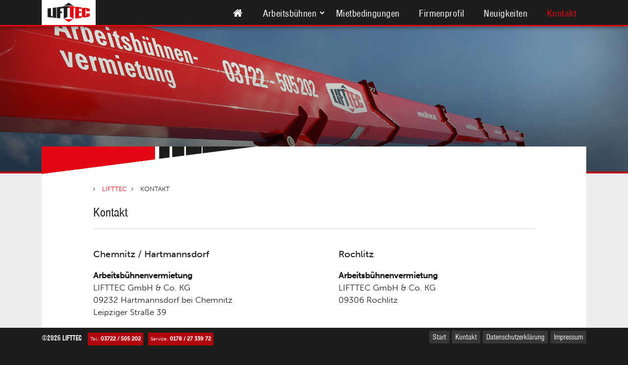

--- FILE ---
content_type: text/html; charset=utf-8
request_url: https://lift-tec.de/kontakt.html
body_size: 4466
content:
<!DOCTYPE html>
<html lang="de">
<head>

  <meta charset="utf-8">
  <title>Kontakt LIFTTEC | Arbeitsbühnenvermietung in Sachsen - LIFTTEC</title>
  <base href="https://lift-tec.de/">
  <meta content="width=device-width, initial-scale=1.0" name="viewport">
  <meta name="robots" content="index,follow">
  <meta name="description" content="LIFTTEC Arbeitsbühnenvermietung | Arbeitsbühnen Hebebühnen Steiger mieten in Sachsen | Vermietung von Arbeitsbühnen? Kontakt HIER!">
  <meta name="keywords" content="">
   <link rel="icon" href="files/theme/favicon.ico">



   

      <link rel="stylesheet" href="system/modules/simple_columns/assets/styles/simple_columns.css?v=867e97a0"><link rel="stylesheet" href="assets/css/form.min.css-1909c6c3.css"> 
	

	

 	<link  rel="stylesheet" type="text/css" href="files/theme/bootstrap/css/bootstrap.min.css" media="all" />
  	<link  rel="stylesheet" type="text/css" href="files/theme/css/main.css?v=2020-01-15" media="all" />





 <script type="text/javascript" src="//use.typekit.net/mok8gtv.js"></script>
	<script type="text/javascript">try{Typekit.load();}catch(e){}</script> 


 
	


<script src="assets/js/jquery.min.js,mootools.min.js-55143998.js"></script><!-- Start Cookie Plugin --><script type="text/javascript">window.cookieconsent_options={message: 'Diese Website nutzt Cookies,um bestmögliche Funktionalität bieten zu können.' + '<br /><a href="https://www.lift-tec.de/impressum.html" style="margin-right:10px;">Impressum</a>',dismiss: 'Ok,verstanden',learnMore: 'Datenschutz',link: 'https://www.lift-tec.de/datenschutzerkl%C3%A4rung.html',theme: 'dark-bottom'};</script><script type="text/javascript" src="//s3.amazonaws.com/valao-cloud/cookie-hinweis/script.js"></script><!-- Ende Cookie Plugin -->




	
  
  
  <!--[if lt IE 9]><script src="assets/html5shiv/HTML5SHIV/html5shiv.js"></script><![endif]-->

</head>
<body id="top" class="page mac chrome blink ch131">

 <!-- <div class="loading-layer">
<div class="loading-bar"></div>
</div> -->


		
		
		
		
		<header id="masthead"  class="header  clearfix" role="banner" >
			<div class="navbar">
				<div class="container">
					<div class="row">
							
						<div class="col-xs-12 col-sm-3 col-md-3">

<figure id="logo">
<a href="lifttec.html"><img class="max-width" src="files/theme/img/logo.png" alt="Logo"></a></figure>


<h1 class="slogan">Arbeitsbühnenvermietung</h1>
</div>
<!-- indexer::stop -->



<nav class="mod_navigation col-xs-12 col-md-9 block" id="mainnav">

<a href="kontakt.html#skipNavigation24" class="invisible">Navigation überspringen</a>

<div class="nav-toggle" data-target=".nav"></div><ul  class="nav pull-right  level_1">

	



<li class="start sibling first page2">
<a href="arbeitsbuehnen-vermietung.html" 
title="Arbeitsbühne mieten » Arbeitsbühnenvermietung"
 class="
	 

start sibling first" >

<span class="fa fa-home"></span>

</a></li>

	

<li class="submenu sibling page19">
<a href="arbeitsbuehnenvermietung.html" 
title="Hebebühne mieten - Arbeitsbühne mieten"
 class="
	pjax-nav 

submenu sibling" >

Arbeitsbühnen
</a><ul  class=" level_2">

	

<li class="first page10">
<a href="arbeitsbuehnen/geraete/lkw-arbeitsbuehnen.html" 
title="LKW-Arbeitsbühnen mieten » LKW-Bühnen"
 class="
	pjax-nav 

first" >

LKW-Arbeitsbühnen
</a></li>

	

<li>
<a href="arbeitsbuehnen/geraete/teleskopstapler.html" 
title="Teleskopstapler mieten » Merlo » Manitou ▲"
 >

Teleskopstapler
</a></li>

	

<li>
<a href="arbeitsbuehnenvermietung/anbaugeraete.html" 
title="Anbaugeräte mieten ▲ Lastgabel Schaufel"
 >

→ Anbaugeräte
</a></li>

	

<li>
<a href="arbeitsbuehnen/geraete/anhaengerarbeitsbuehnen.html" 
title="Anhänger-Arbeitsbühnen mieten ▲ Anhängerbühnen"
 >

Anhänger-Arbeitsbühnen
</a></li>

	

<li>
<a href="arbeitsbuehnen/geraete/selbstfahrende-arbeitsbuehnen.html" 
title="Selbstfahrer mieten ▲ selbstfahrende Arbeitsbühnen mieten"
 >

Selbstfahrende Arbeitsbühnen
</a></li>

	

<li>
<a href="arbeitsbuehnen/geraete/scheren-arbeitsbuehne.html" 
title="Scherenarbeitsbühnen mieten ▲ Scherenbühne"
 >

Scheren-Arbeitsbühnen
</a></li>

	

<li>
<a href="arbeitsbuehnen/geraete/raupenarbeitsbuehnen.html" 
title="Raupenarbeitsbühne mieten ▲ Raupenarbeitsbühnen"
 >

Raupenarbeitsbühnen
</a></li>

	

<li>
<a href="arbeitsbuehnen/geraete/spezialgeraete/multifunktionsraupen.html" 
title="Multifunktionsraupen mieten ▲ Multifunktionsraupe"
 >

Multifunktionsraupen
</a></li>

	

<li>
<a href="arbeitsbuehnenvermietung/krane.html" 
title="Krane mieten ▲ Autokrane mieten Sachsen"
 >

Krane
</a></li>

	

<li class="last page26">
<a href="arbeitsbuehnenvermietung/sicherheitsausruestung.html" 
title="Sicherheitsausrüstung ▲ Arbeitsbühnenbediener"
 class="
	pjax-nav 

last" >

Sicherheitsausrüstung
</a></li>

</ul>
</li>

	

<li class="sibling page4">
<a href="mietbedingungen.html" 
title="zu fairen Bedingungen | Arbeitsbühnen mieten"
 class="
	pjax-nav 

sibling" >

Mietbedingungen
</a></li>

	

<li class="sibling page5">
<a href="lifttec-arbeitbuehnen-firmenprofil.html" 
title="» Arbeitsbühnen » Hebebühnen | mieten Sachsen"
 class="
	pjax-nav 

sibling" >

Firmenprofil
</a></li>

	

<li class="sibling page21">
<a href="neuigkeiten.html" 
title="NEWS | Neuigkeiten rund um LIFTTEC-Arbeitsbühnen"
 class="
	pjax-nav 

sibling" >

Neuigkeiten
</a></li>

	

<li class="active active last page6">

<a  class="pjax-nav active active last" href="kontakt.html" title="Kontakt LIFTTEC | Arbeitsbühnenvermietung in Sachsen"  >

Kontakt</a>





</li>



</ul>

<a id="skipNavigation24" class="invisible">&nbsp;</a>

</nav>



<!-- indexer::continue -->
					</div>
					
				</div>
			</nav>
			
		</header>
<div class="pjax-container" data-title="Kontakt LIFTTEC | Arbeitsbühnenvermietung in Sachsen - LIFTTEC">
		



				
				

				<section class="top-stage">
				
				<header>
			
												<h2 class="page-title">


													Kontakt
						



						
						</h2>
						
					
				
					
				</header>


										
<!-- indexer::stop -->
<div class="mod_randomImage block">

        
  
  <figure class="image_container">
    
    

<img src="files/bilder/09180655.JPG" width="2000" height="1331" alt="" title="Arbeitsbühne im Himmel" itemprop="image">


    
      </figure>


</div>
<!-- indexer::continue -->
						<div class="layer"></div>
						
		
		</section>	
				
		
		
				<section id="main" class="main-stage"> 
			<div  class="container">
			
				<main  class="page mac chrome blink ch131  whitespaced ">	
				<div class="row">
				
					
					

					<div class="col-md-12 content">				
							

								<!--[if lt IE 9]>

									<p class="warning alert message ie8 panel" style="color:#ff0000;">
																			</p>

								<![endif]-->





								
								 


<!-- indexer::stop -->
<div class="mod_breadcrumb clearfix block">

  
  <ul class="contao-breadcrumb">

      
              <li class="first"><a href="arbeitsbuehnen-vermietung.html" title="LIFTTEC">

                       LIFTTEC
            
       



        </a></li>
      
        
              <li class="active last">



          

       

         


                          
            



            

 


             Kontakt
 


        </li>
      
          </ul>

</div>
<!-- indexer::continue -->

<h2 class="ce_headline first">
  Kontakt</h2>

<div class="ce_text block sc sc2 sc-count0 sc-first sc2-first">

<h3>Chemnitz / Hartmannsdorf</h3>

<p><strong>Arbeitsbühnenvermietung</strong><br>LIFTTEC GmbH &amp; Co. KG<br>09232 Hartmannsdorf bei Chemnitz<br>Leipziger Straße 39</p>
<p><strong>Bürozeit: Mo.-Fr. 7:00-17:00</strong><br><br><strong>Telefon:</strong> 03722 / 505 202<br><br><strong>Telefax:</strong> 03722 / 505 200<br><strong>Service:</strong> 0178 / 27 339 72<br><br><strong>Web:</strong> <a href="http://www.lift-tec.de/">www.lift-tec.de</a>&nbsp; <br><strong>Mail:</strong> <a href="&#109;&#97;&#105;&#108;&#116;&#111;&#58;&#99;&#x68;&#101;&#x6D;&#110;&#x69;&#116;&#x7A;&#64;&#x6C;&#105;&#x66;&#116;&#x2D;&#116;&#x65;&#99;&#x2E;&#100;&#x65;">&#99;&#x68;&#101;&#x6D;&#110;&#x69;&#116;&#x7A;&#64;&#x6C;&#105;&#x66;&#116;&#x2D;&#116;&#x65;&#99;&#x2E;&#100;&#x65;</a></p>
</div>

<div class="ce_text block sc sc2 sc-count1 sc-last sc2-last sc-close">

<h3>Rochlitz</h3>

<p><strong>Arbeitsbühnenvermietung</strong><br>LIFTTEC GmbH &amp; Co. KG<br>09306 Rochlitz<br><br></p>
<p><strong>Bürozeit: Mo.-Fr. 7:00-18:00</strong></p>
<p><strong>Telefon:</strong> 03737 / 44 906 90</p>
<p><strong>Telefax:</strong> 03722 / 505 200<br><strong>Service:</strong> 0178 / 27 339 72</p>
<p><strong><br>Web:</strong> <a href="http://www.lift-tec.de/">www.lift-tec.de</a><br><strong>Mail:</strong> <a href="&#109;&#97;&#105;&#108;&#116;&#111;&#58;&#99;&#x68;&#101;&#x6D;&#110;&#x69;&#116;&#x7A;&#64;&#x6C;&#105;&#x66;&#116;&#x2D;&#116;&#x65;&#99;&#x2E;&#100;&#x65;">&#99;&#x68;&#101;&#x6D;&#110;&#x69;&#116;&#x7A;&#64;&#x6C;&#105;&#x66;&#116;&#x2D;&#116;&#x65;&#99;&#x2E;&#100;&#x65;<br><br></a></p>
</div>
<div class="sc-clear"></div>
<h3>Hier finden Sie uns</h3><iframe src="https://www.google.com/maps/embed?pb=!1m14!1m8!1m3!1d2516.8245252646943!2d12.793107999999998!3d50.889958!3m2!1i1024!2i768!4f13.1!3m3!1m2!1s0x47a7392e11166ed5%3A0xe51f52ed7251d273!2sLIFTTEC+-+Arbeitsb%C3%BChnenvermietung!5e0!3m2!1sde!2sde!4v1411300555491" width="100%" height="350" frameborder="0" style="border:0"></iframe>
<!-- indexer::stop -->
<div class="ce_form last block">

      <h3>Kontaktformular</h3>
  
  <form method="post" enctype="application/x-www-form-urlencoded">
    <div class="formbody">
              <input type="hidden" name="FORM_SUBMIT" value="auto_form_3">
        <input type="hidden" name="REQUEST_TOKEN" value="">
                          
<div class="widget widget-text mandatory">
        <label for="ctrl_17" class="mandatory">
              <span class="invisible">Pflichtfeld </span>Ihr Name<span class="mandatory">*</span>
          </label>
  
    
  <input type="text" name="name" id="ctrl_17" class="text mandatory" value="" required placeholder="Ihr Name">
</div>

<div class="widget widget-text mandatory">
        <label for="ctrl_19" class="mandatory">
              <span class="invisible">Pflichtfeld </span>Ihre E-Mail Adresse<span class="mandatory">*</span>
          </label>
  
    
  <input type="email" name="email" id="ctrl_19" class="text mandatory" value="" required placeholder="Ihre E-Mail Adresse">
</div>

<div class="widget widget-text">
        <label for="ctrl_18">
              Betreff          </label>
  
    
  <input type="text" name="subject" id="ctrl_18" class="text" value="" placeholder="Anliegen">
</div>

<div class="widget widget-textarea">
        <label for="ctrl_24">
              Sonstige Anmerkungen          </label>
  
    
  <textarea name="anmerkungen" id="ctrl_24" class="textarea" rows="4" cols="40"></textarea>
</div>

<div class="widget widget-explanation explanation">
  <div style="border: 0px solid gray; padding: 5px; margin-bottom: 5px;">
<p><small>Nur mit einem Sternchen (*) markierte Felder sind Pflichtangaben.</small></p>
<p><small>Mit dem Absenden des Kontaktformulars erklären Sie sich damit einverstanden, dass Ihre Daten zur Bearbeitung Ihres Anliegens verwendet werden (Weitere Informationen und Widerrufshinweise finden Sie in der <a href="datenschutzerklaerung.html" target="_blank" rel="noopener">Datenschutzerklärung</a>).</small></p>
</div></div>

<div class="widget widget-captcha mandatory">
    <!-- <label for="ctrl_28">
          <span class="invisible">Pflichtfeld</span> Sicherheitsfrage<span class="mandatory">*</span>
      </label> -->

    <span class="alert message captcha_text">&#87;&#x61;&#115;&#x20;&#105;&#x73;&#116;&#x20;&#100;&#x69;&#101;&#x20;&#83;&#x75;&#109;&#x6D;&#101;&#x20;&#97;&#x75;&#115;&#x20;&#53;&#x20;&#117;&#x6E;&#100;&#x20;&#51;&#x3F;</span>
  <input type="text" name="captcha_28" id="ctrl_28" class="captcha mandatory" value=""  placeholder="Lösung der Sicherheitsfrage eingeben" >
  

  </div>

<div class="widget widget-submit">
    
        <button type="submit" id="ctrl_25" class="submit">Senden</button>
  </div>
    </div>
  </form>

</div>
<!-- indexer::continue -->
							
								
								
							
						
					</div>


					

					
				
				
				</div>
			</main>		
		
		
			</div><!-- /container -->
			
		</section>
	

		
		
		
		
		
</div><!-- /pjax-container -->	

		
		
		<footer id="footer" class=" footer full-width clearfix" role="contentinfo">
			<div class="container">
				<div class="row">
			
					<div class="col-xs-12 col-sm-6 col-md-6">
<strong class="copyright">©2026 LIFTTEC</strong>  <figure class="tel">Tel.: <a href="tel:+493722505202">03722 / 505 202</a></figure><figure class="tel">Service: <a href="tel:+491782733972">0178 / 27 339 72</a></figure>
</div>
<!-- indexer::stop -->



<nav class="mod_customnav col-xs-12 col-sm-6 col-md-6 block" id="footernav">

<a href="kontakt.html#skipNavigation22" class="invisible">Navigation überspringen</a>


<ul class="level_1">
            <li class="start first"><a href="arbeitsbuehnen-vermietung.html" title="Arbeitsbühne mieten » Arbeitsbühnenvermietung" class="start first">Start</a></li>
                <li class="active"><a href="kontakt.html" title="Kontakt LIFTTEC | Arbeitsbühnenvermietung in Sachsen" class="active">Kontakt</a></li>
                <li><a href="datenschutzerklaerung.html" title="Datenschutzerklärung">Datenschutzerklärung</a></li>
                <li class="last"><a href="impressum.html" title="Impressum" class="last">Impressum</a></li>
      </ul>

<a id="skipNavigation22" class="invisible">&nbsp;</a>

</nav>



<!-- indexer::continue -->
				</div>	
			</div>
		
		</footer>
	

		<span id="up" class="fa fa-chevron-up absolute iconlink" href="#top" ></span>





 <script type="text/javascript" src="files/theme/js/modernizr.custom.44503.js?v=2020-01-15"></script> 



<script type="text/javascript" src="files/theme/js/scripts-dist.js?v=2020-01-15"></script>
<script type="text/javascript" src="files/theme/js/main-dist.js?v=2020-01-15"></script> 

	
</body>
</html>





--- FILE ---
content_type: text/css
request_url: https://lift-tec.de/files/theme/css/main.css?v=2020-01-15
body_size: 15574
content:
@charset "UTF-8";
/*!
 *  Font Awesome 4.2.0 by @davegandy - http://fontawesome.io - @fontawesome
 *  License - http://fontawesome.io/license (Font: SIL OFL 1.1, CSS: MIT License)
 */@font-face{font-family:'FontAwesome';src:url("../fonts/fontawesome-webfont.eot?v=4.2.0");src:url("../fonts/fontawesome-webfont.eot?#iefix&v=4.2.0") format("embedded-opentype"), url("../fonts/fontawesome-webfont.woff?v=4.2.0") format("woff"), url("../fonts/fontawesome-webfont.ttf?v=4.2.0") format("truetype"), url("../fonts/fontawesome-webfont.svg?v=4.2.0#fontawesomeregular") format("svg");font-weight:normal;font-style:normal}.fa{display:inline-block;font:normal normal normal 14px/1 FontAwesome;font-size:inherit;text-rendering:auto;-webkit-font-smoothing:antialiased;-moz-osx-font-smoothing:grayscale}.fa-lg{font-size:1.33333333em;line-height:.75em;vertical-align:-15%}.fa-2x{font-size:2em}.fa-3x{font-size:3em}.fa-4x{font-size:4em}.fa-5x{font-size:5em}.fa-fw{width:1.28571429em;text-align:center}.fa-ul{padding-left:0;margin-left:2.14285714em;list-style-type:none}.fa-ul>li{position:relative}.fa-li{position:absolute;left:-2.14285714em;width:2.14285714em;top:.14285714em;text-align:center}.fa-li.fa-lg{left:-1.85714286em}.fa-border{padding:.2em .25em .15em;border:solid .08em #eee;border-radius:.1em}.pull-right{float:right}.pull-left{float:left}.fa.pull-left{margin-right:.3em}.fa.pull-right{margin-left:.3em}.fa-spin{-webkit-animation:fa-spin 2s infinite linear;animation:fa-spin 2s infinite linear}@-webkit-keyframes fa-spin{0%{-webkit-transform:rotate(0deg);transform:rotate(0deg)}to{-webkit-transform:rotate(359deg);transform:rotate(359deg)}}@keyframes fa-spin{0%{-webkit-transform:rotate(0deg);transform:rotate(0deg)}to{-webkit-transform:rotate(359deg);transform:rotate(359deg)}}.fa-rotate-90{filter:progid:DXImageTransform.Microsoft.BasicImage(rotation=1);-webkit-transform:rotate(90deg);-ms-transform:rotate(90deg);transform:rotate(90deg)}.fa-rotate-180{filter:progid:DXImageTransform.Microsoft.BasicImage(rotation=2);-webkit-transform:rotate(180deg);-ms-transform:rotate(180deg);transform:rotate(180deg)}.fa-rotate-270{filter:progid:DXImageTransform.Microsoft.BasicImage(rotation=3);-webkit-transform:rotate(270deg);-ms-transform:rotate(270deg);transform:rotate(270deg)}.fa-flip-horizontal{filter:progid:DXImageTransform.Microsoft.BasicImage(rotation=0, mirror=1);-webkit-transform:scale(-1, 1);-ms-transform:scale(-1, 1);transform:scale(-1, 1)}.fa-flip-vertical{filter:progid:DXImageTransform.Microsoft.BasicImage(rotation=2, mirror=1);-webkit-transform:scale(1, -1);-ms-transform:scale(1, -1);transform:scale(1, -1)}:root .fa-flip-horizontal,:root .fa-flip-vertical,:root .fa-rotate-90,:root .fa-rotate-180,:root .fa-rotate-270{filter:none}.fa-stack{position:relative;display:inline-block;width:2em;height:2em;line-height:2em;vertical-align:middle}.fa-stack-1x,.fa-stack-2x{position:absolute;left:0;width:100%;text-align:center}.fa-stack-1x{line-height:inherit}.fa-stack-2x{font-size:2em}.fa-inverse{color:#fff}.fa-glass:before{content:"\f000"}.fa-music:before{content:"\f001"}.fa-search:before{content:"\f002"}.fa-envelope-o:before{content:"\f003"}.fa-heart:before{content:"\f004"}.fa-star:before{content:"\f005"}.fa-star-o:before{content:"\f006"}.fa-user:before{content:"\f007"}.fa-film:before{content:"\f008"}.fa-th-large:before{content:"\f009"}.fa-th:before{content:"\f00a"}.fa-th-list:before{content:"\f00b"}.fa-check:before{content:"\f00c"}.fa-close:before,.fa-remove:before,.fa-times:before{content:"\f00d"}.fa-search-plus:before{content:"\f00e"}.fa-search-minus:before{content:"\f010"}.fa-power-off:before{content:"\f011"}.fa-signal:before{content:"\f012"}.fa-cog:before,.fa-gear:before{content:"\f013"}.fa-trash-o:before{content:"\f014"}.fa-home:before{content:"\f015"}.fa-file-o:before{content:"\f016"}.fa-clock-o:before{content:"\f017"}.fa-road:before{content:"\f018"}.fa-download:before{content:"\f019"}.fa-arrow-circle-o-down:before{content:"\f01a"}.fa-arrow-circle-o-up:before{content:"\f01b"}.fa-inbox:before{content:"\f01c"}.fa-play-circle-o:before{content:"\f01d"}.fa-repeat:before,.fa-rotate-right:before{content:"\f01e"}.fa-refresh:before{content:"\f021"}.fa-list-alt:before{content:"\f022"}.fa-lock:before{content:"\f023"}.fa-flag:before{content:"\f024"}.fa-headphones:before{content:"\f025"}.fa-volume-off:before{content:"\f026"}.fa-volume-down:before{content:"\f027"}.fa-volume-up:before{content:"\f028"}.fa-qrcode:before{content:"\f029"}.fa-barcode:before{content:"\f02a"}.fa-tag:before{content:"\f02b"}.fa-tags:before{content:"\f02c"}.fa-book:before{content:"\f02d"}.fa-bookmark:before{content:"\f02e"}.fa-print:before{content:"\f02f"}.fa-camera:before{content:"\f030"}.fa-font:before{content:"\f031"}.fa-bold:before{content:"\f032"}.fa-italic:before{content:"\f033"}.fa-text-height:before{content:"\f034"}.fa-text-width:before{content:"\f035"}.fa-align-left:before{content:"\f036"}.fa-align-center:before{content:"\f037"}.fa-align-right:before{content:"\f038"}.fa-align-justify:before{content:"\f039"}.fa-list:before{content:"\f03a"}.fa-dedent:before,.fa-outdent:before{content:"\f03b"}.fa-indent:before{content:"\f03c"}.fa-video-camera:before{content:"\f03d"}.fa-image:before,.fa-photo:before,.fa-picture-o:before{content:"\f03e"}.fa-pencil:before{content:"\f040"}.fa-map-marker:before{content:"\f041"}.fa-adjust:before{content:"\f042"}.fa-tint:before{content:"\f043"}.fa-edit:before,.fa-pencil-square-o:before{content:"\f044"}.fa-share-square-o:before{content:"\f045"}.fa-check-square-o:before{content:"\f046"}.fa-arrows:before{content:"\f047"}.fa-step-backward:before{content:"\f048"}.fa-fast-backward:before{content:"\f049"}.fa-backward:before{content:"\f04a"}.fa-play:before{content:"\f04b"}.fa-pause:before{content:"\f04c"}.fa-stop:before{content:"\f04d"}.fa-forward:before{content:"\f04e"}.fa-fast-forward:before{content:"\f050"}.fa-step-forward:before{content:"\f051"}.fa-eject:before{content:"\f052"}.fa-chevron-left:before{content:"\f053"}.fa-chevron-right:before{content:"\f054"}.fa-plus-circle:before{content:"\f055"}.fa-minus-circle:before{content:"\f056"}.fa-times-circle:before{content:"\f057"}.fa-check-circle:before{content:"\f058"}.fa-question-circle:before{content:"\f059"}.fa-info-circle:before{content:"\f05a"}.fa-crosshairs:before{content:"\f05b"}.fa-times-circle-o:before{content:"\f05c"}.fa-check-circle-o:before{content:"\f05d"}.fa-ban:before{content:"\f05e"}.fa-arrow-left:before{content:"\f060"}.fa-arrow-right:before{content:"\f061"}.fa-arrow-up:before{content:"\f062"}.fa-arrow-down:before{content:"\f063"}.fa-mail-forward:before,.fa-share:before{content:"\f064"}.fa-expand:before{content:"\f065"}.fa-compress:before{content:"\f066"}.fa-plus:before{content:"\f067"}.fa-minus:before{content:"\f068"}.fa-asterisk:before{content:"\f069"}.fa-exclamation-circle:before{content:"\f06a"}.fa-gift:before{content:"\f06b"}.fa-leaf:before{content:"\f06c"}.fa-fire:before{content:"\f06d"}.fa-eye:before{content:"\f06e"}.fa-eye-slash:before{content:"\f070"}.fa-exclamation-triangle:before,.fa-warning:before{content:"\f071"}.fa-plane:before{content:"\f072"}.fa-calendar:before{content:"\f073"}.fa-random:before{content:"\f074"}.fa-comment:before{content:"\f075"}.fa-magnet:before{content:"\f076"}.fa-chevron-up:before{content:"\f077"}.fa-chevron-down:before{content:"\f078"}.fa-retweet:before{content:"\f079"}.fa-shopping-cart:before{content:"\f07a"}.fa-folder:before{content:"\f07b"}.fa-folder-open:before{content:"\f07c"}.fa-arrows-v:before{content:"\f07d"}.fa-arrows-h:before{content:"\f07e"}.fa-bar-chart-o:before,.fa-bar-chart:before{content:"\f080"}.fa-twitter-square:before{content:"\f081"}.fa-facebook-square:before{content:"\f082"}.fa-camera-retro:before{content:"\f083"}.fa-key:before{content:"\f084"}.fa-cogs:before,.fa-gears:before{content:"\f085"}.fa-comments:before{content:"\f086"}.fa-thumbs-o-up:before{content:"\f087"}.fa-thumbs-o-down:before{content:"\f088"}.fa-star-half:before{content:"\f089"}.fa-heart-o:before{content:"\f08a"}.fa-sign-out:before{content:"\f08b"}.fa-linkedin-square:before{content:"\f08c"}.fa-thumb-tack:before{content:"\f08d"}.fa-external-link:before{content:"\f08e"}.fa-sign-in:before{content:"\f090"}.fa-trophy:before{content:"\f091"}.fa-github-square:before{content:"\f092"}.fa-upload:before{content:"\f093"}.fa-lemon-o:before{content:"\f094"}.fa-phone:before{content:"\f095"}.fa-square-o:before{content:"\f096"}.fa-bookmark-o:before{content:"\f097"}.fa-phone-square:before{content:"\f098"}.fa-twitter:before{content:"\f099"}.fa-facebook:before{content:"\f09a"}.fa-github:before{content:"\f09b"}.fa-unlock:before{content:"\f09c"}.fa-credit-card:before{content:"\f09d"}.fa-rss:before{content:"\f09e"}.fa-hdd-o:before{content:"\f0a0"}.fa-bullhorn:before{content:"\f0a1"}.fa-bell:before{content:"\f0f3"}.fa-certificate:before{content:"\f0a3"}.fa-hand-o-right:before{content:"\f0a4"}.fa-hand-o-left:before{content:"\f0a5"}.fa-hand-o-up:before{content:"\f0a6"}.fa-hand-o-down:before{content:"\f0a7"}.fa-arrow-circle-left:before{content:"\f0a8"}.fa-arrow-circle-right:before{content:"\f0a9"}.fa-arrow-circle-up:before{content:"\f0aa"}.fa-arrow-circle-down:before{content:"\f0ab"}.fa-globe:before{content:"\f0ac"}.fa-wrench:before{content:"\f0ad"}.fa-tasks:before{content:"\f0ae"}.fa-filter:before{content:"\f0b0"}.fa-briefcase:before{content:"\f0b1"}.fa-arrows-alt:before{content:"\f0b2"}.fa-group:before,.fa-users:before{content:"\f0c0"}.fa-chain:before,.fa-link:before{content:"\f0c1"}.fa-cloud:before{content:"\f0c2"}.fa-flask:before{content:"\f0c3"}.fa-cut:before,.fa-scissors:before{content:"\f0c4"}.fa-copy:before,.fa-files-o:before{content:"\f0c5"}.fa-paperclip:before{content:"\f0c6"}.fa-floppy-o:before,.fa-save:before{content:"\f0c7"}.fa-square:before{content:"\f0c8"}.fa-bars:before,.fa-navicon:before,.fa-reorder:before{content:"\f0c9"}.fa-list-ul:before{content:"\f0ca"}.fa-list-ol:before{content:"\f0cb"}.fa-strikethrough:before{content:"\f0cc"}.fa-underline:before{content:"\f0cd"}.fa-table:before{content:"\f0ce"}.fa-magic:before{content:"\f0d0"}.fa-truck:before{content:"\f0d1"}.fa-pinterest:before{content:"\f0d2"}.fa-pinterest-square:before{content:"\f0d3"}.fa-google-plus-square:before{content:"\f0d4"}.fa-google-plus:before{content:"\f0d5"}.fa-money:before{content:"\f0d6"}.fa-caret-down:before{content:"\f0d7"}.fa-caret-up:before{content:"\f0d8"}.fa-caret-left:before{content:"\f0d9"}.fa-caret-right:before{content:"\f0da"}.fa-columns:before{content:"\f0db"}.fa-sort:before,.fa-unsorted:before{content:"\f0dc"}.fa-sort-desc:before,.fa-sort-down:before{content:"\f0dd"}.fa-sort-asc:before,.fa-sort-up:before{content:"\f0de"}.fa-envelope:before{content:"\f0e0"}.fa-linkedin:before{content:"\f0e1"}.fa-rotate-left:before,.fa-undo:before{content:"\f0e2"}.fa-gavel:before,.fa-legal:before{content:"\f0e3"}.fa-dashboard:before,.fa-tachometer:before{content:"\f0e4"}.fa-comment-o:before{content:"\f0e5"}.fa-comments-o:before{content:"\f0e6"}.fa-bolt:before,.fa-flash:before{content:"\f0e7"}.fa-sitemap:before{content:"\f0e8"}.fa-umbrella:before{content:"\f0e9"}.fa-clipboard:before,.fa-paste:before{content:"\f0ea"}.fa-lightbulb-o:before{content:"\f0eb"}.fa-exchange:before{content:"\f0ec"}.fa-cloud-download:before{content:"\f0ed"}.fa-cloud-upload:before{content:"\f0ee"}.fa-user-md:before{content:"\f0f0"}.fa-stethoscope:before{content:"\f0f1"}.fa-suitcase:before{content:"\f0f2"}.fa-bell-o:before{content:"\f0a2"}.fa-coffee:before{content:"\f0f4"}.fa-cutlery:before{content:"\f0f5"}.fa-file-text-o:before{content:"\f0f6"}.fa-building-o:before{content:"\f0f7"}.fa-hospital-o:before{content:"\f0f8"}.fa-ambulance:before{content:"\f0f9"}.fa-medkit:before{content:"\f0fa"}.fa-fighter-jet:before{content:"\f0fb"}.fa-beer:before{content:"\f0fc"}.fa-h-square:before{content:"\f0fd"}.fa-plus-square:before{content:"\f0fe"}.fa-angle-double-left:before{content:"\f100"}.fa-angle-double-right:before{content:"\f101"}.fa-angle-double-up:before{content:"\f102"}.fa-angle-double-down:before{content:"\f103"}.fa-angle-left:before{content:"\f104"}.fa-angle-right:before{content:"\f105"}.fa-angle-up:before{content:"\f106"}.fa-angle-down:before{content:"\f107"}.fa-desktop:before{content:"\f108"}.fa-laptop:before{content:"\f109"}.fa-tablet:before{content:"\f10a"}.fa-mobile-phone:before,.fa-mobile:before{content:"\f10b"}.fa-circle-o:before{content:"\f10c"}.fa-quote-left:before{content:"\f10d"}.fa-quote-right:before{content:"\f10e"}.fa-spinner:before{content:"\f110"}.fa-circle:before{content:"\f111"}.fa-mail-reply:before,.fa-reply:before{content:"\f112"}.fa-github-alt:before{content:"\f113"}.fa-folder-o:before{content:"\f114"}.fa-folder-open-o:before{content:"\f115"}.fa-smile-o:before{content:"\f118"}.fa-frown-o:before{content:"\f119"}.fa-meh-o:before{content:"\f11a"}.fa-gamepad:before{content:"\f11b"}.fa-keyboard-o:before{content:"\f11c"}.fa-flag-o:before{content:"\f11d"}.fa-flag-checkered:before{content:"\f11e"}.fa-terminal:before{content:"\f120"}.fa-code:before{content:"\f121"}.fa-mail-reply-all:before,.fa-reply-all:before{content:"\f122"}.fa-star-half-empty:before,.fa-star-half-full:before,.fa-star-half-o:before{content:"\f123"}.fa-location-arrow:before{content:"\f124"}.fa-crop:before{content:"\f125"}.fa-code-fork:before{content:"\f126"}.fa-chain-broken:before,.fa-unlink:before{content:"\f127"}.fa-question:before{content:"\f128"}.fa-info:before{content:"\f129"}.fa-exclamation:before{content:"\f12a"}.fa-superscript:before{content:"\f12b"}.fa-subscript:before{content:"\f12c"}.fa-eraser:before{content:"\f12d"}.fa-puzzle-piece:before{content:"\f12e"}.fa-microphone:before{content:"\f130"}.fa-microphone-slash:before{content:"\f131"}.fa-shield:before{content:"\f132"}.fa-calendar-o:before{content:"\f133"}.fa-fire-extinguisher:before{content:"\f134"}.fa-rocket:before{content:"\f135"}.fa-maxcdn:before{content:"\f136"}.fa-chevron-circle-left:before{content:"\f137"}.fa-chevron-circle-right:before{content:"\f138"}.fa-chevron-circle-up:before{content:"\f139"}.fa-chevron-circle-down:before{content:"\f13a"}.fa-html5:before{content:"\f13b"}.fa-css3:before{content:"\f13c"}.fa-anchor:before{content:"\f13d"}.fa-unlock-alt:before{content:"\f13e"}.fa-bullseye:before{content:"\f140"}.fa-ellipsis-h:before{content:"\f141"}.fa-ellipsis-v:before{content:"\f142"}.fa-rss-square:before{content:"\f143"}.fa-play-circle:before{content:"\f144"}.fa-ticket:before{content:"\f145"}.fa-minus-square:before{content:"\f146"}.fa-minus-square-o:before{content:"\f147"}.fa-level-up:before{content:"\f148"}.fa-level-down:before{content:"\f149"}.fa-check-square:before{content:"\f14a"}.fa-pencil-square:before{content:"\f14b"}.fa-external-link-square:before{content:"\f14c"}.fa-share-square:before{content:"\f14d"}.fa-compass:before{content:"\f14e"}.fa-caret-square-o-down:before,.fa-toggle-down:before{content:"\f150"}.fa-caret-square-o-up:before,.fa-toggle-up:before{content:"\f151"}.fa-caret-square-o-right:before,.fa-toggle-right:before{content:"\f152"}.fa-eur:before,.fa-euro:before{content:"\f153"}.fa-gbp:before{content:"\f154"}.fa-dollar:before,.fa-usd:before{content:"\f155"}.fa-inr:before,.fa-rupee:before{content:"\f156"}.fa-cny:before,.fa-jpy:before,.fa-rmb:before,.fa-yen:before{content:"\f157"}.fa-rouble:before,.fa-rub:before,.fa-ruble:before{content:"\f158"}.fa-krw:before,.fa-won:before{content:"\f159"}.fa-bitcoin:before,.fa-btc:before{content:"\f15a"}.fa-file:before{content:"\f15b"}.fa-file-text:before{content:"\f15c"}.fa-sort-alpha-asc:before{content:"\f15d"}.fa-sort-alpha-desc:before{content:"\f15e"}.fa-sort-amount-asc:before{content:"\f160"}.fa-sort-amount-desc:before{content:"\f161"}.fa-sort-numeric-asc:before{content:"\f162"}.fa-sort-numeric-desc:before{content:"\f163"}.fa-thumbs-up:before{content:"\f164"}.fa-thumbs-down:before{content:"\f165"}.fa-youtube-square:before{content:"\f166"}.fa-youtube:before{content:"\f167"}.fa-xing:before{content:"\f168"}.fa-xing-square:before{content:"\f169"}.fa-youtube-play:before{content:"\f16a"}.fa-dropbox:before{content:"\f16b"}.fa-stack-overflow:before{content:"\f16c"}.fa-instagram:before{content:"\f16d"}.fa-flickr:before{content:"\f16e"}.fa-adn:before{content:"\f170"}.fa-bitbucket:before{content:"\f171"}.fa-bitbucket-square:before{content:"\f172"}.fa-tumblr:before{content:"\f173"}.fa-tumblr-square:before{content:"\f174"}.fa-long-arrow-down:before{content:"\f175"}.fa-long-arrow-up:before{content:"\f176"}.fa-long-arrow-left:before{content:"\f177"}.fa-long-arrow-right:before{content:"\f178"}.fa-apple:before{content:"\f179"}.fa-windows:before{content:"\f17a"}.fa-android:before{content:"\f17b"}.fa-linux:before{content:"\f17c"}.fa-dribbble:before{content:"\f17d"}.fa-skype:before{content:"\f17e"}.fa-foursquare:before{content:"\f180"}.fa-trello:before{content:"\f181"}.fa-female:before{content:"\f182"}.fa-male:before{content:"\f183"}.fa-gittip:before{content:"\f184"}.fa-sun-o:before{content:"\f185"}.fa-moon-o:before{content:"\f186"}.fa-archive:before{content:"\f187"}.fa-bug:before{content:"\f188"}.fa-vk:before{content:"\f189"}.fa-weibo:before{content:"\f18a"}.fa-renren:before{content:"\f18b"}.fa-pagelines:before{content:"\f18c"}.fa-stack-exchange:before{content:"\f18d"}.fa-arrow-circle-o-right:before{content:"\f18e"}.fa-arrow-circle-o-left:before{content:"\f190"}.fa-caret-square-o-left:before,.fa-toggle-left:before{content:"\f191"}.fa-dot-circle-o:before{content:"\f192"}.fa-wheelchair:before{content:"\f193"}.fa-vimeo-square:before{content:"\f194"}.fa-try:before,.fa-turkish-lira:before{content:"\f195"}.fa-plus-square-o:before{content:"\f196"}.fa-space-shuttle:before{content:"\f197"}.fa-slack:before{content:"\f198"}.fa-envelope-square:before{content:"\f199"}.fa-wordpress:before{content:"\f19a"}.fa-openid:before{content:"\f19b"}.fa-bank:before,.fa-institution:before,.fa-university:before{content:"\f19c"}.fa-graduation-cap:before,.fa-mortar-board:before{content:"\f19d"}.fa-yahoo:before{content:"\f19e"}.fa-google:before{content:"\f1a0"}.fa-reddit:before{content:"\f1a1"}.fa-reddit-square:before{content:"\f1a2"}.fa-stumbleupon-circle:before{content:"\f1a3"}.fa-stumbleupon:before{content:"\f1a4"}.fa-delicious:before{content:"\f1a5"}.fa-digg:before{content:"\f1a6"}.fa-pied-piper:before{content:"\f1a7"}.fa-pied-piper-alt:before{content:"\f1a8"}.fa-drupal:before{content:"\f1a9"}.fa-joomla:before{content:"\f1aa"}.fa-language:before{content:"\f1ab"}.fa-fax:before{content:"\f1ac"}.fa-building:before{content:"\f1ad"}.fa-child:before{content:"\f1ae"}.fa-paw:before{content:"\f1b0"}.fa-spoon:before{content:"\f1b1"}.fa-cube:before{content:"\f1b2"}.fa-cubes:before{content:"\f1b3"}.fa-behance:before{content:"\f1b4"}.fa-behance-square:before{content:"\f1b5"}.fa-steam:before{content:"\f1b6"}.fa-steam-square:before{content:"\f1b7"}.fa-recycle:before{content:"\f1b8"}.fa-automobile:before,.fa-car:before{content:"\f1b9"}.fa-cab:before,.fa-taxi:before{content:"\f1ba"}.fa-tree:before{content:"\f1bb"}.fa-spotify:before{content:"\f1bc"}.fa-deviantart:before{content:"\f1bd"}.fa-soundcloud:before{content:"\f1be"}.fa-database:before{content:"\f1c0"}.fa-file-pdf-o:before{content:"\f1c1"}.fa-file-word-o:before{content:"\f1c2"}.fa-file-excel-o:before{content:"\f1c3"}.fa-file-powerpoint-o:before{content:"\f1c4"}.fa-file-image-o:before,.fa-file-photo-o:before,.fa-file-picture-o:before{content:"\f1c5"}.fa-file-archive-o:before,.fa-file-zip-o:before{content:"\f1c6"}.fa-file-audio-o:before,.fa-file-sound-o:before{content:"\f1c7"}.fa-file-movie-o:before,.fa-file-video-o:before{content:"\f1c8"}.fa-file-code-o:before{content:"\f1c9"}.fa-vine:before{content:"\f1ca"}.fa-codepen:before{content:"\f1cb"}.fa-jsfiddle:before{content:"\f1cc"}.fa-life-bouy:before,.fa-life-buoy:before,.fa-life-ring:before,.fa-life-saver:before,.fa-support:before{content:"\f1cd"}.fa-circle-o-notch:before{content:"\f1ce"}.fa-ra:before,.fa-rebel:before{content:"\f1d0"}.fa-empire:before,.fa-ge:before{content:"\f1d1"}.fa-git-square:before{content:"\f1d2"}.fa-git:before{content:"\f1d3"}.fa-hacker-news:before{content:"\f1d4"}.fa-tencent-weibo:before{content:"\f1d5"}.fa-qq:before{content:"\f1d6"}.fa-wechat:before,.fa-weixin:before{content:"\f1d7"}.fa-paper-plane:before,.fa-send:before{content:"\f1d8"}.fa-paper-plane-o:before,.fa-send-o:before{content:"\f1d9"}.fa-history:before{content:"\f1da"}.fa-circle-thin:before{content:"\f1db"}.fa-header:before{content:"\f1dc"}.fa-paragraph:before{content:"\f1dd"}.fa-sliders:before{content:"\f1de"}.fa-share-alt:before{content:"\f1e0"}.fa-share-alt-square:before{content:"\f1e1"}.fa-bomb:before{content:"\f1e2"}.fa-futbol-o:before,.fa-soccer-ball-o:before{content:"\f1e3"}.fa-tty:before{content:"\f1e4"}.fa-binoculars:before{content:"\f1e5"}.fa-plug:before{content:"\f1e6"}.fa-slideshare:before{content:"\f1e7"}.fa-twitch:before{content:"\f1e8"}.fa-yelp:before{content:"\f1e9"}.fa-newspaper-o:before{content:"\f1ea"}.fa-wifi:before{content:"\f1eb"}.fa-calculator:before{content:"\f1ec"}.fa-paypal:before{content:"\f1ed"}.fa-google-wallet:before{content:"\f1ee"}.fa-cc-visa:before{content:"\f1f0"}.fa-cc-mastercard:before{content:"\f1f1"}.fa-cc-discover:before{content:"\f1f2"}.fa-cc-amex:before{content:"\f1f3"}.fa-cc-paypal:before{content:"\f1f4"}.fa-cc-stripe:before{content:"\f1f5"}.fa-bell-slash:before{content:"\f1f6"}.fa-bell-slash-o:before{content:"\f1f7"}.fa-trash:before{content:"\f1f8"}.fa-copyright:before{content:"\f1f9"}.fa-at:before{content:"\f1fa"}.fa-eyedropper:before{content:"\f1fb"}.fa-paint-brush:before{content:"\f1fc"}.fa-birthday-cake:before{content:"\f1fd"}.fa-area-chart:before{content:"\f1fe"}.fa-pie-chart:before{content:"\f200"}.fa-line-chart:before{content:"\f201"}.fa-lastfm:before{content:"\f202"}.fa-lastfm-square:before{content:"\f203"}.fa-toggle-off:before{content:"\f204"}.fa-toggle-on:before{content:"\f205"}.fa-bicycle:before{content:"\f206"}.fa-bus:before{content:"\f207"}.fa-ioxhost:before{content:"\f208"}.fa-angellist:before{content:"\f209"}.fa-cc:before{content:"\f20a"}.fa-ils:before,.fa-shekel:before,.fa-sheqel:before{content:"\f20b"}.fa-meanpath:before{content:"\f20c"}.container{padding-left:0px;padding-right:0px}@media (min-width:480px){.container{padding-left:15px;padding-right:15px}}@media (min-width:767px){.container{padding-left:30px;padding-right:30px}}@media (min-width:992px){.container{padding-left:30px;padding-right:30px}}.row{margin-left:0px;margin-right:0px}@media (min-width:480px){.row{margin-left:-15px;margin-right:-15px}}.col-lg-1,.col-lg-2,.col-lg-3,.col-lg-4,.col-lg-5,.col-lg-6,.col-lg-7,.col-lg-8,.col-lg-9,.col-lg-10,.col-lg-11,.col-lg-12,.col-md-1,.col-md-2,.col-md-3,.col-md-4,.col-md-5,.col-md-6,.col-md-7,.col-md-8,.col-md-9,.col-md-10,.col-md-11,.col-md-12,.col-sm-1,.col-sm-2,.col-sm-3,.col-sm-4,.col-sm-5,.col-sm-6,.col-sm-7,.col-sm-8,.col-sm-9,.col-sm-10,.col-sm-11,.col-sm-12,.col-xs-1,.col-xs-2,.col-xs-3,.col-xs-4,.col-xs-5,.col-xs-6,.col-xs-7,.col-xs-8,.col-xs-9,.col-xs-10,.col-xs-11,.col-xs-12{padding-left:15px;padding-right:15px}@media (max-width:480px){.col-xxs{display:block!important;float:none!important;width:100%!important}}body{background-color:#1d1d1b}.sc2{width:50%}.sc{padding-left:50px!important;float:left!important}@media (max-width:992px){.sc{width:100%!important;padding:0!important;display:block!important;float:none!important;box-sizing:border-box!important}}.sc-first{clear:left;padding-left:0!important}.absolute{position:absolute}.max-width{max-width:100%}.full-width{width:100%}.invisible{display:none}.fixed{position:fixed}.no-fx,.no-fx img{border:0!important;padding:0!important;box-shadow:0!important}.loading-layer{position:absolute;top:0;right:auto;bottom:auto;left:0;width:100%;height:100%;overflow:hidden;background-color:#030608;box-shadow:inset 0 -40px 100px rgba(4, 3, 5, 0.3);position:fixed;z-index:10000;background-repeat:no-repeat;background-position:center center;box-shadow:none}.loading-bar,.loading-bar-top{width:300px;height:1px;overflow:hidden;background-color:#e30613;position:absolute;top:50%;left:50%;margin-left:-150px;-ms-animation-name:loadingbar;-ms-animation-duration:0.4s;-ms-animation-timing-function:ease-in-out;-ms-animation-delay:0s;-ms-animation-iteration-count:1;-moz-animation-name:loadingbar;-moz-animation-duration:0.4s;-moz-animation-timing-function:ease-in-out;-moz-animation-delay:0s;-moz-animation-iteration-count:1;-o-animation-name:loadingbar;-o-animation-duration:0.4s;-o-animation-timing-function:ease-in-out;-o-animation-delay:0s;-o-animation-iteration-count:1;-webkit-animation-name:loadingbar;-webkit-animation-duration:0.4s;-webkit-animation-timing-function:ease-in-out;-webkit-animation-delay:0s;-webkit-animation-iteration-count:1;animation-name:loadingbar;animation-duration:0.4s;animation-timing-function:ease-in-out;animation-delay:0s;animation-iteration-count:1}@-ms-keyframes loadingbar{0%{width:0}to{width:300px}}@-moz-keyframes loadingbar{0%{width:0}to{width:300px}}@-o-keyframes loadingbar{0%{width:0}to{width:300px}}@-webkit-keyframes loadingbar{0%{width:0}to{width:300px}}@keyframes loadingbar{0%{width:0}to{width:300px}}.loading-circle{width:20px;height:20px;margin:-20px 0px 0px -20px;position:relative;text-align:center;background-color:#e30613;position:fixed;z-index:9999;left:50%;top:50%;box-shadow:0 2px 8px rgba(0, 0, 0, 0.2);-webkit-animation:rotatecircles 2.0s infinite linear;animation:rotatecircles 2.0s infinite linear}@-webkit-keyframes rotatecircles{to{-webkit-transform:rotate(360deg)}}@keyframes rotatecircles{to{transform:rotate(360deg);-webkit-transform:rotate(360deg)}}.loading-bar-top{left:0;margin-left:0;top:0;height:10px;width:100%;z-index:10000}body{font-size:14px;line-height:21px;font-weight:300}@media (min-width:992px){body{font-size:16px;line-height:25px}}@media (min-width:1200px){body{font-size:17px;line-height:25px}}.catitem h4,h1,h2,h3,h4,h5{font-family:"NIMBUS-SANS-CONDENSED", sans-serif;font-weight:normal;text-align:center}@media (min-width:767px){.catitem h4,h1,h2,h3,h4,h5{text-align:left}}h1{font-size:21px;line-height:23px}@media (min-width:767px){h1{font-size:27px;line-height:29px;margin-bottom:1.5em}}@media (min-width:992px){h1{font-size:36px;line-height:39px;margin-bottom:2em}}@media (min-width:1200px){h1{font-size:44px;line-height:47px;margin-bottom:2.5em}}h2{font-size:16px}@media (min-width:767px){h2{font-size:18px}}@media (min-width:992px){h2{font-size:27px}}h2:after{font-size:60px;font-weight:900;content:"_";display:block;clear:both;height:20px;line-height:0;text-align:left;margin-bottom:40px;text-align:left;display:none}h3{font-size:14px;font-family:"Museo-Sans", sans-serif}@media (min-width:992px){h3{font-size:19px}}h4{font-size:20px;padding:20px;margin-bottom:20px;font-family:"Museo-Sans", sans-serif}@media (max-width:480px){h4{font-size:15px}}.catitem h4,h5{font-family:"Museo-Sans", sans-serif}h6{font-family:"Museo-Sans", sans-serif}.sidebar h4{font-size:17px}#footer h4{font-size:16px;line-height:25px}.catitem h4,h5{color:#b10610}p{font-family:"Museo-Sans", sans-serif}strong{font-weight:700}.intro{font-size:23px;line-height:30px;font-weight:200}ul{padding:0}@media (min-width:767px){ul{padding-left:40px}}.sidebar ul{padding-left:0}.sidebar ul li,.widget ul li,main ul li{list-style:none;padding:5px 0}.ce_text ul li{list-style:outside disc}.stage ul{padding-left:0}.text-center{text-align:center}code{font-size:13px}.header{background-color:#1d1d1b;position:absolute;width:100%;height:50px}.header .row{position:relative}.header h3{font-size:21px;font-weight:300;margin-top:40px;font-family:"NIMBUS-SANS-CONDENSED", sans-serif;color:#a2a2a2}@media (max-width:767px){.header h3{font-size:18px}}@media (max-width:767px){.header h3{width:100%;float:none;text-align:center;padding-top:0;margin-top:0px}}.header h3:before{content:"|";display:inline;font-weight:normal;font-size:14px;margin-right:20px}@media (max-width:767px){.header h3:before{display:none}}#logo{background-color:#ffffff;width:110px;padding:5px 10px;margin:0 auto;position:absolute;left:50%;margin-left:-55px;text-align:center;background-position:left bottom;background-repeat:no-repeat;-webkit-transition:all 0.6s ease-in;-moz-transition:all 0.6s ease-in;-ms-transition:all 0.6s ease-in;-o-transition:all 0.6s ease-in;transition:all 0.6s ease-in;opacity:1}#logo.in{opacity:1;-webkit-transition:all 0.6s ease-in;-moz-transition:all 0.6s ease-in;-ms-transition:all 0.6s ease-in;-o-transition:all 0.6s ease-in;transition:all 0.6s ease-in}@media (min-width:767px){#logo{margin:0;margin-left:auto;left:auto;height:51px}}#logo img{max-width:100%;margin-left:auto;margin-right:auto;-webkit-transition:all 0.6s ease-in;-moz-transition:all 0.6s ease-in;-ms-transition:all 0.6s ease-in;-o-transition:all 0.6s ease-in;transition:all 0.6s ease-in}@media (min-width:767px){#logo img{max-height:100%}}#logo img:hover{transform:scale(1.1, 1.1);-webkit-transform:scale(1.1, 1.1);-o-transform:scale(1.1, 1.1);-moz-transform:scale(1.1, 1.1);-ms-transform:scale(1.1, 1.1);z-index:9999;-webkit-transition:all 0.6s ease-in;-moz-transition:all 0.6s ease-in;-ms-transition:all 0.6s ease-in;-o-transition:all 0.6s ease-in;transition:all 0.6s ease-in}.slogan{color:#f4f4f4;font-size:18px;display:none;font-weight:bold;position:absolute;opacity:0;-webkit-transition:all 0.6s ease-in;-moz-transition:all 0.6s ease-in;-ms-transition:all 0.6s ease-in;-o-transition:all 0.6s ease-in;transition:all 0.6s ease-in}.slogan.in{opacity:1;-webkit-transition:all 0.6s ease-in;-moz-transition:all 0.6s ease-in;-ms-transition:all 0.6s ease-in;-o-transition:all 0.6s ease-in;transition:all 0.6s ease-in}@media (min-width:480px){.slogan{display:block}}@media (min-width:767px){.slogan{display:none}}@media (min-width:992px){.slogan{border-right:1px solid #888888;display:block;font-size:15px;left:145px;top:4px;padding-right:18px}}@media (min-width:1200px){.slogan{font-size:17px;left:142px;top:2px;padding-right:20px}}.is-sticky #logo{-webkit-transition:all 0.6s ease-in;-moz-transition:all 0.6s ease-in;-ms-transition:all 0.6s ease-in;-o-transition:all 0.6s ease-in;transition:all 0.6s ease-in}@media (min-width:767px){.is-sticky #logo{margin:0;margin-left:auto;left:auto}}.header-image img{top:-220px;width:100%}@media (max-width:992px){.header-image img{top:0}}@media (max-width:767px){.header-image img{top:0}}.header-image .layer{position:absolute;top:0;right:auto;bottom:auto;left:0;width:100%;height:100%;overflow:hidden;background-color:rgba(27, 15, 16, 0.8);box-shadow:inset 0 -40px 100px rgba(4, 3, 5, 0.3);min-height:700px}.header-image.lg{height:300px}@media (max-width:767px){.header-image.lg{height:180px}}.header-image.md{height:150px}@media (max-width:767px){.header-image.md img{top:0;width:100%;height:auto}}.header-image.sm{height:75px}.page-title{margin-bottom:20px;margin-top:20px;font-weight:100;font-size:24px;font-family:"NIMBUS-SANS-CONDENSED", sans-serif;margin-top:30px;margin-bottom:20px;background-color:rgba(29, 29, 27, 0.8);color:#ffffff;display:block;padding:10px 30px;text-align:center;width:300px;position:absolute;top:25%;right:auto;bottom:auto;left:50%;margin-left:-150px;z-index:500;opacity:0}@media (min-width:767px){.page-title{margin-top:50px;margin-left:-200px;width:400px;margin-bottom:20px;font-size:29px;line-height:29px}}@media (min-width:992px){.page-title{margin-top:60px;margin-bottom:40px;font-size:40px;line-height:40px}}.page-title:after{font-size:60px;font-weight:900;content:"_";display:block;clear:both;height:20px;line-height:0;text-align:left;margin-bottom:40px;margin:0;margin-top:-10px;display:none}.page-title.in{opacity:1;-webkit-transition:all 0.6s ease-in;-moz-transition:all 0.6s ease-in;-ms-transition:all 0.6s ease-in;-o-transition:all 0.6s ease-in;transition:all 0.6s ease-in}.top-stage{margin:0;padding-top:60px;padding-bottom:40px;width:100%;position:relative;overflow:hidden;background-color:rgba(29, 29, 27, 0.9);border-bottom:4px solid #b10610}.top-stage header{min-height:110px}@media (min-width:480px){.top-stage header{min-height:160px}}@media (min-width:767px){.top-stage header{min-height:180px}}@media (min-width:992px){.top-stage header{min-height:220px}}@media (min-width:1200px){.top-stage header{min-height:250px}}.top-stage img{position:absolute;width:auto;height:100%;top:0}@media (min-width:767px){.top-stage img{top:-50px}}@media (min-width:992px){.top-stage img{top:-50px;width:100%;height:auto}}.top-stage .layer{position:absolute;top:0;right:auto;bottom:auto;left:0;width:100%;height:100%;overflow:hidden;background-color:rgba(27, 15, 16, 0.1);box-shadow:inset 0 -40px 100px rgba(4, 3, 5, 0.3);box-shadow:0 -100px 150px rgba(3, 3, 7, 0.6) inset}.top-stage .mod_breadcrumb{position:absolute;width:350px;left:50%;bottom:100px;margin-left:-175px;background-color:#ffffff}.vp-stage{height:100vh;width:100vw;overflow:hidden;background:url(https://www.lift-tec.de/files/bilder/09180655_neu.jpg) no-repeat center center fixed;background-size:cover}.vp-stage img{display:block;width:100%;margin:0;padding:0}@media (min-width:1100px){.vp-stage img{width:auto;height:100vh}}.background,.background-cover{position:fixed;top:-50%;left:-50%;width:200%;height:200%;display:block}.background-cover{width:100%;height:100%;top:0;left:0;background:url(images/bg.jpg) no-repeat center top fixed;-webkit-background-size:cover;-moz-background-size:cover;-o-background-size:cover;background-size:cover}.background-cover img,.background img{position:absolute;top:0;left:0;right:0;bottom:0;margin:auto;min-width:50%;min-height:50%}#main{background-color:#eee;padding-bottom:80px;position:relative}#main h2{border-bottom:1px solid #d5d5d5;padding-bottom:20px;margin-bottom:20px}#main main{box-shadow:0px 2px 1px rgba(0, 0, 0, 0.1);background-color:#ffffff;background-repeat:no-repeat;background-position:left top;color:#1d1d1b;font-family:"Museo-Sans", sans-serif;padding:20px;margin-top:-55px}@media (min-width:767px){#main main{padding:40px 30px}}@media (min-width:992px){#main main{padding:80px 50px;background-image:url(../img/cut.gif)}}#main main.whitespaced{padding:20px}@media (min-width:480px){#main main.whitespaced{padding:30px 30px}}@media (min-width:767px){#main main.whitespaced{padding:50px 75px}}@media (min-width:992px){#main main.whitespaced{padding:65px 90px}}@media (min-width:1200px){#main main.whitespaced{padding:75px 105px}}#main main.start.whitespaced{margin-top:40px;padding:20px}@media (min-width:767px){#main main.start.whitespaced{padding:40px 30px}}@media (min-width:992px){#main main.start.whitespaced{padding:80px 50px;background-image:url(../img/cut.gif)}}#main .start main{margin-top:60px}.sidebar{font-size:18px;color:#6c6c65;font-family:"NIMBUS-SANS-CONDENSED", sans-serif}@media (min-width:992px){.sidebar{float:right}}@media (min-width:992px){.sidebar{border-left:0px dotted #a8a8a8}}.sidebar a{color:#b10610}.sidebar p{font-family:"NIMBUS-SANS-CONDENSED", sans-serif}.sidebar h4{margin-top:0;display:block;border-bottom:1px solid #eee;font-size:13px;text-align:center}.sidebar ul li{border-bottom:1px solid #eee}.bottom-stage{font-size:14px;padding-bottom:40px;width:100%;background-color:#eee;position:relative;text-align:center}@media (min-width:767px){.bottom-stage{text-align:left}}.bottom-stage a{color:#f4f4f4}.bottom-stage a:hover{color:#eee}#footer{font-size:13px;background-color:#1d1d1b;color:#f4f4f4;line-height:19px;font-family:"NIMBUS-SANS-CONDENSED", sans-serif;padding:10px 0;clear:both;text-align:center;z-index:10000!important;position:relative;width:100%}@media (min-width:767px){#footer{font-size:16px;position:fixed;bottom:0;text-align:left}}@media (min-width:992px){#footer{z-index:auto!important}}#footer p{font-family:"NIMBUS-SANS-CONDENSED", sans-serif;margin:0px}#footer .copyright{display:none;margin-right:10px}@media (min-width:767px){#footer .copyright{display:inline}}.start #footer{position:fixed;bottom:0}.tel{background-color:#b10610;font-family:"Museo-Sans", sans-serif;color:#ffffff;display:inline-block;padding:2px 4px;border-radius:1px;margin-right:10px;margin-bottom:5px;font-size:9px}@media (min-width:767px){.tel{font-size:10px}}@media (min-width:1200px){.tel{padding:3px 5px}}.tel a{color:#ffffff!important;font-size:11px;font-weight:700}.owl-carousel .owl-wrapper:after{content:".";display:block;clear:both;visibility:hidden;line-height:0;height:0}.owl-carousel{display:none;position:relative;width:100%;-ms-touch-action:pan-y}.owl-carousel .owl-wrapper{display:none;position:relative;-webkit-transform:translate3d(0px, 0px, 0px)}.owl-carousel .owl-wrapper-outer{overflow:hidden;position:relative;width:100%}.owl-carousel .owl-wrapper-outer.autoHeight{-webkit-transition:height 500ms ease-in-out;-moz-transition:height 500ms ease-in-out;-ms-transition:height 500ms ease-in-out;-o-transition:height 500ms ease-in-out;transition:height 500ms ease-in-out}.owl-carousel .owl-item{float:left}.owl-controls .owl-buttons div,.owl-controls .owl-page{cursor:pointer}.owl-controls{-webkit-user-select:none;-khtml-user-select:none;-moz-user-select:none;-ms-user-select:none;user-select:none;-webkit-tap-highlight-color:rgba(0, 0, 0, 0)}.grabbing{cursor:url(grabbing.png) 8 8, move}.owl-carousel .owl-item,.owl-carousel .owl-wrapper{-webkit-backface-visibility:hidden;-moz-backface-visibility:hidden;-ms-backface-visibility:hidden;-webkit-transform:translate3d(0, 0, 0);-moz-transform:translate3d(0, 0, 0);-ms-transform:translate3d(0, 0, 0)}

/*!
 * bootstrap-select v1.5.4
 * http://silviomoreto.github.io/bootstrap-select/
 *
 * Copyright 2013 bootstrap-select
 * Licensed under the MIT license
 */.bootstrap-select.btn-group:not(.input-group-btn),.bootstrap-select.btn-group[class*=span]{float:none;display:inline-block;margin-bottom:10px;margin-left:0}.form-horizontal .bootstrap-select.btn-group,.form-inline .bootstrap-select.btn-group,.form-search .bootstrap-select.btn-group{margin-bottom:0}.bootstrap-select.form-control{margin-bottom:0;padding:0;border:none}.bootstrap-select.btn-group.pull-right,.bootstrap-select.btn-group[class*=span].pull-right,.row-fluid .bootstrap-select.btn-group[class*=span].pull-right{float:right}.input-append .bootstrap-select.btn-group{margin-left:-1px}.input-prepend .bootstrap-select.btn-group{margin-right:-1px}.bootstrap-select:not([class*=span]):not([class*=col-]):not([class*=form-control]):not(.input-group-btn){width:220px}.bootstrap-select{width:220px\0}.bootstrap-select.form-control:not([class*=span]){width:100%}.bootstrap-select>.btn,.bootstrap-select>.cta-btn,.bootstrap-select>.dark-btn,.bootstrap-select>.light-btn,.bootstrap-select>.primary-btn,.bootstrap-select>input[type=submit]{width:100%;padding-right:25px}.error .bootstrap-select .btn,.error .bootstrap-select .cta-btn,.error .bootstrap-select .dark-btn,.error .bootstrap-select .light-btn,.error .bootstrap-select .primary-btn,.error .bootstrap-select input[type=submit]{border:1px solid #b94a48}.bootstrap-select.show-menu-arrow.open>.btn,.bootstrap-select.show-menu-arrow.open>.cta-btn,.bootstrap-select.show-menu-arrow.open>.dark-btn,.bootstrap-select.show-menu-arrow.open>.light-btn,.bootstrap-select.show-menu-arrow.open>.primary-btn,.bootstrap-select.show-menu-arrow.open>input[type=submit]{z-index:2051}.bootstrap-select .btn:focus,.bootstrap-select .cta-btn:focus,.bootstrap-select .dark-btn:focus,.bootstrap-select .light-btn:focus,.bootstrap-select .primary-btn:focus,.bootstrap-select input:focus[type=submit]{outline:thin dotted #333!important;outline:5px auto -webkit-focus-ring-color!important;outline-offset:-2px}.bootstrap-select.btn-group .btn .filter-option,.bootstrap-select.btn-group .cta-btn .filter-option,.bootstrap-select.btn-group .dark-btn .filter-option,.bootstrap-select.btn-group .light-btn .filter-option,.bootstrap-select.btn-group .primary-btn .filter-option,.bootstrap-select.btn-group input[type=submit] .filter-option{display:inline-block;overflow:hidden;width:100%;float:left;text-align:left}.bootstrap-select.btn-group .btn .caret,.bootstrap-select.btn-group .cta-btn .caret,.bootstrap-select.btn-group .dark-btn .caret,.bootstrap-select.btn-group .light-btn .caret,.bootstrap-select.btn-group .primary-btn .caret,.bootstrap-select.btn-group input[type=submit] .caret{position:absolute;top:50%;right:12px;margin-top:-2px;vertical-align:middle}.bootstrap-select.btn-group .dropdown-menu li.disabled>a,.bootstrap-select.btn-group>.disabled{cursor:not-allowed}.bootstrap-select.btn-group>.disabled:focus{outline:0!important}.bootstrap-select.btn-group[class*=span] .btn,.bootstrap-select.btn-group[class*=span] .cta-btn,.bootstrap-select.btn-group[class*=span] .dark-btn,.bootstrap-select.btn-group[class*=span] .light-btn,.bootstrap-select.btn-group[class*=span] .primary-btn,.bootstrap-select.btn-group[class*=span] input[type=submit]{width:100%}.bootstrap-select.btn-group .dropdown-menu{min-width:100%;z-index:2000;-webkit-box-sizing:border-box;-moz-box-sizing:border-box;box-sizing:border-box}.bootstrap-select.btn-group .dropdown-menu.inner{position:static;border:0;padding:0;margin:0;-webkit-border-radius:0;-moz-border-radius:0;border-radius:0;-webkit-box-shadow:none;-moz-box-shadow:none;box-shadow:none}.bootstrap-select.btn-group .dropdown-menu dt{display:block;padding:3px 20px;cursor:default}.bootstrap-select.btn-group .div-contain{overflow:hidden}.bootstrap-select.btn-group .dropdown-menu li{position:relative}.bootstrap-select.btn-group .dropdown-menu li>a.opt{position:relative;padding-left:35px}.bootstrap-select.btn-group .dropdown-menu li>a{cursor:pointer}.bootstrap-select.btn-group.show-tick .dropdown-menu li.selected a i.check-mark{position:absolute;display:inline-block;right:15px;margin-top:2.5px}.bootstrap-select.btn-group .dropdown-menu li a i.check-mark{display:none}.bootstrap-select.btn-group .dropdown-menu li a span.text{display:inline-block}.bootstrap-select.btn-group.show-tick .dropdown-menu li a span.text{margin-right:34px}.bootstrap-select.btn-group .dropdown-menu li small{padding-left:.5em}.bootstrap-select.btn-group .dropdown-menu li.active:not(.disabled)>a small,.bootstrap-select.btn-group .dropdown-menu li:not(.disabled)>a:focus small,.bootstrap-select.btn-group .dropdown-menu li:not(.disabled)>a:hover small{color:#64b1d8;color:rgba(255, 255, 255, 0.4)}.bootstrap-select.btn-group .dropdown-menu li>dt small{font-weight:400}.bootstrap-select.show-menu-arrow .dropdown-toggle:before{content:'';border-left:7px solid transparent;border-right:7px solid transparent;border-bottom:7px solid #CCC;border-bottom-color:rgba(0, 0, 0, 0.2);position:absolute;bottom:-4px;left:9px;display:none}.bootstrap-select.show-menu-arrow .dropdown-toggle:after{content:'';border-left:6px solid transparent;border-right:6px solid transparent;border-bottom:6px solid #fff;position:absolute;bottom:-4px;left:10px;display:none}.bootstrap-select.show-menu-arrow.dropup .dropdown-toggle:before{bottom:auto;top:-3px;border-top:7px solid #ccc;border-bottom:0;border-top-color:rgba(0, 0, 0, 0.2)}.bootstrap-select.show-menu-arrow.dropup .dropdown-toggle:after{bottom:auto;top:-3px;border-top:6px solid #fff;border-bottom:0}.bootstrap-select.show-menu-arrow.pull-right .dropdown-toggle:before{right:12px;left:auto}.bootstrap-select.show-menu-arrow.pull-right .dropdown-toggle:after{right:13px;left:auto}.bootstrap-select.show-menu-arrow.open>.dropdown-toggle:after,.bootstrap-select.show-menu-arrow.open>.dropdown-toggle:before{display:block}.bootstrap-select.btn-group .no-results{padding:3px;background:#f5f5f5;margin:0 5px}.bootstrap-select.btn-group .dropdown-menu .notify{position:absolute;bottom:5px;width:96%;margin:0 2%;min-height:26px;padding:3px 5px;background:#f5f5f5;border:1px solid #e3e3e3;box-shadow:inset 0 1px 1px rgba(0, 0, 0, 0.05);pointer-events:none;opacity:.9;-webkit-box-sizing:border-box;-moz-box-sizing:border-box;box-sizing:border-box}.mobile-device{position:absolute;top:0;left:0;display:block!important;width:100%;height:100%!important;opacity:0}.bootstrap-select.fit-width{width:auto!important}.bootstrap-select.btn-group.fit-width .btn .filter-option,.bootstrap-select.btn-group.fit-width .cta-btn .filter-option,.bootstrap-select.btn-group.fit-width .dark-btn .filter-option,.bootstrap-select.btn-group.fit-width .light-btn .filter-option,.bootstrap-select.btn-group.fit-width .primary-btn .filter-option,.bootstrap-select.btn-group.fit-width input[type=submit] .filter-option{position:static}.bootstrap-select.btn-group.fit-width .btn .caret,.bootstrap-select.btn-group.fit-width .cta-btn .caret,.bootstrap-select.btn-group.fit-width .dark-btn .caret,.bootstrap-select.btn-group.fit-width .light-btn .caret,.bootstrap-select.btn-group.fit-width .primary-btn .caret,.bootstrap-select.btn-group.fit-width input[type=submit] .caret{position:static;top:auto;margin-top:-1px}.control-group.error .bootstrap-select .dropdown-toggle{border-color:#b94a48}.bootstrap-select-searchbox,.bootstrap-select .bs-actionsbox{padding:4px 8px}.bootstrap-select .bs-actionsbox{float:left;width:100%;-webkit-box-sizing:border-box;-moz-box-sizing:border-box;box-sizing:border-box}.bootstrap-select-searchbox+.bs-actionsbox{padding:0 8px 4px}.bootstrap-select-searchbox input{margin-bottom:0}.bootstrap-select .bs-actionsbox .btn-group button{width:50%}#cboxOverlay,#cboxWrapper,#colorbox{position:absolute;top:0;left:0;z-index:9999;overflow:hidden}#cboxWrapper{max-width:none}#cboxOverlay{position:fixed;width:100%;height:100%}#cboxBottomLeft,#cboxMiddleLeft{clear:left}#cboxContent{position:relative}#cboxLoadedContent{overflow:auto;-webkit-overflow-scrolling:touch}#cboxTitle{margin:0}#cboxLoadingGraphic,#cboxLoadingOverlay{position:absolute;top:0;left:0;width:100%;height:100%}#cboxClose,#cboxNext,#cboxPrevious,#cboxSlideshow{cursor:pointer}.cboxPhoto{float:left;margin:auto;border:0;display:block;max-width:none;-ms-interpolation-mode:bicubic}.cboxIframe{width:100%;height:100%;display:block;border:0;padding:0;margin:0}#cboxContent,#cboxLoadedContent,#colorbox{box-sizing:content-box;-moz-box-sizing:content-box;-webkit-box-sizing:content-box}#cboxOverlay{background:#fff;opacity:0.9;filter:alpha(opacity=90)}#colorbox{outline:0}#cboxContent{margin-top:32px;overflow:visible;background:#000}.cboxIframe{background:#fff}#cboxError{padding:50px;border:1px solid #ccc}#cboxLoadedContent{background:#000;padding:1px}#cboxLoadingGraphic{background:url(images/loading.gif) no-repeat center center}#cboxLoadingOverlay{background:#000}#cboxTitle{position:absolute;top:-22px;left:0;color:#000}#cboxCurrent{position:absolute;top:-22px;right:205px;text-indent:-9999px}#cboxClose,#cboxNext,#cboxPrevious,#cboxSlideshow{border:0;padding:0;margin:0;overflow:visible;text-indent:-9999px;width:20px;height:20px;position:absolute;top:-20px;background:url(images/controls.png) no-repeat 0 0}#cboxClose:active,#cboxNext:active,#cboxPrevious:active,#cboxSlideshow:active{outline:0}#cboxPrevious{background-position:0px 0px;right:44px}#cboxPrevious:hover{background-position:0px -25px}#cboxNext{background-position:-25px 0px;right:22px}#cboxNext:hover{background-position:-25px -25px}#cboxClose{background-position:-50px 0px;right:0}#cboxClose:hover{background-position:-50px -25px}.cboxSlideshow_off #cboxPrevious,.cboxSlideshow_on #cboxPrevious{right:66px}.cboxSlideshow_on #cboxSlideshow{background-position:-75px -25px;right:44px}.cboxSlideshow_on #cboxSlideshow:hover{background-position:-100px -25px}.cboxSlideshow_off #cboxSlideshow{background-position:-100px 0px;right:44px}.cboxSlideshow_off #cboxSlideshow:hover{background-position:-75px -25px}[class*=fa-]{margin-right:10px}.iconlink,.iconshape{height:40px;width:40px;border-radius:40px;font-family:"FontAwesome";z-index:99999;display:block;font-size:23px;text-align:center;line-height:40px;background-color:#a2a2a2;color:#1d1d1b;cursor:pointer;content:"\f054";float:left;border-radius:0;margin-right:10px}.iconlink:hover,.iconshape:hover{color:#eee}#masthead .iconlink,#masthead .iconshape{color:#ffffff}#masthead .social-links{margin-top:29px}@media (max-width:767px){#masthead .social-links{margin-left:auto;margin-right:auto;width:160px}}#masthead [class*=fa-]{margin-right:0}a{color:#e30613;outline:none;text-decoration:none;-webkit-transition:all 0.6s ease-in;-moz-transition:all 0.6s ease-in;-ms-transition:all 0.6s ease-in;-o-transition:all 0.6s ease-in;transition:all 0.6s ease-in}a:hover{color:#b10610;text-decoration:none;-webkit-transition:all 0.6s ease-in;-moz-transition:all 0.6s ease-in;-ms-transition:all 0.6s ease-in;-o-transition:all 0.6s ease-in;transition:all 0.6s ease-in}a.active{color:#b10610}a:focus{color:#b1050f;-webkit-transition:all 0.6s ease-in;-moz-transition:all 0.6s ease-in;-ms-transition:all 0.6s ease-in;-o-transition:all 0.6s ease-in;transition:all 0.6s ease-in;outline:none;text-decoration:none}.links-muted a{color:#1d1d1b}.linkteaser{position:absolute;display:block;min-width:100%;top:60px;background:rgba(1, 1, 1, 0.8);padding:0.1em;border-left:4px solid #e30613;text-align:center;text-transform:uppercase}@media (min-width:767px){.linkteaser{min-width:260px;padding:0.5em;top:20%;right:0}}@media (min-width:992px){.linkteaser{top:30%}}.linkteaser a{color:#ffffff}.linkteaser a:hover{color:#e30613}.navbar{border-bottom:3px solid #e30613;background-color:#1d1d1b;margin:0;box-shadow:0 2px 8px rgba(0, 0, 0, 0.4);-webkit-border-radius:0;-moz-border-radius:0;-ms-border-radius:0;border-radius:0;position:fixed;width:100%;z-index:999;min-height:54px;-webkit-transition:all 0.6s ease-in;-moz-transition:all 0.6s ease-in;-ms-transition:all 0.6s ease-in;-o-transition:all 0.6s ease-in;transition:all 0.6s ease-in}@media (min-width:767px){.navbar{height:54px}}.nav-toggle{text-align:right;font-size:25px;font-family:"FontAwesome"!important;display:block;z-index:99999;cursor:pointer;color:#ffffff;margin:10px 20px;position:absolute;right:0;-webkit-transition:all 0.6s ease-in;-moz-transition:all 0.6s ease-in;-ms-transition:all 0.6s ease-in;-o-transition:all 0.6s ease-in;transition:all 0.6s ease-in}@media (min-width:767px){.nav-toggle{display:none;position:static;right:auto}}.nav-toggle:before{content:"\f0c9"}.nav-toggle.active{transform:rotate(90deg);-webkit-transition:all 0.6s ease-in;-moz-transition:all 0.6s ease-in;-ms-transition:all 0.6s ease-in;-o-transition:all 0.6s ease-in;transition:all 0.6s ease-in}.nav-toggle.active:before{content:"\f00d"}.handler{height:20px;width:20px;border-radius:20px;font-family:"FontAwesome";z-index:99999;display:block;font-size:12px;text-align:center;line-height:20px;background-color:#1d1d1b;color:#ffffff;cursor:pointer;content:"\f054";position:absolute;font-family:"FontAwesome";color:#ffffff;display:block;top:9px;right:0;cursor:pointer}@media (min-width:767px){.handler{font-size:8px;width:16px;right:-2px;top:16px;background-color:transparent}}@media (min-width:1200px){.handler{font-size:10px}}@media (min-width:1200px){.handler{right:0px}}.handler:before{content:"\f078"}.handler.open:before{content:"\f077"}.nav{margin:0 auto;padding:0;float:none;padding:20px 0px 20px 0px;z-index:5000;height:100%;display:none;position:fixed;width:100%;background:#1d1d1b;left:0;top:0;text-align:center}@media (min-width:767px){.nav{width:auto;background-color:transparent;position:static;height:auto;padding:0;display:block!important;text-align:left}}.nav.pull-right{float:none!important}@media (min-width:767px){.nav.pull-right{float:right!important}}.nav li{position:relative;font-family:"NIMBUS-SANS-CONDENSED", sans-serif;padding:0;margin:0;list-style:none;border-bottom:1px solid #a2a2a2}@media (min-width:767px){.nav li{float:left;border:0;padding:0;height:100%}}.nav li:after{content:"|";color:#e30613;padding-left:20px;padding-right:20px;display:none}@media (min-width:767px){.nav li:after{display:none}}.nav li:focus,.nav li:hover{background-color:rgba(255, 255, 255, 0.1)}@media (min-width:767px){.nav li:focus ul,.nav li:hover ul{-webkit-transition:all 0.6s ease-in;-moz-transition:all 0.6s ease-in;-ms-transition:all 0.6s ease-in;-o-transition:all 0.6s ease-in;transition:all 0.6s ease-in}}.nav li a{text-decoration:none;height:auto;font-weight:300;font-size:17px;letter-spacing:0.02em;padding:10px;display:block;color:#ffffff}@media (min-width:767px){.nav li a{font-size:18px;padding:15px 5px;margin:0 5px}}@media (min-width:992px){.nav li a{font-size:19px;padding:15px 9px}}@media (min-width:1200px){.nav li a{font-size:21px;padding:15px}}.nav li a:focus,.nav li a:hover{color:#e30613;-webkit-transition:all 0.6s ease-in;-moz-transition:all 0.6s ease-in;-ms-transition:all 0.6s ease-in;-o-transition:all 0.6s ease-in;transition:all 0.6s ease-in}.nav li.active a,.nav li.current-menu-item>a,.nav li.current-page-ancestor a,.nav li.current_page_parent>a,.nav li.open>a,.nav li a.current,.nav li a.parent{color:#e30613;background-position:center bottom}.nav ul{float:none;padding:0;height:auto;display:none;-webkit-transition:all 0.6s ease-in;-moz-transition:all 0.6s ease-in;-ms-transition:all 0.6s ease-in;-o-transition:all 0.6s ease-in;transition:all 0.6s ease-in}@media (min-width:767px){.nav ul{left:0%;margin:0;padding:0;position:absolute;text-align:center;width:300px;z-index:999;padding-top:4px;box-shadow:0px 2px 1px rgba(0, 0, 0, 0.4)}}.nav ul li{padding-left:0px}@media (min-width:767px){.nav ul li{padding-left:0px;text-align:left;float:none;margin:0;display:block}}.nav ul li:after{display:none}.nav ul li a{font-size:12px;padding:3px 5px}@media (min-width:767px){.nav ul li a{background-color:#ffffff!important;display:block;color:#1d1d1b!important;font-size:15px;margin:0;margin-bottom:1px;padding:5px 13px;width:100%}}.nav ul li a:hover{background-color:#eee!important;color:#b10610}.nav ul li a:before{display:none}.nav ul li .handler{color:#1d1d1b;bottom:0}.footer ul{margin:0;padding:0}@media (min-width:767px){.footer ul{float:right}}.footer ul li{margin-top:0;padding:0;list-style:none;display:inline}@media (min-width:767px){.footer ul li{float:left;margin-right:5px}}@media (min-width:992px){.footer ul li{margin-right:0px;margin-left:5px}}.footer ul li a{color:#f4f4f4;-webkit-border-radius:2px;-moz-border-radius:2px;-ms-border-radius:2px;border-radius:2px;background-color:rgba(98, 93, 97, 0.4);padding:3px 7px}.footer ul li a:hover{color:#e30613}.mod_breadcrumb{display:none}@media (min-width:480px){.mod_breadcrumb{display:block}}.mod_breadcrumb ul{padding:0;margin:0;line-height:12px}.mod_breadcrumb li:before{content:"";font-family:"FontAwesome";font-size:11px;line-height:15px;padding-right:3px}@media (min-width:767px){.mod_breadcrumb li:before{padding-right:10px}}.mod_breadcrumb li:first-child{padding-left:0}.mod_breadcrumb li{display:inline;float:left;font-size:10px;padding-left:10px;text-transform:uppercase;list-style:none}@media (min-width:480px){.mod_breadcrumb li{font-size:11px}}@media (min-width:767px){.mod_breadcrumb li{font-size:13px}}.landingpage .mod_breadcrumb{display:none}.dropdown-filter{padding:0;margin-top:0}.dropdown-filter .handler{color:#b10610;z-index:auto;top:8px;right:20px;bottom:auto;left:auto;width:100%;text-align:right;background-color:transparent}.dropdown-filter .selector{position:relative;border:1px solid #a2a2a2;-webkit-border-radius:3px;-moz-border-radius:3px;-ms-border-radius:3px;border-radius:3px;-webkit-transition:all 0.6s ease-in;-moz-transition:all 0.6s ease-in;-ms-transition:all 0.6s ease-in;-o-transition:all 0.6s ease-in;transition:all 0.6s ease-in}.dropdown-filter .selector span{font-size:13px;padding:10px 20px}.dropdown-filter .selector ul{display:none;position:absolute;width:100%;padding:5px;z-index:1000;background-color:rgba(238, 238, 238, 0.9);border:1px solid #a2a2a2;-webkit-transition:all 0.6s ease-in;-moz-transition:all 0.6s ease-in;-ms-transition:all 0.6s ease-in;-o-transition:all 0.6s ease-in;transition:all 0.6s ease-in}.dropdown-filter .selector ul li{font-size:12px;font-family:"Museo-Sans", sans-serif;padding:3px 20px}.dropdown-filter .selector ul li a{color:#b10610;display:block}.dropdown-filter .selector ul li:before{margin-right:10px;font-family:"FontAwesome";content:"\f105";float:left}.dropdown-filter .selector ul li:focus,.dropdown-filter .selector ul li:hover{background-color:#f4f4f4}.dropdown-filter .selector ul li.active{background-color:#e30613}.dropdown-filter .selector ul li.active a{color:#ffffff}.pagination{clear:both;float:right;margin-bottom:40px;width:auto}.pagination p{float:left;font-size:0.8em;padding:3px 5px 3px 10px}.pagination ul{float:left;margin-bottom:20px}.pagination ul li{background:none repeat scroll 0 0 #f4f4f4;float:left;margin-right:2px;padding:0;width:auto}.pagination ul li a,.pagination ul li span{font-size:11px;font-weight:normal;padding:3px 8px;width:auto}@media (min-width:767px){.box-nav{margin-top:20px}}@media (min-width:1200px){.box-nav{margin-top:50px}}button:focus{color:#ffffff}.btn,.cta-btn,.dark-btn,.light-btn,.primary-btn,input[type=submit]{font-family:"NIMBUS-SANS-CONDENSED", sans-serif;font-size:11px;padding:3px 5px;border-color:#a2a2a2;-webkit-border-radius:1px;-moz-border-radius:1px;-ms-border-radius:1px;border-radius:1px;color:#ffffff;background-color:#b10610}@media (min-width:480px){.btn,.cta-btn,.dark-btn,.light-btn,.primary-btn,input[type=submit]{font-size:13px}}@media (min-width:767px){.btn,.cta-btn,.dark-btn,.light-btn,.primary-btn,input[type=submit]{font-size:14px;padding:2px 8px}}@media (min-width:992px){.btn,.cta-btn,.dark-btn,.light-btn,.primary-btn,input[type=submit]{font-size:15px}}.btn [class*=fa-],.cta-btn [class*=fa-],.dark-btn [class*=fa-],.light-btn [class*=fa-],.primary-btn [class*=fa-],input[type=submit] [class*=fa-]{font-size:12px}.btn:focus,.btn:hover,.cta-btn:focus,.cta-btn:hover,.dark-btn:focus,.dark-btn:hover,.light-btn:focus,.light-btn:hover,.primary-btn:focus,.primary-btn:hover,input:focus[type=submit],input:hover[type=submit]{color:#eee;background-color:#80040c;-webkit-transition:all 0.6s ease-in;-moz-transition:all 0.6s ease-in;-ms-transition:all 0.6s ease-in;-o-transition:all 0.6s ease-in;transition:all 0.6s ease-in}.back{margin-bottom:20px;display:inline-block;clear:both}#up{position:fixed;display:none;top:auto;right:0px;bottom:10px;left:auto}@media (min-width:767px){#up{top:auto;right:15px;bottom:15px;left:auto}}.panel{padding:10px}.func{height:20px;width:20px;border-radius:20px;font-family:"FontAwesome";z-index:99999;display:block;font-size:10px;text-align:center;line-height:20px;background-color:#b10610;color:#ffffff;cursor:pointer;content:"\f054";color:#ffffff!important;font-weight:300;float:right;font-size:12px}.func .fa{margin-right:0}.download{margin-bottom:30px;display:inline-block;clear:both;width:auto}.cta-btn{border:1px solid #ffffff;padding:5px 7px 5px 40px!important;position:relative;font-size:13px;color:#ffffff!important}@media (min-width:767px){.cta-btn{font-size:14px}}@media (min-width:992px){.cta-btn{font-size:15px}}@media (min-width:1200px){.cta-btn{font-size:16px}}.cta-btn:hover{background-color:#e30613!important;color:#ffffff}.cta-btn [class*=fa]{background-color:#e30613;color:#ffffff;text-align:center;position:absolute;vertical-align:middle;top:0;left:0;width:35px;font-size:18px;line-height:32px;height:100%}.cta-btn:hover{background-color:#e30613;color:#ffffff}.btn-lg{font-size:14px;padding:3px 7px}@media (min-width:480px){.btn-lg{font-size:17px}}@media (min-width:767px){.btn-lg{font-size:19px;padding:5px 10px}}@media (min-width:992px){.btn-lg{font-size:21px}}.btn-lg [class*=fa]{font-size:16px}.primary-btn{background-color:#e30613;color:#ffffff!important}.dark-btn{background-color:#1d1d1b;color:#eee!important;font-size:12px;font-weight:600}.light-btn{border:1px solid #e1e1e1;-webkit-border-radius:1px;-moz-border-radius:1px;-ms-border-radius:1px;border-radius:1px;color:#1d1d1b;background-color:#fefefe}.light-btn [class*=fa-]{font-size:12px;color:#b10610}audio,video{max-width:100%;width:100%}.ce_image img,.image_container img{max-width:100%;height:auto}.cc_container{background-color:rgba(1, 1, 1, 0.7)!important;font-size:15px!important;bottom:0px!important}@media (min-width:767px){.cc_container{width:70%;right:0!important;left:auto!important;bottom:50px!important;font-size:14px!important}}@media (min-width:992px){.cc_container{width:50%}}.caption{background-color:#1d1d1b;padding:5px 10px;font-size:11px;color:#f4f4f4;-webkit-transition:all 0.6s ease-in;-moz-transition:all 0.6s ease-in;-ms-transition:all 0.6s ease-in;-o-transition:all 0.6s ease-in;transition:all 0.6s ease-in}.caption:before{font-family:"FontAwesome";font-size:12px;margin-right:10px;color:#eee;content:"\f0d8";-webkit-transition:all 0.6s ease-in;-moz-transition:all 0.6s ease-in;-ms-transition:all 0.6s ease-in;-o-transition:all 0.6s ease-in;transition:all 0.6s ease-in}.ce_gallery{clear:both;min-height:50px}.ce_gallery ul{padding:0}.ce_gallery ul img{padding:4px;border:1px solid #a2a2a2;margin-bottom:20px}label{font-size:0.8em;font-weight:normal;font-family:"Museo-Sans", sans-serif;color:#a2a2a2}.sidebar label{display:none}fieldset{background-color:rgba(255, 255, 255, 0.7)}input,select,textarea{font-size:13px;padding:4px 7px;width:100%;box-shadow:0px 2px 1px rgba(0, 0, 0, 0.08);border:1px solid #f4f4f4;color:#1d1d1b;font-family:"Museo-Sans", sans-serif}input :focus,select :focus,textarea :focus{background-color:rgba(255, 255, 255, 0.2);border-color:#b10610}.sidebar input{margin-bottom:20px}textarea{height:215px;font-size:0.9em}.button,button,input[type=file],input[type=submit]{width:auto;text-transform:none;font-weight:300;padding:6px 8px;background-image:none;border:0;color:#ffffff}input[type=checkbox],input[type=radio]{padding:0;width:auto}input[type=file]{float:left;margin-bottom:30px}form .widget{display:flex;align-items:center;margin-bottom:0.8em}form .widget>label{width:30%;padding-right:3%}.privacy-check{padding:0;margin:0}.privacy-check fieldset{padding:0;margin:0;border:0}.privacy-check-text{padding:0;margin:0;border:0}.privacy-check-text p{margin:0;padding:0}.header-search{position:absolute;color:#ffffff;right:50px}@media (min-width:767px){.header-search{right:0px}}.header-search .handler:before{display:block!important;font-family:"FontAwesome";content:"\f002";cursor:pointer;font-size:16px}.header-search .searchsubmit{border:0;background-color:transparent;box-shadow:0 2px 8px rgba(0, 0, 0, 0)}.header-search .search-fields{display:none;position:fixed;width:100%;background:none repeat scroll 0 0 #111;left:0;padding:20px 50px;top:59px}.header-search [type=text],.header-search input.text{border:0;background-color:rgba(255, 255, 255, 0.2);box-shadow:0 2px 8px rgba(0, 0, 0, 0);color:#f4f4f4;width:80%}.header-search input[type=submit]{font-family:"NIMBUS-SANS-CONDENSED", sans-serif}.table-small{font-size:14px;border-top:1px solid #f4f4f4}.table-small tr:nth-child(odd)>td{background-color:#f4f4f4}table{background-color:transparent}.table{margin-bottom:20px;max-width:100%;width:100%}.table>tbody>tr>td,.table>tbody>tr>th,.table>tfoot>tr>td,.table>tfoot>tr>th,.table>thead>tr>td,.table>thead>tr>th{border-top:1px solid #ddd;line-height:1.42857;padding:8px;vertical-align:top}.table-striped>tbody>tr:nth-child(odd)>td,.table-striped>tbody>tr:nth-child(odd)>th{background-color:#f9f9f9}#cboxOverlay{background:#010101;opacity:0.9;filter:alpha(opacity=90)}#colorbox{outline:0}#cboxContent{margin-top:32px;overflow:visible;background:#000}.cboxIframe{background:#fff}#cboxError{padding:50px;border:1px solid #ccc}#cboxLoadedContent{background:#000;padding:1px}#cboxLoadingGraphic{background:url(images/loading.gif) no-repeat center center}#cboxLoadingOverlay{background:#000}#cboxTitle{position:absolute;top:-22px;left:0;color:#000}#cboxCurrent{position:absolute;top:-22px;right:205px;text-indent:-9999px}#cboxClose,#cboxNext,#cboxPrevious,#cboxSlideshow{border:0;padding:0;margin:0;overflow:visible;text-indent:0;width:20px;height:20px;position:absolute;top:-20px;background:url(images/controls.png) no-repeat 0 0}#cboxClose:active,#cboxNext:active,#cboxPrevious:active,#cboxSlideshow:active{outline:0}#cboxPrevious{background-position:0px 0px;right:44px}#cboxPrevious:hover{background-position:0px -25px}#cboxNext{background-position:-25px 0px;right:22px}#cboxNext:hover{background-position:-25px -25px}#cboxClose{background-position:-50px 0px;right:0}#cboxClose:hover{background-position:-50px -25px}.cboxSlideshow_off #cboxPrevious,.cboxSlideshow_on #cboxPrevious{right:66px}.cboxSlideshow_on #cboxSlideshow{background-position:-75px -25px;right:44px}.cboxSlideshow_on #cboxSlideshow:hover{background-position:-100px -25px}.cboxSlideshow_off #cboxSlideshow{background-position:-100px 0px;right:44px}.cboxSlideshow_off #cboxSlideshow:hover{background-position:-75px -25px}#Choco_overlay{background:none repeat scroll 0 0 #000000;display:none;height:100%;left:0;margin:0;padding:0;position:fixed;top:0;width:100%;z-index:10000}#Choco_content{border-top:1px solid rgba(0, 0, 0, 0);display:none;height:600px;left:50%;margin-left:-400px;margin-top:-300px;position:fixed;top:50%;width:800px;z-index:10001}#Choco_left_arrow{float:left;left:-10%;text-align:left}#Choco_right_arrow{float:right;right:-10%;text-align:right}.Choco_arrows{background-repeat:no-repeat;cursor:pointer;display:none;font-size:40px;height:100%;margin-top:-30px;position:relative;top:-50%;width:49%}#Choco_container_photo{height:600px;text-align:center;width:800px}#Choco_container_description{clear:both;font-size:12px;height:26px;margin-top:-10px;overflow:hidden;padding:0% 1% 5px 1%;position:relative;visibility:hidden;text-transform:uppercase;letter-spacing:0.1em;width:98%}#Choco_container_title{float:left;padding:5px}#Choco_container_via{float:right;padding:5px}#Choco_container_via a{color:#808080}#Choco_container_via a:hover{background:none repeat scroll 0 0 #808080;color:#FFFFFF}#Choco_close{color:#FFFFFF;cursor:pointer;display:none;font-size:24px;height:40px;margin-top:-13px;position:absolute;right:0;text-align:center;top:-20px;width:24px;z-index:10002}#Choco_loading{background-image:url("../img/loader.gif");background-repeat:no-repeat;cursor:pointer;display:none;float:right;height:64px;margin-top:-32px;left:50%;top:50%;position:absolute;margin-left:-32px;width:64px;z-index:10002;opacity:0.75}#Choco_bigImage{display:none;height:100%;margin-top:-5px;position:relative;width:100%}#cboxPrevious:before,#Choco_left_arrow:before,.carousel .owl-buttons .owl-next:before,.flex-prev:before,.iconshape,.navbar-toggle,.owl-next:before,.owl-prev:before,.prev:before,.searchsubmit,.sidebar ul li:before{content:"\f104";font-family:"FontAwesome"}#cboxNext:before,#Choco_right_arrow:before,.flex-next:before,.next:before,.owl-next:before,ul.nav li ul li a:before{content:"\f105";font-family:"FontAwesome"}#cboxClose:before,#Choco_close:before{font-family:"FontAwesome";content:"\f00d"}#cboxClose,#cboxNext,#cboxPrevious{color:transparent}#cboxClose:before,#cboxNext:before,#cboxPrevious:before{color:#ffffff}#cboxLoadedContent{background-color:#ffffff}.top-gallery>h2{display:none}.widecontent{padding:0 20px}@media (min-width:767px){.widecontent{padding:0 70px}}@media (min-width:992px){.widecontent{padding:0 90px}}@media (min-width:1200px){.widecontent{padding:0 125px}}#spezialgeraete .widecontent{padding:0 140px}@media (min-width:767px){#spezialgeraete .widecontent{padding:0 180px}}@media (min-width:992px){#spezialgeraete .widecontent{padding:0 270px}}@media (min-width:1200px){#spezialgeraete .widecontent{padding:0 340px}}#scheren-arbeitsbuehnen .widecontent{padding:0 50px}@media (min-width:767px){#scheren-arbeitsbuehnen .widecontent{padding:0 110px}}@media (min-width:992px){#scheren-arbeitsbuehnen .widecontent{padding:0 170px}}@media (min-width:1200px){#scheren-arbeitsbuehnen .widecontent{padding:0 220px}}#selbstfahrende-arbeitsbuehnen .widecontent{padding:0 30px}@media (min-width:767px){#selbstfahrende-arbeitsbuehnen .widecontent{padding:0 35px}}@media (min-width:992px){#selbstfahrende-arbeitsbuehnen .widecontent{padding:0 55px}}@media (min-width:1200px){#selbstfahrende-arbeitsbuehnen .widecontent{padding:0 80px}}#lkw-arbeitsbuehnen .widecontent{padding:0 15px}@media (min-width:767px){#lkw-arbeitsbuehnen .widecontent{padding:0 25px}}@media (min-width:992px){#lkw-arbeitsbuehnen .widecontent{padding:0 45px}}@media (min-width:1200px){#lkw-arbeitsbuehnen .widecontent{padding:0 60px}}.tax-content{box-shadow:0px 2px 1px rgba(0, 0, 0, 0.1);padding:8px;display:none;background-color:#eee;text-align:center}@media (min-width:767px){.tax-content{text-align:left;display:block}}@media (min-width:767px){.tax-content{padding:12px}}@media (min-width:992px){.tax-content{padding:20px;margin-bottom:40px}}.tax-content img{display:none}@media (min-width:767px){.tax-content img{margin-top:30px;display:block}}.tax-content h2{color:#e30613;text-align:center;border:0!important;font-size:16px;margin:0!important}.tax-content h2:after{font-size:60px;font-weight:900;content:"_";display:block;clear:both;height:20px;line-height:0;text-align:left;margin-bottom:40px;display:none;font-size:20px;margin-bottom:0;text-align:center}@media (min-width:767px){.tax-content h2:after{font-size:36px;text-align:left}}.tax-content .description{font-size:16px;line-height:24px}@media (min-width:767px){.tax-content .description{margin-top:20px;padding-top:20px}}.tax-content img.gallery{-webkit-transition:all 0.3s ease-in;-moz-transition:all 0.3s ease-in;-ms-transition:all 0.3s ease-in;-o-transition:all 0.3s ease-in;transition:all 0.3s ease-in}.tax-content img.gallery:hover{transform:scale(1.15, 1.15);-webkit-transition:all 0.3s ease-in;-moz-transition:all 0.3s ease-in;-ms-transition:all 0.3s ease-in;-o-transition:all 0.3s ease-in;transition:all 0.3s ease-in}.catitem{overflow:hidden;margin-bottom:20px;background-color:#ffffff;-webkit-transition:all 0.6s ease-in;-moz-transition:all 0.6s ease-in;-ms-transition:all 0.6s ease-in;-o-transition:all 0.6s ease-in;transition:all 0.6s ease-in;position:relative}@media (max-width:767px){.catitem{padding:0}}.catitem .thumb{float:left;position:absolute;top:0;right:auto;bottom:auto;left:0;width:40%;padding:0px;background-color:#f4f4f4}@media (max-width:767px){.catitem .thumb{padding:0;margin-left:auto;margin-right:auto}}.catitem .thumb img{box-shadow:0 2px 8px rgba(0, 0, 0, 0.4)}@media (max-width:767px){.catitem .thumb img{max-height:60px}}.catitem a{display:block}.catitem h4,.catitem h5{margin:0;width:100%;display:block;height:51px;border:0;bottom:0;text-align:left;margin-left:45%;font-size:15px;color:#055a86}.catitem:hover{transform:scale(1.1, 1.1);-webkit-transform:scale(1.1, 1.1);-o-transform:scale(1.1, 1.1);-moz-transform:scale(1.1, 1.1);-ms-transform:scale(1.1, 1.1);z-index:9999;-webkit-transition:all 0.6s ease-in;-moz-transition:all 0.6s ease-in;-ms-transition:all 0.6s ease-in;-o-transition:all 0.6s ease-in;transition:all 0.6s ease-in}.stage .catitem{background-color:rgba(255, 255, 255, 0.15);border:1px solid #a2a2a2;text-align:center;padding:13px 0}.stage .catitem h4,.stage .catitem h5{margin:0;display:inline;text-align:center}.stage .catitem .thumb{}@media (min-width:767px){.stage .catitem .thumb{max-height:100px}}.cat,.post{margin-bottom:40px;background-color:#ffffff;border:1px solid #eee;padding:5px;border-radius:0}@media (min-width:480px){.cat,.post{height:360px;border:2px solid #eee}}@media (min-width:767px){.cat,.post{height:auto;border:4px solid #eee}}.cat h4,.post h4{height:30px;margin:0;margin-bottom:0px;padding:5px;padding-left:0}@media (min-width:767px){.cat h4,.post h4{height:50px;margin:0;margin-bottom:20px;padding-left:0}}.cat h4 a,.post h4 a{color:#b10610}.cat h4 a:hover,.post h4 a:hover{color:#055a86}.cat h4 small,.post h4 small{font-size:10px;text-align:center;display:block;color:#a2a2a2}@media (min-width:767px){.cat h4 small,.post h4 small{display:inline-block;float:right;font-size:12px;text-align:right}}.cat p,.post p{font-size:15px;line-height:22px}.cat table,.post table{font-size:12px}@media (min-width:767px){.cat table,.post table{font-size:13px}}@media (min-width:992px){.cat table,.post table{font-size:15px}}.cat table td,.post table td{display:block;padding:2px!important}@media (min-width:480px){.cat table td,.post table td{padding:5px!important;display:table-cell}}@media (min-width:767px){.cat table td,.post table td{padding:8px!important}}.cat table td.col-icon,.post table td.col-icon{display:none}@media (min-width:767px){.cat table td.col-icon,.post table td.col-icon{display:block}}.cat table strong,.post table strong{font-weight:300}.cat .thumb,.post .thumb{border-bottom:1px solid #a2a2a2;border-top:1px dotted #a2a2a2;overflow:hidden;position:relative;margin-bottom:20px;margin-top:20px;height:80px;text-align:center}@media (min-width:480px){.cat .thumb,.post .thumb{text-align:left;height:80px}}@media (min-width:767px){.cat .thumb,.post .thumb{height:100px}}@media (min-width:992px){.cat .thumb,.post .thumb{height:120px}}.cat .thumb img,.post .thumb img{max-width:60%}@media (min-width:480px){.cat .thumb img,.post .thumb img{position:absolute;max-width:100%;bottom:0}}.cat .thumb .overlay,.post .thumb .overlay{position:absolute;top:0;right:auto;bottom:auto;left:0;width:100%;height:100%;overflow:hidden;background-color:rgba(27, 15, 16, 0.6);box-shadow:inset 0 -40px 100px rgba(4, 3, 5, 0.3);-webkit-transition:all 0.6s ease-in;-moz-transition:all 0.6s ease-in;-ms-transition:all 0.6s ease-in;-o-transition:all 0.6s ease-in;transition:all 0.6s ease-in;opacity:0;color:#ffffff;text-align:center;line-height:120px}.cat .thumb:hover .overlay,.post .thumb:hover .overlay{opacity:1;-webkit-transition:all 0.6s ease-in;-moz-transition:all 0.6s ease-in;-ms-transition:all 0.6s ease-in;-o-transition:all 0.6s ease-in;transition:all 0.6s ease-in}.cat .teaser,.post .teaser{height:30px;overflow:hidden}.cat .meta,.post .meta{padding:15px 0;font-size:12px;border-top:1px solid #a2a2a2;border-bottom:1px solid #a2a2a2}.cat .meta p,.post .meta p{font-size:12px}.cat .post-terms,.post .post-terms{font-family:"NIMBUS-SANS-CONDENSED", sans-serif;font-size:13px;height:30px;border-bottom:1px solid #a2a2a2}.cat .light-btn,.post .light-btn{float:left!important;width:100%;text-align:center}@media (min-width:992px){.cat .light-btn,.post .light-btn{padding:2px 3px}}@media (min-width:1200px){.cat .light-btn,.post .light-btn{padding:2px 8px}}@media (min-width:767px){.cat .light-btn.pull-left,.post .light-btn.pull-left{float:left!important;width:auto;text-align:left}}@media (min-width:767px){.cat .light-btn.pull-right,.post .light-btn.pull-right{float:right!important;width:auto;text-align:left}}.letter{height:18px;width:18px;border-radius:18px;font-family:"Museo-Sans", sans-serif;z-index:99999;display:block;font-size:13px;text-align:center;line-height:18px;background-color:#1d1d1b;color:#ffffff;cursor:pointer;content:"\f054";font-weight:bold;border-radius:0;display:inline-block;margin-right:10px}.post-detail .detail{background:#f9f9f9;background:-webkit-gradient(linear, left top, left bottom, from(#f9f9f9), to(#ffffff));background:-moz-linear-gradient(center top, #f9f9f9 0%, #ffffff 10%);background:-moz-gradient(center top, #f9f9f9 0%, #ffffff 10%);background:-webkit-linear-gradient(top, #f9f9f9 0%, #ffffff 10%);background:-o-linear-gradient(top, #f9f9f9 0%, #ffffff 10%);background:-ms-linear-gradient(top, #f9f9f9 0%, #ffffff 10%);background:linear-gradient(to bottom, #f9f9f9 0%, #ffffff 10%);filter:progid:DXImageTransform.Microsoft.gradient( startColorstr='#f9f9f9', endColorstr='#ffffff',GradientType=0 )}@media (min-width:767px){.post-detail .detail{padding:30px}}.post-detail header h2{color:#b10610;border:0!important}.post-detail header aside{margin-top:20px}.post-detail .gallery img{border:1px solid #eee}.post-detail .thumb{height:auto}.post-detail .thumb img{position:static}.cat{-webkit-transition:all 0.6s ease-in;-moz-transition:all 0.6s ease-in;-ms-transition:all 0.6s ease-in;-o-transition:all 0.6s ease-in;transition:all 0.6s ease-in;overflow:hidden}.cat:hover{background-color:#eee;-webkit-transition:all 0.6s ease-in;-moz-transition:all 0.6s ease-in;-ms-transition:all 0.6s ease-in;-o-transition:all 0.6s ease-in;transition:all 0.6s ease-in}.cat .thumb{height:70px;border:0}@media (min-width:480px){.cat .thumb{height:120px}}@media (min-width:767px){.cat .thumb{height:150px}}@media (min-width:992px){.cat .thumb{height:130px}}@media (min-width:1200px){.cat .thumb{height:150px}}.cat h3{text-align:center;max-height:30px;font-size:15px}@media (min-width:767px){.cat h3{font-size:17px}}@media (min-width:992px){.cat h3{font-size:21px}}.cat h3:after{font-size:60px;font-weight:900;content:"_";display:block;clear:both;height:20px;line-height:0;text-align:center;margin-bottom:40px;margin-left:auto;margin-right:auto;font-size:21px}@media (min-width:992px){.cat h3:after{font-size:32px}}.start.cat{float:left;border:0;background:none repeat scroll 0 0 rgba(255, 255, 255, 0.2);font-family:"NIMBUS-SANS-CONDENSED", sans-serif;border:1px solid #ffffff;border-radius:1px;float:left;line-height:16px;margin-right:1%;padding:10px 0px;text-align:center;width:24%;margin-bottom:1%;height:50px}@media (min-width:767px){.start.cat{height:auto}}.start.cat a{color:#ffffff;text-shadow:0 0 1px rgba(1, 1, 1, 0.3)}.offer-item{background-color:#f4f4f4;padding:10px}@media (min-width:992px){.offer-item{padding:20px}}.item{border:1px solid #eee;text-align:center;min-height:240px;margin-bottom:20px}.item h4{padding:0;text-align:center}.landingpage h2{border:0!important;text-align:center}.landingpage .tel{font-size:1.05em}.landingpage .cta-btn{margin:1.5em auto;display:block;max-width:230px}@media (min-width:992px){.landingpage .cta-btn{margin:2em auto}}.landingpage .top-stage{min-height:200px;position:relative}@media (min-width:767px){.landingpage .top-stage{min-height:300px}}@media (min-width:992px){.landingpage .top-stage{min-height:400px}}@media (min-width:1200px){.landingpage .top-stage{min-height:500px}}@media (min-width:1400px){.landingpage .top-stage{min-height:600px}}@media (min-width:1600px){.landingpage .top-stage{min-height:700px}}.landingpage .top-stage .layer{display:none}.landingpage .top-stage header{display:none}.cta-box{font-family:"Museo-Sans", sans-serif;color:#ffffff;position:absolute;bottom:20px;padding:20px;text-align:center;width:100%;bottom:90px}@media (min-width:480px){.cta-box{bottom:70px}}@media (min-width:767px){.cta-box{bottom:120px}}@media (min-width:992px){.cta-box{padding:0;bottom:90px;left:70px;width:auto;text-align:left}}@media (min-width:1200px){.cta-box{padding:0;bottom:150px;left:70px;width:620px}}.cta-box h1{font-family:"Museo-Sans", sans-serif;font-weight:100;font-size:20px;line-height:20px;margin:0;margin-bottom:30px;text-shadow:0 2px 1px rgba(0, 0, 0, 0.7)}@media (min-width:480px){.cta-box h1{font-size:26px;line-height:28px}}@media (min-width:767px){.cta-box h1{font-size:27px;line-height:29px}}.cta-box h1 strong{font-weight:300;font-family:"Museo-Sans", sans-serif}@media (min-width:992px){.cta-box h1{font-size:30px;line-height:34px}}.cta-box h1:after{font-size:60px;font-weight:900;content:"_";display:block;clear:both;height:20px;line-height:0;text-align:center;margin-bottom:40px;margin-left:auto;margin-right:auto;content:"................";font-size:32px;font-weight:100;height:24px;margin-top:15px;text-align:center;display:none}@media (min-width:992px){.cta-box h1:after{text-align:left}}.cta-box h3{background-color:rgba(244, 244, 244, 0.5);color:#b10610;font-size:24px;padding:5px 15px;text-align:center;font-family:"NIMBUS-SANS-CONDENSED", sans-serif;margin-bottom:20px}.cta-box label{display:none}@media (min-width:992px){.cta-box .widget{width:50%;float:left}}@media (min-width:992px){.cta-box .widget:first-child{padding-right:10px}}.cta-box .dropdown-filter{padding:0}.cta-box .selector{background-color:rgba(244, 244, 244, 0.1);border:1px solid #ffffff;color:#ffffff}.cta-box .selector ul{position:absolute;z-index:1000;color:#1d1d1b}.stage-img img{position:fixed;right:20px;top:100px;width:auto;height:auto;display:none}@media (min-width:767px){.stage-img img{display:block;height:80px}}@media (min-width:992px){.stage-img img{height:100px;right:50px}}@media (min-width:1200px){.stage-img img{height:100px;right:150px}}.absolute{position:absolute}.carousel{margin-bottom:40px;overflow:hidden;position:absolute;width:100%;height:100%;top:0;left:0}@media (max-width:992px){.carousel{margin-bottom:10px}}.carousel .owl-wrapper,.carousel .owl-wrapper-outer{height:100%}.carousel .owl-item{background-color:#1d1d1b;overflow:hidden;position:relative;height:100%}.carousel .owl-item h4{padding:0;margin:0;height:auto;max-height:40px;border:0;text-align:center;bottom:50px;position:absolute;left:50%;margin-left:-120px}.carousel .owl-item h4 a{padding:7px;background-color:#1d1d1b;color:#ffffff;width:240px;display:block;font-size:17px}.carousel .owl-item h4 a:hover{background-color:#ffffff;color:#1d1d1b}.carousel .owl-item img{border:0;padding:0}.carousel .owl-item .thumb{position:relative}.carousel .owl-item .thumb .inner-shadow{box-shadow:0 -100px 150px rgba(3, 3, 7, 0.5) inset;position:absolute;top:0;right:auto;bottom:auto;left:0;width:100%;height:100%;overflow:hidden;background-color:rgba(27, 15, 16, 0);box-shadow:inset 0 -40px 100px rgba(4, 3, 5, 0.3)}.carousel .owl-item .meta{background-color:rgba(98, 93, 97, 0.4)}.carousel .owl-item .caption{position:absolute;width:100%;height:100%;bottom:0}.carousel .owl-buttons .owl-next:before,.carousel .owl-buttons .owl-prev:before{height:80px;width:80px;border-radius:80px;font-family:"FontAwesome";z-index:99999;display:block;font-size:40px;text-align:center;line-height:80px;background-color:transparent;color:#ffffff;cursor:pointer;content:"\f054";position:absolute;top:50%;right:auto;bottom:auto;left:0;content:"\f104";z-index:1000}.carousel .owl-buttons .owl-next:before{left:auto;right:0px;content:"\f105"}

--- FILE ---
content_type: application/javascript
request_url: https://lift-tec.de/files/theme/js/scripts-dist.js?v=2020-01-15
body_size: 58424
content:
if(!function(e,t){"object"==typeof module&&"object"==typeof module.exports?module.exports=e.document?t(e,!0):function(e){if(!e.document)throw new Error("jQuery requires a window with a document");return t(e)}:t(e)}("undefined"!=typeof window?window:this,function(e,t){function n(e){var t=e.length,n=rt.type(e);return"function"===n||rt.isWindow(e)?!1:1===e.nodeType&&t?!0:"array"===n||0===t||"number"==typeof t&&t>0&&t-1 in e}function i(e,t,n){if(rt.isFunction(t))return rt.grep(e,function(e,i){return!!t.call(e,i,e)!==n});if(t.nodeType)return rt.grep(e,function(e){return e===t!==n});if("string"==typeof t){if(ft.test(t))return rt.filter(t,e,n);t=rt.filter(t,e)}return rt.grep(e,function(e){return rt.inArray(e,t)>=0!==n})}function o(e,t){do e=e[t];while(e&&1!==e.nodeType);return e}function r(e){var t=wt[e]={};return rt.each(e.match(xt)||[],function(e,n){t[n]=!0}),t}function a(){gt.addEventListener?(gt.removeEventListener("DOMContentLoaded",s,!1),e.removeEventListener("load",s,!1)):(gt.detachEvent("onreadystatechange",s),e.detachEvent("onload",s))}function s(){(gt.addEventListener||"load"===event.type||"complete"===gt.readyState)&&(a(),rt.ready())}function l(e,t,n){if(void 0===n&&1===e.nodeType){var i="data-"+t.replace(St,"-$1").toLowerCase();if(n=e.getAttribute(i),"string"==typeof n){try{n="true"===n?!0:"false"===n?!1:"null"===n?null:+n+""===n?+n:Et.test(n)?rt.parseJSON(n):n}catch(o){}rt.data(e,t,n)}else n=void 0}return n}function c(e){var t;for(t in e)if(("data"!==t||!rt.isEmptyObject(e[t]))&&"toJSON"!==t)return!1;return!0}function u(e,t,n,i){if(rt.acceptData(e)){var o,r,a=rt.expando,s=e.nodeType,l=s?rt.cache:e,c=s?e[a]:e[a]&&a;if(c&&l[c]&&(i||l[c].data)||void 0!==n||"string"!=typeof t)return c||(c=s?e[a]=V.pop()||rt.guid++:a),l[c]||(l[c]=s?{}:{toJSON:rt.noop}),("object"==typeof t||"function"==typeof t)&&(i?l[c]=rt.extend(l[c],t):l[c].data=rt.extend(l[c].data,t)),r=l[c],i||(r.data||(r.data={}),r=r.data),void 0!==n&&(r[rt.camelCase(t)]=n),"string"==typeof t?(o=r[t],null==o&&(o=r[rt.camelCase(t)])):o=r,o}}function d(e,t,n){if(rt.acceptData(e)){var i,o,r=e.nodeType,a=r?rt.cache:e,s=r?e[rt.expando]:rt.expando;if(a[s]){if(t&&(i=n?a[s]:a[s].data)){rt.isArray(t)?t=t.concat(rt.map(t,rt.camelCase)):t in i?t=[t]:(t=rt.camelCase(t),t=t in i?[t]:t.split(" ")),o=t.length;for(;o--;)delete i[t[o]];if(n?!c(i):!rt.isEmptyObject(i))return}(n||(delete a[s].data,c(a[s])))&&(r?rt.cleanData([e],!0):it.deleteExpando||a!=a.window?delete a[s]:a[s]=null)}}}function p(){return!0}function f(){return!1}function h(){try{return gt.activeElement}catch(e){}}function g(e){var t=qt.split("|"),n=e.createDocumentFragment();if(n.createElement)for(;t.length;)n.createElement(t.pop());return n}function m(e,t){var n,i,o=0,r=typeof e.getElementsByTagName!==kt?e.getElementsByTagName(t||"*"):typeof e.querySelectorAll!==kt?e.querySelectorAll(t||"*"):void 0;if(!r)for(r=[],n=e.childNodes||e;null!=(i=n[o]);o++)!t||rt.nodeName(i,t)?r.push(i):rt.merge(r,m(i,t));return void 0===t||t&&rt.nodeName(e,t)?rt.merge([e],r):r}function v(e){Lt.test(e.type)&&(e.defaultChecked=e.checked)}function y(e,t){return rt.nodeName(e,"table")&&rt.nodeName(11!==t.nodeType?t:t.firstChild,"tr")?e.getElementsByTagName("tbody")[0]||e.appendChild(e.ownerDocument.createElement("tbody")):e}function b(e){return e.type=(null!==rt.find.attr(e,"type"))+"/"+e.type,e}function x(e){var t=Vt.exec(e.type);return t?e.type=t[1]:e.removeAttribute("type"),e}function w(e,t){for(var n,i=0;null!=(n=e[i]);i++)rt._data(n,"globalEval",!t||rt._data(t[i],"globalEval"))}function C(e,t){if(1===t.nodeType&&rt.hasData(e)){var n,i,o,r=rt._data(e),a=rt._data(t,r),s=r.events;if(s){delete a.handle,a.events={};for(n in s)for(i=0,o=s[n].length;o>i;i++)rt.event.add(t,n,s[n][i])}a.data&&(a.data=rt.extend({},a.data))}}function T(e,t){var n,i,o;if(1===t.nodeType){if(n=t.nodeName.toLowerCase(),!it.noCloneEvent&&t[rt.expando]){o=rt._data(t);for(i in o.events)rt.removeEvent(t,i,o.handle);t.removeAttribute(rt.expando)}"script"===n&&t.text!==e.text?(b(t).text=e.text,x(t)):"object"===n?(t.parentNode&&(t.outerHTML=e.outerHTML),it.html5Clone&&e.innerHTML&&!rt.trim(t.innerHTML)&&(t.innerHTML=e.innerHTML)):"input"===n&&Lt.test(e.type)?(t.defaultChecked=t.checked=e.checked,t.value!==e.value&&(t.value=e.value)):"option"===n?t.defaultSelected=t.selected=e.defaultSelected:("input"===n||"textarea"===n)&&(t.defaultValue=e.defaultValue)}}function k(t,n){var i=rt(n.createElement(t)).appendTo(n.body),o=e.getDefaultComputedStyle?e.getDefaultComputedStyle(i[0]).display:rt.css(i[0],"display");return i.detach(),o}function E(e){var t=gt,n=en[e];return n||(n=k(e,t),"none"!==n&&n||(Zt=(Zt||rt("<iframe frameborder='0' width='0' height='0'/>")).appendTo(t.documentElement),t=(Zt[0].contentWindow||Zt[0].contentDocument).document,t.write(),t.close(),n=k(e,t),Zt.detach()),en[e]=n),n}function S(e,t){return{get:function(){var n=e();return null!=n?n?void delete this.get:(this.get=t).apply(this,arguments):void 0}}}function N(e,t){if(t in e)return t;for(var n=t.charAt(0).toUpperCase()+t.slice(1),i=t,o=hn.length;o--;)if(t=hn[o]+n,t in e)return t;return i}function j(e,t){for(var n,i,o,r=[],a=0,s=e.length;s>a;a++)i=e[a],i.style&&(r[a]=rt._data(i,"olddisplay"),n=i.style.display,t?(r[a]||"none"!==n||(i.style.display=""),""===i.style.display&&$t(i)&&(r[a]=rt._data(i,"olddisplay",E(i.nodeName)))):r[a]||(o=$t(i),(n&&"none"!==n||!o)&&rt._data(i,"olddisplay",o?n:rt.css(i,"display"))));for(a=0;s>a;a++)i=e[a],i.style&&(t&&"none"!==i.style.display&&""!==i.style.display||(i.style.display=t?r[a]||"":"none"));return e}function $(e,t,n){var i=un.exec(t);return i?Math.max(0,i[1]-(n||0))+(i[2]||"px"):t}function A(e,t,n,i,o){for(var r=n===(i?"border":"content")?4:"width"===t?1:0,a=0;4>r;r+=2)"margin"===n&&(a+=rt.css(e,n+jt[r],!0,o)),i?("content"===n&&(a-=rt.css(e,"padding"+jt[r],!0,o)),"margin"!==n&&(a-=rt.css(e,"border"+jt[r]+"Width",!0,o))):(a+=rt.css(e,"padding"+jt[r],!0,o),"padding"!==n&&(a+=rt.css(e,"border"+jt[r]+"Width",!0,o)));return a}function L(e,t,n){var i=!0,o="width"===t?e.offsetWidth:e.offsetHeight,r=tn(e),a=it.boxSizing()&&"border-box"===rt.css(e,"boxSizing",!1,r);if(0>=o||null==o){if(o=nn(e,t,r),(0>o||null==o)&&(o=e.style[t]),rn.test(o))return o;i=a&&(it.boxSizingReliable()||o===e.style[t]),o=parseFloat(o)||0}return o+A(e,t,n||(a?"border":"content"),i,r)+"px"}function D(e,t,n,i,o){return new D.prototype.init(e,t,n,i,o)}function H(){return setTimeout(function(){gn=void 0}),gn=rt.now()}function O(e,t){var n,i={height:e},o=0;for(t=t?1:0;4>o;o+=2-t)n=jt[o],i["margin"+n]=i["padding"+n]=e;return t&&(i.opacity=i.width=e),i}function M(e,t,n){for(var i,o=(wn[t]||[]).concat(wn["*"]),r=0,a=o.length;a>r;r++)if(i=o[r].call(n,t,e))return i}function I(e,t,n){var i,o,r,a,s,l,c,u,d=this,p={},f=e.style,h=e.nodeType&&$t(e),g=rt._data(e,"fxshow");n.queue||(s=rt._queueHooks(e,"fx"),null==s.unqueued&&(s.unqueued=0,l=s.empty.fire,s.empty.fire=function(){s.unqueued||l()}),s.unqueued++,d.always(function(){d.always(function(){s.unqueued--,rt.queue(e,"fx").length||s.empty.fire()})})),1===e.nodeType&&("height"in t||"width"in t)&&(n.overflow=[f.overflow,f.overflowX,f.overflowY],c=rt.css(e,"display"),u=E(e.nodeName),"none"===c&&(c=u),"inline"===c&&"none"===rt.css(e,"float")&&(it.inlineBlockNeedsLayout&&"inline"!==u?f.zoom=1:f.display="inline-block")),n.overflow&&(f.overflow="hidden",it.shrinkWrapBlocks()||d.always(function(){f.overflow=n.overflow[0],f.overflowX=n.overflow[1],f.overflowY=n.overflow[2]}));for(i in t)if(o=t[i],vn.exec(o)){if(delete t[i],r=r||"toggle"===o,o===(h?"hide":"show")){if("show"!==o||!g||void 0===g[i])continue;h=!0}p[i]=g&&g[i]||rt.style(e,i)}if(!rt.isEmptyObject(p)){g?"hidden"in g&&(h=g.hidden):g=rt._data(e,"fxshow",{}),r&&(g.hidden=!h),h?rt(e).show():d.done(function(){rt(e).hide()}),d.done(function(){var t;rt._removeData(e,"fxshow");for(t in p)rt.style(e,t,p[t])});for(i in p)a=M(h?g[i]:0,i,d),i in g||(g[i]=a.start,h&&(a.end=a.start,a.start="width"===i||"height"===i?1:0))}}function q(e,t){var n,i,o,r,a;for(n in e)if(i=rt.camelCase(n),o=t[i],r=e[n],rt.isArray(r)&&(o=r[1],r=e[n]=r[0]),n!==i&&(e[i]=r,delete e[n]),a=rt.cssHooks[i],a&&"expand"in a){r=a.expand(r),delete e[i];for(n in r)n in e||(e[n]=r[n],t[n]=o)}else t[i]=o}function P(e,t,n){var i,o,r=0,a=xn.length,s=rt.Deferred().always(function(){delete l.elem}),l=function(){if(o)return!1;for(var t=gn||H(),n=Math.max(0,c.startTime+c.duration-t),i=n/c.duration||0,r=1-i,a=0,l=c.tweens.length;l>a;a++)c.tweens[a].run(r);return s.notifyWith(e,[c,r,n]),1>r&&l?n:(s.resolveWith(e,[c]),!1)},c=s.promise({elem:e,props:rt.extend({},t),opts:rt.extend(!0,{specialEasing:{}},n),originalProperties:t,originalOptions:n,startTime:gn||H(),duration:n.duration,tweens:[],createTween:function(t,n){var i=rt.Tween(e,c.opts,t,n,c.opts.specialEasing[t]||c.opts.easing);return c.tweens.push(i),i},stop:function(t){var n=0,i=t?c.tweens.length:0;if(o)return this;for(o=!0;i>n;n++)c.tweens[n].run(1);return t?s.resolveWith(e,[c,t]):s.rejectWith(e,[c,t]),this}}),u=c.props;for(q(u,c.opts.specialEasing);a>r;r++)if(i=xn[r].call(c,e,u,c.opts))return i;return rt.map(u,M,c),rt.isFunction(c.opts.start)&&c.opts.start.call(e,c),rt.fx.timer(rt.extend(l,{elem:e,anim:c,queue:c.opts.queue})),c.progress(c.opts.progress).done(c.opts.done,c.opts.complete).fail(c.opts.fail).always(c.opts.always)}function _(e){return function(t,n){"string"!=typeof t&&(n=t,t="*");var i,o=0,r=t.toLowerCase().match(xt)||[];if(rt.isFunction(n))for(;i=r[o++];)"+"===i.charAt(0)?(i=i.slice(1)||"*",(e[i]=e[i]||[]).unshift(n)):(e[i]=e[i]||[]).push(n)}}function F(e,t,n,i){function o(s){var l;return r[s]=!0,rt.each(e[s]||[],function(e,s){var c=s(t,n,i);return"string"!=typeof c||a||r[c]?a?!(l=c):void 0:(t.dataTypes.unshift(c),o(c),!1)}),l}var r={},a=e===Xn;return o(t.dataTypes[0])||!r["*"]&&o("*")}function W(e,t){var n,i,o=rt.ajaxSettings.flatOptions||{};for(i in t)void 0!==t[i]&&((o[i]?e:n||(n={}))[i]=t[i]);return n&&rt.extend(!0,e,n),e}function B(e,t,n){for(var i,o,r,a,s=e.contents,l=e.dataTypes;"*"===l[0];)l.shift(),void 0===o&&(o=e.mimeType||t.getResponseHeader("Content-Type"));if(o)for(a in s)if(s[a]&&s[a].test(o)){l.unshift(a);break}if(l[0]in n)r=l[0];else{for(a in n){if(!l[0]||e.converters[a+" "+l[0]]){r=a;break}i||(i=a)}r=r||i}return r?(r!==l[0]&&l.unshift(r),n[r]):void 0}function R(e,t,n,i){var o,r,a,s,l,c={},u=e.dataTypes.slice();if(u[1])for(a in e.converters)c[a.toLowerCase()]=e.converters[a];for(r=u.shift();r;)if(e.responseFields[r]&&(n[e.responseFields[r]]=t),!l&&i&&e.dataFilter&&(t=e.dataFilter(t,e.dataType)),l=r,r=u.shift())if("*"===r)r=l;else if("*"!==l&&l!==r){if(a=c[l+" "+r]||c["* "+r],!a)for(o in c)if(s=o.split(" "),s[1]===r&&(a=c[l+" "+s[0]]||c["* "+s[0]])){a===!0?a=c[o]:c[o]!==!0&&(r=s[0],u.unshift(s[1]));break}if(a!==!0)if(a&&e["throws"])t=a(t);else try{t=a(t)}catch(d){return{state:"parsererror",error:a?d:"No conversion from "+l+" to "+r}}}return{state:"success",data:t}}function z(e,t,n,i){var o;if(rt.isArray(t))rt.each(t,function(t,o){n||Gn.test(e)?i(e,o):z(e+"["+("object"==typeof o?t:"")+"]",o,n,i)});else if(n||"object"!==rt.type(t))i(e,t);else for(o in t)z(e+"["+o+"]",t[o],n,i)}function X(){try{return new e.XMLHttpRequest}catch(t){}}function Q(){try{return new e.ActiveXObject("Microsoft.XMLHTTP")}catch(t){}}function U(e){return rt.isWindow(e)?e:9===e.nodeType?e.defaultView||e.parentWindow:!1}var V=[],G=V.slice,K=V.concat,J=V.push,Y=V.indexOf,Z={},et=Z.toString,tt=Z.hasOwnProperty,nt="".trim,it={},ot="1.11.0",rt=function(e,t){return new rt.fn.init(e,t)},at=/^[\s\uFEFF\xA0]+|[\s\uFEFF\xA0]+$/g,st=/^-ms-/,lt=/-([\da-z])/gi,ct=function(e,t){return t.toUpperCase()};rt.fn=rt.prototype={jquery:ot,constructor:rt,selector:"",length:0,toArray:function(){return G.call(this)},get:function(e){return null!=e?0>e?this[e+this.length]:this[e]:G.call(this)},pushStack:function(e){var t=rt.merge(this.constructor(),e);return t.prevObject=this,t.context=this.context,t},each:function(e,t){return rt.each(this,e,t)},map:function(e){return this.pushStack(rt.map(this,function(t,n){return e.call(t,n,t)}))},slice:function(){return this.pushStack(G.apply(this,arguments))},first:function(){return this.eq(0)},last:function(){return this.eq(-1)},eq:function(e){var t=this.length,n=+e+(0>e?t:0);return this.pushStack(n>=0&&t>n?[this[n]]:[])},end:function(){return this.prevObject||this.constructor(null)},push:J,sort:V.sort,splice:V.splice},rt.extend=rt.fn.extend=function(){var e,t,n,i,o,r,a=arguments[0]||{},s=1,l=arguments.length,c=!1;for("boolean"==typeof a&&(c=a,a=arguments[s]||{},s++),"object"==typeof a||rt.isFunction(a)||(a={}),s===l&&(a=this,s--);l>s;s++)if(null!=(o=arguments[s]))for(i in o)e=a[i],n=o[i],a!==n&&(c&&n&&(rt.isPlainObject(n)||(t=rt.isArray(n)))?(t?(t=!1,r=e&&rt.isArray(e)?e:[]):r=e&&rt.isPlainObject(e)?e:{},a[i]=rt.extend(c,r,n)):void 0!==n&&(a[i]=n));return a},rt.extend({expando:"jQuery"+(ot+Math.random()).replace(/\D/g,""),isReady:!0,error:function(e){throw new Error(e)},noop:function(){},isFunction:function(e){return"function"===rt.type(e)},isArray:Array.isArray||function(e){return"array"===rt.type(e)},isWindow:function(e){return null!=e&&e==e.window},isNumeric:function(e){return e-parseFloat(e)>=0},isEmptyObject:function(e){var t;for(t in e)return!1;return!0},isPlainObject:function(e){var t;if(!e||"object"!==rt.type(e)||e.nodeType||rt.isWindow(e))return!1;try{if(e.constructor&&!tt.call(e,"constructor")&&!tt.call(e.constructor.prototype,"isPrototypeOf"))return!1}catch(n){return!1}if(it.ownLast)for(t in e)return tt.call(e,t);for(t in e);return void 0===t||tt.call(e,t)},type:function(e){return null==e?e+"":"object"==typeof e||"function"==typeof e?Z[et.call(e)]||"object":typeof e},globalEval:function(t){t&&rt.trim(t)&&(e.execScript||function(t){e.eval.call(e,t)})(t)},camelCase:function(e){return e.replace(st,"ms-").replace(lt,ct)},nodeName:function(e,t){return e.nodeName&&e.nodeName.toLowerCase()===t.toLowerCase()},each:function(e,t,i){var o,r=0,a=e.length,s=n(e);if(i){if(s)for(;a>r&&(o=t.apply(e[r],i),o!==!1);r++);else for(r in e)if(o=t.apply(e[r],i),o===!1)break}else if(s)for(;a>r&&(o=t.call(e[r],r,e[r]),o!==!1);r++);else for(r in e)if(o=t.call(e[r],r,e[r]),o===!1)break;return e},trim:nt&&!nt.call("﻿ ")?function(e){return null==e?"":nt.call(e)}:function(e){return null==e?"":(e+"").replace(at,"")},makeArray:function(e,t){var i=t||[];return null!=e&&(n(Object(e))?rt.merge(i,"string"==typeof e?[e]:e):J.call(i,e)),i},inArray:function(e,t,n){var i;if(t){if(Y)return Y.call(t,e,n);for(i=t.length,n=n?0>n?Math.max(0,i+n):n:0;i>n;n++)if(n in t&&t[n]===e)return n}return-1},merge:function(e,t){for(var n=+t.length,i=0,o=e.length;n>i;)e[o++]=t[i++];if(n!==n)for(;void 0!==t[i];)e[o++]=t[i++];return e.length=o,e},grep:function(e,t,n){for(var i,o=[],r=0,a=e.length,s=!n;a>r;r++)i=!t(e[r],r),i!==s&&o.push(e[r]);return o},map:function(e,t,i){var o,r=0,a=e.length,s=n(e),l=[];if(s)for(;a>r;r++)o=t(e[r],r,i),null!=o&&l.push(o);else for(r in e)o=t(e[r],r,i),null!=o&&l.push(o);return K.apply([],l)},guid:1,proxy:function(e,t){var n,i,o;return"string"==typeof t&&(o=e[t],t=e,e=o),rt.isFunction(e)?(n=G.call(arguments,2),i=function(){return e.apply(t||this,n.concat(G.call(arguments)))},i.guid=e.guid=e.guid||rt.guid++,i):void 0},now:function(){return+new Date},support:it}),rt.each("Boolean Number String Function Array Date RegExp Object Error".split(" "),function(e,t){Z["[object "+t+"]"]=t.toLowerCase()});var ut=function(e){function t(e,t,n,i){var o,r,a,s,l,c,d,h,g,m;if((t?t.ownerDocument||t:F)!==D&&L(t),t=t||D,n=n||[],!e||"string"!=typeof e)return n;if(1!==(s=t.nodeType)&&9!==s)return[];if(O&&!i){if(o=yt.exec(e))if(a=o[1]){if(9===s){if(r=t.getElementById(a),!r||!r.parentNode)return n;if(r.id===a)return n.push(r),n}else if(t.ownerDocument&&(r=t.ownerDocument.getElementById(a))&&P(t,r)&&r.id===a)return n.push(r),n}else{if(o[2])return Z.apply(n,t.getElementsByTagName(e)),n;if((a=o[3])&&T.getElementsByClassName&&t.getElementsByClassName)return Z.apply(n,t.getElementsByClassName(a)),n}if(T.qsa&&(!M||!M.test(e))){if(h=d=_,g=t,m=9===s&&e,1===s&&"object"!==t.nodeName.toLowerCase()){for(c=p(e),(d=t.getAttribute("id"))?h=d.replace(xt,"\\$&"):t.setAttribute("id",h),h="[id='"+h+"'] ",l=c.length;l--;)c[l]=h+f(c[l]);g=bt.test(e)&&u(t.parentNode)||t,m=c.join(",")}if(m)try{return Z.apply(n,g.querySelectorAll(m)),n}catch(v){}finally{d||t.removeAttribute("id")}}}return w(e.replace(lt,"$1"),t,n,i)}function n(){function e(n,i){return t.push(n+" ")>k.cacheLength&&delete e[t.shift()],e[n+" "]=i}var t=[];return e}function i(e){return e[_]=!0,e}function o(e){var t=D.createElement("div");try{return!!e(t)}catch(n){return!1}finally{t.parentNode&&t.parentNode.removeChild(t),t=null}}function r(e,t){for(var n=e.split("|"),i=e.length;i--;)k.attrHandle[n[i]]=t}function a(e,t){var n=t&&e,i=n&&1===e.nodeType&&1===t.nodeType&&(~t.sourceIndex||V)-(~e.sourceIndex||V);if(i)return i;if(n)for(;n=n.nextSibling;)if(n===t)return-1;return e?1:-1}function s(e){return function(t){var n=t.nodeName.toLowerCase();return"input"===n&&t.type===e}}function l(e){return function(t){var n=t.nodeName.toLowerCase();return("input"===n||"button"===n)&&t.type===e}}function c(e){return i(function(t){return t=+t,i(function(n,i){for(var o,r=e([],n.length,t),a=r.length;a--;)n[o=r[a]]&&(n[o]=!(i[o]=n[o]))})})}function u(e){return e&&typeof e.getElementsByTagName!==U&&e}function d(){}function p(e,n){var i,o,r,a,s,l,c,u=z[e+" "];if(u)return n?0:u.slice(0);for(s=e,l=[],c=k.preFilter;s;){(!i||(o=ct.exec(s)))&&(o&&(s=s.slice(o[0].length)||s),l.push(r=[])),i=!1,(o=ut.exec(s))&&(i=o.shift(),r.push({value:i,type:o[0].replace(lt," ")}),s=s.slice(i.length));for(a in k.filter)!(o=ht[a].exec(s))||c[a]&&!(o=c[a](o))||(i=o.shift(),r.push({value:i,type:a,matches:o}),s=s.slice(i.length));if(!i)break}return n?s.length:s?t.error(e):z(e,l).slice(0)}function f(e){for(var t=0,n=e.length,i="";n>t;t++)i+=e[t].value;return i}function h(e,t,n){var i=t.dir,o=n&&"parentNode"===i,r=B++;return t.first?function(t,n,r){for(;t=t[i];)if(1===t.nodeType||o)return e(t,n,r)}:function(t,n,a){var s,l,c=[W,r];if(a){for(;t=t[i];)if((1===t.nodeType||o)&&e(t,n,a))return!0}else for(;t=t[i];)if(1===t.nodeType||o){if(l=t[_]||(t[_]={}),(s=l[i])&&s[0]===W&&s[1]===r)return c[2]=s[2];if(l[i]=c,c[2]=e(t,n,a))return!0}}}function g(e){return e.length>1?function(t,n,i){for(var o=e.length;o--;)if(!e[o](t,n,i))return!1;return!0}:e[0]}function m(e,t,n,i,o){for(var r,a=[],s=0,l=e.length,c=null!=t;l>s;s++)(r=e[s])&&(!n||n(r,i,o))&&(a.push(r),c&&t.push(s));return a}function v(e,t,n,o,r,a){return o&&!o[_]&&(o=v(o)),r&&!r[_]&&(r=v(r,a)),i(function(i,a,s,l){var c,u,d,p=[],f=[],h=a.length,g=i||x(t||"*",s.nodeType?[s]:s,[]),v=!e||!i&&t?g:m(g,p,e,s,l),y=n?r||(i?e:h||o)?[]:a:v;if(n&&n(v,y,s,l),o)for(c=m(y,f),o(c,[],s,l),u=c.length;u--;)(d=c[u])&&(y[f[u]]=!(v[f[u]]=d));if(i){if(r||e){if(r){for(c=[],u=y.length;u--;)(d=y[u])&&c.push(v[u]=d);r(null,y=[],c,l)}for(u=y.length;u--;)(d=y[u])&&(c=r?tt.call(i,d):p[u])>-1&&(i[c]=!(a[c]=d))}}else y=m(y===a?y.splice(h,y.length):y),r?r(null,a,y,l):Z.apply(a,y)})}function y(e){for(var t,n,i,o=e.length,r=k.relative[e[0].type],a=r||k.relative[" "],s=r?1:0,l=h(function(e){return e===t},a,!0),c=h(function(e){return tt.call(t,e)>-1},a,!0),u=[function(e,n,i){return!r&&(i||n!==j)||((t=n).nodeType?l(e,n,i):c(e,n,i))}];o>s;s++)if(n=k.relative[e[s].type])u=[h(g(u),n)];else{if(n=k.filter[e[s].type].apply(null,e[s].matches),n[_]){for(i=++s;o>i&&!k.relative[e[i].type];i++);return v(s>1&&g(u),s>1&&f(e.slice(0,s-1).concat({value:" "===e[s-2].type?"*":""})).replace(lt,"$1"),n,i>s&&y(e.slice(s,i)),o>i&&y(e=e.slice(i)),o>i&&f(e))}u.push(n)}return g(u)}function b(e,n){var o=n.length>0,r=e.length>0,a=function(i,a,s,l,c){var u,d,p,f=0,h="0",g=i&&[],v=[],y=j,b=i||r&&k.find.TAG("*",c),x=W+=null==y?1:Math.random()||.1,w=b.length;for(c&&(j=a!==D&&a);h!==w&&null!=(u=b[h]);h++){if(r&&u){for(d=0;p=e[d++];)if(p(u,a,s)){l.push(u);break}c&&(W=x)}o&&((u=!p&&u)&&f--,i&&g.push(u))}if(f+=h,o&&h!==f){for(d=0;p=n[d++];)p(g,v,a,s);if(i){if(f>0)for(;h--;)g[h]||v[h]||(v[h]=J.call(l));v=m(v)}Z.apply(l,v),c&&!i&&v.length>0&&f+n.length>1&&t.uniqueSort(l)}return c&&(W=x,j=y),g};return o?i(a):a}function x(e,n,i){for(var o=0,r=n.length;r>o;o++)t(e,n[o],i);return i}function w(e,t,n,i){var o,r,a,s,l,c=p(e);if(!i&&1===c.length){if(r=c[0]=c[0].slice(0),r.length>2&&"ID"===(a=r[0]).type&&T.getById&&9===t.nodeType&&O&&k.relative[r[1].type]){if(t=(k.find.ID(a.matches[0].replace(wt,Ct),t)||[])[0],!t)return n;e=e.slice(r.shift().value.length)}for(o=ht.needsContext.test(e)?0:r.length;o--&&(a=r[o],!k.relative[s=a.type]);)if((l=k.find[s])&&(i=l(a.matches[0].replace(wt,Ct),bt.test(r[0].type)&&u(t.parentNode)||t))){if(r.splice(o,1),e=i.length&&f(r),!e)return Z.apply(n,i),n;break}}return N(e,c)(i,t,!O,n,bt.test(e)&&u(t.parentNode)||t),n}var C,T,k,E,S,N,j,$,A,L,D,H,O,M,I,q,P,_="sizzle"+-new Date,F=e.document,W=0,B=0,R=n(),z=n(),X=n(),Q=function(e,t){return e===t&&(A=!0),0},U="undefined",V=1<<31,G={}.hasOwnProperty,K=[],J=K.pop,Y=K.push,Z=K.push,et=K.slice,tt=K.indexOf||function(e){for(var t=0,n=this.length;n>t;t++)if(this[t]===e)return t;return-1},nt="checked|selected|async|autofocus|autoplay|controls|defer|disabled|hidden|ismap|loop|multiple|open|readonly|required|scoped",it="[\\x20\\t\\r\\n\\f]",ot="(?:\\\\.|[\\w-]|[^\\x00-\\xa0])+",rt=ot.replace("w","w#"),at="\\["+it+"*("+ot+")"+it+"*(?:([*^$|!~]?=)"+it+"*(?:(['\"])((?:\\\\.|[^\\\\])*?)\\3|("+rt+")|)|)"+it+"*\\]",st=":("+ot+")(?:\\(((['\"])((?:\\\\.|[^\\\\])*?)\\3|((?:\\\\.|[^\\\\()[\\]]|"+at.replace(3,8)+")*)|.*)\\)|)",lt=new RegExp("^"+it+"+|((?:^|[^\\\\])(?:\\\\.)*)"+it+"+$","g"),ct=new RegExp("^"+it+"*,"+it+"*"),ut=new RegExp("^"+it+"*([>+~]|"+it+")"+it+"*"),dt=new RegExp("="+it+"*([^\\]'\"]*?)"+it+"*\\]","g"),pt=new RegExp(st),ft=new RegExp("^"+rt+"$"),ht={ID:new RegExp("^#("+ot+")"),CLASS:new RegExp("^\\.("+ot+")"),TAG:new RegExp("^("+ot.replace("w","w*")+")"),ATTR:new RegExp("^"+at),PSEUDO:new RegExp("^"+st),CHILD:new RegExp("^:(only|first|last|nth|nth-last)-(child|of-type)(?:\\("+it+"*(even|odd|(([+-]|)(\\d*)n|)"+it+"*(?:([+-]|)"+it+"*(\\d+)|))"+it+"*\\)|)","i"),bool:new RegExp("^(?:"+nt+")$","i"),needsContext:new RegExp("^"+it+"*[>+~]|:(even|odd|eq|gt|lt|nth|first|last)(?:\\("+it+"*((?:-\\d)?\\d*)"+it+"*\\)|)(?=[^-]|$)","i")},gt=/^(?:input|select|textarea|button)$/i,mt=/^h\d$/i,vt=/^[^{]+\{\s*\[native \w/,yt=/^(?:#([\w-]+)|(\w+)|\.([\w-]+))$/,bt=/[+~]/,xt=/'|\\/g,wt=new RegExp("\\\\([\\da-f]{1,6}"+it+"?|("+it+")|.)","ig"),Ct=function(e,t,n){var i="0x"+t-65536;return i!==i||n?t:0>i?String.fromCharCode(i+65536):String.fromCharCode(i>>10|55296,1023&i|56320)};try{Z.apply(K=et.call(F.childNodes),F.childNodes),K[F.childNodes.length].nodeType}catch(Tt){Z={apply:K.length?function(e,t){Y.apply(e,et.call(t))}:function(e,t){for(var n=e.length,i=0;e[n++]=t[i++];);e.length=n-1}}}T=t.support={},S=t.isXML=function(e){var t=e&&(e.ownerDocument||e).documentElement;return t?"HTML"!==t.nodeName:!1},L=t.setDocument=function(e){var t,n=e?e.ownerDocument||e:F,i=n.defaultView;return n!==D&&9===n.nodeType&&n.documentElement?(D=n,H=n.documentElement,O=!S(n),i&&i!==i.top&&(i.addEventListener?i.addEventListener("unload",function(){L()},!1):i.attachEvent&&i.attachEvent("onunload",function(){L()})),T.attributes=o(function(e){return e.className="i",!e.getAttribute("className")}),T.getElementsByTagName=o(function(e){return e.appendChild(n.createComment("")),!e.getElementsByTagName("*").length}),T.getElementsByClassName=vt.test(n.getElementsByClassName)&&o(function(e){return e.innerHTML="<div class='a'></div><div class='a i'></div>",e.firstChild.className="i",2===e.getElementsByClassName("i").length}),T.getById=o(function(e){return H.appendChild(e).id=_,!n.getElementsByName||!n.getElementsByName(_).length}),T.getById?(k.find.ID=function(e,t){if(typeof t.getElementById!==U&&O){var n=t.getElementById(e);return n&&n.parentNode?[n]:[]}},k.filter.ID=function(e){var t=e.replace(wt,Ct);return function(e){return e.getAttribute("id")===t}}):(delete k.find.ID,k.filter.ID=function(e){var t=e.replace(wt,Ct);return function(e){var n=typeof e.getAttributeNode!==U&&e.getAttributeNode("id");return n&&n.value===t}}),k.find.TAG=T.getElementsByTagName?function(e,t){return typeof t.getElementsByTagName!==U?t.getElementsByTagName(e):void 0}:function(e,t){var n,i=[],o=0,r=t.getElementsByTagName(e);if("*"===e){for(;n=r[o++];)1===n.nodeType&&i.push(n);return i}return r},k.find.CLASS=T.getElementsByClassName&&function(e,t){return typeof t.getElementsByClassName!==U&&O?t.getElementsByClassName(e):void 0},I=[],M=[],(T.qsa=vt.test(n.querySelectorAll))&&(o(function(e){e.innerHTML="<select t=''><option selected=''></option></select>",e.querySelectorAll("[t^='']").length&&M.push("[*^$]="+it+"*(?:''|\"\")"),e.querySelectorAll("[selected]").length||M.push("\\["+it+"*(?:value|"+nt+")"),e.querySelectorAll(":checked").length||M.push(":checked")}),o(function(e){var t=n.createElement("input");t.setAttribute("type","hidden"),e.appendChild(t).setAttribute("name","D"),e.querySelectorAll("[name=d]").length&&M.push("name"+it+"*[*^$|!~]?="),e.querySelectorAll(":enabled").length||M.push(":enabled",":disabled"),e.querySelectorAll("*,:x"),M.push(",.*:")})),(T.matchesSelector=vt.test(q=H.webkitMatchesSelector||H.mozMatchesSelector||H.oMatchesSelector||H.msMatchesSelector))&&o(function(e){T.disconnectedMatch=q.call(e,"div"),q.call(e,"[s!='']:x"),I.push("!=",st)}),M=M.length&&new RegExp(M.join("|")),I=I.length&&new RegExp(I.join("|")),t=vt.test(H.compareDocumentPosition),P=t||vt.test(H.contains)?function(e,t){var n=9===e.nodeType?e.documentElement:e,i=t&&t.parentNode;return e===i||!(!i||1!==i.nodeType||!(n.contains?n.contains(i):e.compareDocumentPosition&&16&e.compareDocumentPosition(i)))}:function(e,t){if(t)for(;t=t.parentNode;)if(t===e)return!0;return!1},Q=t?function(e,t){if(e===t)return A=!0,0;var i=!e.compareDocumentPosition-!t.compareDocumentPosition;return i?i:(i=(e.ownerDocument||e)===(t.ownerDocument||t)?e.compareDocumentPosition(t):1,1&i||!T.sortDetached&&t.compareDocumentPosition(e)===i?e===n||e.ownerDocument===F&&P(F,e)?-1:t===n||t.ownerDocument===F&&P(F,t)?1:$?tt.call($,e)-tt.call($,t):0:4&i?-1:1)}:function(e,t){if(e===t)return A=!0,0;var i,o=0,r=e.parentNode,s=t.parentNode,l=[e],c=[t];if(!r||!s)return e===n?-1:t===n?1:r?-1:s?1:$?tt.call($,e)-tt.call($,t):0;if(r===s)return a(e,t);for(i=e;i=i.parentNode;)l.unshift(i);for(i=t;i=i.parentNode;)c.unshift(i);for(;l[o]===c[o];)o++;return o?a(l[o],c[o]):l[o]===F?-1:c[o]===F?1:0},n):D},t.matches=function(e,n){return t(e,null,null,n)},t.matchesSelector=function(e,n){if((e.ownerDocument||e)!==D&&L(e),n=n.replace(dt,"='$1']"),!(!T.matchesSelector||!O||I&&I.test(n)||M&&M.test(n)))try{var i=q.call(e,n);if(i||T.disconnectedMatch||e.document&&11!==e.document.nodeType)return i}catch(o){}return t(n,D,null,[e]).length>0},t.contains=function(e,t){return(e.ownerDocument||e)!==D&&L(e),P(e,t)},t.attr=function(e,t){(e.ownerDocument||e)!==D&&L(e);var n=k.attrHandle[t.toLowerCase()],i=n&&G.call(k.attrHandle,t.toLowerCase())?n(e,t,!O):void 0;return void 0!==i?i:T.attributes||!O?e.getAttribute(t):(i=e.getAttributeNode(t))&&i.specified?i.value:null},t.error=function(e){throw new Error("Syntax error, unrecognized expression: "+e)},t.uniqueSort=function(e){var t,n=[],i=0,o=0;if(A=!T.detectDuplicates,$=!T.sortStable&&e.slice(0),e.sort(Q),A){for(;t=e[o++];)t===e[o]&&(i=n.push(o));for(;i--;)e.splice(n[i],1)}return $=null,e},E=t.getText=function(e){var t,n="",i=0,o=e.nodeType;if(o){if(1===o||9===o||11===o){if("string"==typeof e.textContent)return e.textContent;for(e=e.firstChild;e;e=e.nextSibling)n+=E(e)}else if(3===o||4===o)return e.nodeValue}else for(;t=e[i++];)n+=E(t);return n},k=t.selectors={cacheLength:50,createPseudo:i,match:ht,attrHandle:{},find:{},relative:{">":{dir:"parentNode",first:!0}," ":{dir:"parentNode"},"+":{dir:"previousSibling",first:!0},"~":{dir:"previousSibling"}},preFilter:{ATTR:function(e){return e[1]=e[1].replace(wt,Ct),e[3]=(e[4]||e[5]||"").replace(wt,Ct),"~="===e[2]&&(e[3]=" "+e[3]+" "),e.slice(0,4)},CHILD:function(e){return e[1]=e[1].toLowerCase(),"nth"===e[1].slice(0,3)?(e[3]||t.error(e[0]),e[4]=+(e[4]?e[5]+(e[6]||1):2*("even"===e[3]||"odd"===e[3])),e[5]=+(e[7]+e[8]||"odd"===e[3])):e[3]&&t.error(e[0]),e},PSEUDO:function(e){var t,n=!e[5]&&e[2];return ht.CHILD.test(e[0])?null:(e[3]&&void 0!==e[4]?e[2]=e[4]:n&&pt.test(n)&&(t=p(n,!0))&&(t=n.indexOf(")",n.length-t)-n.length)&&(e[0]=e[0].slice(0,t),e[2]=n.slice(0,t)),e.slice(0,3))}},filter:{TAG:function(e){var t=e.replace(wt,Ct).toLowerCase();return"*"===e?function(){return!0}:function(e){return e.nodeName&&e.nodeName.toLowerCase()===t}},CLASS:function(e){var t=R[e+" "];return t||(t=new RegExp("(^|"+it+")"+e+"("+it+"|$)"))&&R(e,function(e){return t.test("string"==typeof e.className&&e.className||typeof e.getAttribute!==U&&e.getAttribute("class")||"")})},ATTR:function(e,n,i){return function(o){var r=t.attr(o,e);return null==r?"!="===n:n?(r+="","="===n?r===i:"!="===n?r!==i:"^="===n?i&&0===r.indexOf(i):"*="===n?i&&r.indexOf(i)>-1:"$="===n?i&&r.slice(-i.length)===i:"~="===n?(" "+r+" ").indexOf(i)>-1:"|="===n?r===i||r.slice(0,i.length+1)===i+"-":!1):!0}},CHILD:function(e,t,n,i,o){var r="nth"!==e.slice(0,3),a="last"!==e.slice(-4),s="of-type"===t;return 1===i&&0===o?function(e){return!!e.parentNode}:function(t,n,l){var c,u,d,p,f,h,g=r!==a?"nextSibling":"previousSibling",m=t.parentNode,v=s&&t.nodeName.toLowerCase(),y=!l&&!s;if(m){if(r){for(;g;){for(d=t;d=d[g];)if(s?d.nodeName.toLowerCase()===v:1===d.nodeType)return!1;h=g="only"===e&&!h&&"nextSibling"}return!0}if(h=[a?m.firstChild:m.lastChild],a&&y){for(u=m[_]||(m[_]={}),c=u[e]||[],f=c[0]===W&&c[1],p=c[0]===W&&c[2],d=f&&m.childNodes[f];d=++f&&d&&d[g]||(p=f=0)||h.pop();)if(1===d.nodeType&&++p&&d===t){u[e]=[W,f,p];break}}else if(y&&(c=(t[_]||(t[_]={}))[e])&&c[0]===W)p=c[1];else for(;(d=++f&&d&&d[g]||(p=f=0)||h.pop())&&((s?d.nodeName.toLowerCase()!==v:1!==d.nodeType)||!++p||(y&&((d[_]||(d[_]={}))[e]=[W,p]),d!==t)););return p-=o,p===i||p%i===0&&p/i>=0}}},PSEUDO:function(e,n){var o,r=k.pseudos[e]||k.setFilters[e.toLowerCase()]||t.error("unsupported pseudo: "+e);return r[_]?r(n):r.length>1?(o=[e,e,"",n],k.setFilters.hasOwnProperty(e.toLowerCase())?i(function(e,t){for(var i,o=r(e,n),a=o.length;a--;)i=tt.call(e,o[a]),e[i]=!(t[i]=o[a])}):function(e){return r(e,0,o)}):r}},pseudos:{not:i(function(e){var t=[],n=[],o=N(e.replace(lt,"$1"));return o[_]?i(function(e,t,n,i){for(var r,a=o(e,null,i,[]),s=e.length;s--;)(r=a[s])&&(e[s]=!(t[s]=r))}):function(e,i,r){return t[0]=e,o(t,null,r,n),!n.pop()}}),has:i(function(e){return function(n){return t(e,n).length>0}}),contains:i(function(e){return function(t){return(t.textContent||t.innerText||E(t)).indexOf(e)>-1}}),lang:i(function(e){return ft.test(e||"")||t.error("unsupported lang: "+e),e=e.replace(wt,Ct).toLowerCase(),function(t){var n;do if(n=O?t.lang:t.getAttribute("xml:lang")||t.getAttribute("lang"))return n=n.toLowerCase(),n===e||0===n.indexOf(e+"-");while((t=t.parentNode)&&1===t.nodeType);return!1}}),target:function(t){var n=e.location&&e.location.hash;return n&&n.slice(1)===t.id},root:function(e){return e===H},focus:function(e){return e===D.activeElement&&(!D.hasFocus||D.hasFocus())&&!!(e.type||e.href||~e.tabIndex)},enabled:function(e){return e.disabled===!1},disabled:function(e){return e.disabled===!0},checked:function(e){var t=e.nodeName.toLowerCase();return"input"===t&&!!e.checked||"option"===t&&!!e.selected},selected:function(e){return e.parentNode&&e.parentNode.selectedIndex,e.selected===!0},empty:function(e){for(e=e.firstChild;e;e=e.nextSibling)if(e.nodeType<6)return!1;return!0},parent:function(e){return!k.pseudos.empty(e)},header:function(e){return mt.test(e.nodeName)},input:function(e){return gt.test(e.nodeName)},button:function(e){var t=e.nodeName.toLowerCase();return"input"===t&&"button"===e.type||"button"===t},text:function(e){var t;return"input"===e.nodeName.toLowerCase()&&"text"===e.type&&(null==(t=e.getAttribute("type"))||"text"===t.toLowerCase())},first:c(function(){return[0]}),last:c(function(e,t){return[t-1]
}),eq:c(function(e,t,n){return[0>n?n+t:n]}),even:c(function(e,t){for(var n=0;t>n;n+=2)e.push(n);return e}),odd:c(function(e,t){for(var n=1;t>n;n+=2)e.push(n);return e}),lt:c(function(e,t,n){for(var i=0>n?n+t:n;--i>=0;)e.push(i);return e}),gt:c(function(e,t,n){for(var i=0>n?n+t:n;++i<t;)e.push(i);return e})}},k.pseudos.nth=k.pseudos.eq;for(C in{radio:!0,checkbox:!0,file:!0,password:!0,image:!0})k.pseudos[C]=s(C);for(C in{submit:!0,reset:!0})k.pseudos[C]=l(C);return d.prototype=k.filters=k.pseudos,k.setFilters=new d,N=t.compile=function(e,t){var n,i=[],o=[],r=X[e+" "];if(!r){for(t||(t=p(e)),n=t.length;n--;)r=y(t[n]),r[_]?i.push(r):o.push(r);r=X(e,b(o,i))}return r},T.sortStable=_.split("").sort(Q).join("")===_,T.detectDuplicates=!!A,L(),T.sortDetached=o(function(e){return 1&e.compareDocumentPosition(D.createElement("div"))}),o(function(e){return e.innerHTML="<a href='#'></a>","#"===e.firstChild.getAttribute("href")})||r("type|href|height|width",function(e,t,n){return n?void 0:e.getAttribute(t,"type"===t.toLowerCase()?1:2)}),T.attributes&&o(function(e){return e.innerHTML="<input/>",e.firstChild.setAttribute("value",""),""===e.firstChild.getAttribute("value")})||r("value",function(e,t,n){return n||"input"!==e.nodeName.toLowerCase()?void 0:e.defaultValue}),o(function(e){return null==e.getAttribute("disabled")})||r(nt,function(e,t,n){var i;return n?void 0:e[t]===!0?t.toLowerCase():(i=e.getAttributeNode(t))&&i.specified?i.value:null}),t}(e);rt.find=ut,rt.expr=ut.selectors,rt.expr[":"]=rt.expr.pseudos,rt.unique=ut.uniqueSort,rt.text=ut.getText,rt.isXMLDoc=ut.isXML,rt.contains=ut.contains;var dt=rt.expr.match.needsContext,pt=/^<(\w+)\s*\/?>(?:<\/\1>|)$/,ft=/^.[^:#\[\.,]*$/;rt.filter=function(e,t,n){var i=t[0];return n&&(e=":not("+e+")"),1===t.length&&1===i.nodeType?rt.find.matchesSelector(i,e)?[i]:[]:rt.find.matches(e,rt.grep(t,function(e){return 1===e.nodeType}))},rt.fn.extend({find:function(e){var t,n=[],i=this,o=i.length;if("string"!=typeof e)return this.pushStack(rt(e).filter(function(){for(t=0;o>t;t++)if(rt.contains(i[t],this))return!0}));for(t=0;o>t;t++)rt.find(e,i[t],n);return n=this.pushStack(o>1?rt.unique(n):n),n.selector=this.selector?this.selector+" "+e:e,n},filter:function(e){return this.pushStack(i(this,e||[],!1))},not:function(e){return this.pushStack(i(this,e||[],!0))},is:function(e){return!!i(this,"string"==typeof e&&dt.test(e)?rt(e):e||[],!1).length}});var ht,gt=e.document,mt=/^(?:\s*(<[\w\W]+>)[^>]*|#([\w-]*))$/,vt=rt.fn.init=function(e,t){var n,i;if(!e)return this;if("string"==typeof e){if(n="<"===e.charAt(0)&&">"===e.charAt(e.length-1)&&e.length>=3?[null,e,null]:mt.exec(e),!n||!n[1]&&t)return!t||t.jquery?(t||ht).find(e):this.constructor(t).find(e);if(n[1]){if(t=t instanceof rt?t[0]:t,rt.merge(this,rt.parseHTML(n[1],t&&t.nodeType?t.ownerDocument||t:gt,!0)),pt.test(n[1])&&rt.isPlainObject(t))for(n in t)rt.isFunction(this[n])?this[n](t[n]):this.attr(n,t[n]);return this}if(i=gt.getElementById(n[2]),i&&i.parentNode){if(i.id!==n[2])return ht.find(e);this.length=1,this[0]=i}return this.context=gt,this.selector=e,this}return e.nodeType?(this.context=this[0]=e,this.length=1,this):rt.isFunction(e)?"undefined"!=typeof ht.ready?ht.ready(e):e(rt):(void 0!==e.selector&&(this.selector=e.selector,this.context=e.context),rt.makeArray(e,this))};vt.prototype=rt.fn,ht=rt(gt);var yt=/^(?:parents|prev(?:Until|All))/,bt={children:!0,contents:!0,next:!0,prev:!0};rt.extend({dir:function(e,t,n){for(var i=[],o=e[t];o&&9!==o.nodeType&&(void 0===n||1!==o.nodeType||!rt(o).is(n));)1===o.nodeType&&i.push(o),o=o[t];return i},sibling:function(e,t){for(var n=[];e;e=e.nextSibling)1===e.nodeType&&e!==t&&n.push(e);return n}}),rt.fn.extend({has:function(e){var t,n=rt(e,this),i=n.length;return this.filter(function(){for(t=0;i>t;t++)if(rt.contains(this,n[t]))return!0})},closest:function(e,t){for(var n,i=0,o=this.length,r=[],a=dt.test(e)||"string"!=typeof e?rt(e,t||this.context):0;o>i;i++)for(n=this[i];n&&n!==t;n=n.parentNode)if(n.nodeType<11&&(a?a.index(n)>-1:1===n.nodeType&&rt.find.matchesSelector(n,e))){r.push(n);break}return this.pushStack(r.length>1?rt.unique(r):r)},index:function(e){return e?"string"==typeof e?rt.inArray(this[0],rt(e)):rt.inArray(e.jquery?e[0]:e,this):this[0]&&this[0].parentNode?this.first().prevAll().length:-1},add:function(e,t){return this.pushStack(rt.unique(rt.merge(this.get(),rt(e,t))))},addBack:function(e){return this.add(null==e?this.prevObject:this.prevObject.filter(e))}}),rt.each({parent:function(e){var t=e.parentNode;return t&&11!==t.nodeType?t:null},parents:function(e){return rt.dir(e,"parentNode")},parentsUntil:function(e,t,n){return rt.dir(e,"parentNode",n)},next:function(e){return o(e,"nextSibling")},prev:function(e){return o(e,"previousSibling")},nextAll:function(e){return rt.dir(e,"nextSibling")},prevAll:function(e){return rt.dir(e,"previousSibling")},nextUntil:function(e,t,n){return rt.dir(e,"nextSibling",n)},prevUntil:function(e,t,n){return rt.dir(e,"previousSibling",n)},siblings:function(e){return rt.sibling((e.parentNode||{}).firstChild,e)},children:function(e){return rt.sibling(e.firstChild)},contents:function(e){return rt.nodeName(e,"iframe")?e.contentDocument||e.contentWindow.document:rt.merge([],e.childNodes)}},function(e,t){rt.fn[e]=function(n,i){var o=rt.map(this,t,n);return"Until"!==e.slice(-5)&&(i=n),i&&"string"==typeof i&&(o=rt.filter(i,o)),this.length>1&&(bt[e]||(o=rt.unique(o)),yt.test(e)&&(o=o.reverse())),this.pushStack(o)}});var xt=/\S+/g,wt={};rt.Callbacks=function(e){e="string"==typeof e?wt[e]||r(e):rt.extend({},e);var t,n,i,o,a,s,l=[],c=!e.once&&[],u=function(r){for(n=e.memory&&r,i=!0,a=s||0,s=0,o=l.length,t=!0;l&&o>a;a++)if(l[a].apply(r[0],r[1])===!1&&e.stopOnFalse){n=!1;break}t=!1,l&&(c?c.length&&u(c.shift()):n?l=[]:d.disable())},d={add:function(){if(l){var i=l.length;!function r(t){rt.each(t,function(t,n){var i=rt.type(n);"function"===i?e.unique&&d.has(n)||l.push(n):n&&n.length&&"string"!==i&&r(n)})}(arguments),t?o=l.length:n&&(s=i,u(n))}return this},remove:function(){return l&&rt.each(arguments,function(e,n){for(var i;(i=rt.inArray(n,l,i))>-1;)l.splice(i,1),t&&(o>=i&&o--,a>=i&&a--)}),this},has:function(e){return e?rt.inArray(e,l)>-1:!(!l||!l.length)},empty:function(){return l=[],o=0,this},disable:function(){return l=c=n=void 0,this},disabled:function(){return!l},lock:function(){return c=void 0,n||d.disable(),this},locked:function(){return!c},fireWith:function(e,n){return!l||i&&!c||(n=n||[],n=[e,n.slice?n.slice():n],t?c.push(n):u(n)),this},fire:function(){return d.fireWith(this,arguments),this},fired:function(){return!!i}};return d},rt.extend({Deferred:function(e){var t=[["resolve","done",rt.Callbacks("once memory"),"resolved"],["reject","fail",rt.Callbacks("once memory"),"rejected"],["notify","progress",rt.Callbacks("memory")]],n="pending",i={state:function(){return n},always:function(){return o.done(arguments).fail(arguments),this},then:function(){var e=arguments;return rt.Deferred(function(n){rt.each(t,function(t,r){var a=rt.isFunction(e[t])&&e[t];o[r[1]](function(){var e=a&&a.apply(this,arguments);e&&rt.isFunction(e.promise)?e.promise().done(n.resolve).fail(n.reject).progress(n.notify):n[r[0]+"With"](this===i?n.promise():this,a?[e]:arguments)})}),e=null}).promise()},promise:function(e){return null!=e?rt.extend(e,i):i}},o={};return i.pipe=i.then,rt.each(t,function(e,r){var a=r[2],s=r[3];i[r[1]]=a.add,s&&a.add(function(){n=s},t[1^e][2].disable,t[2][2].lock),o[r[0]]=function(){return o[r[0]+"With"](this===o?i:this,arguments),this},o[r[0]+"With"]=a.fireWith}),i.promise(o),e&&e.call(o,o),o},when:function(e){var t,n,i,o=0,r=G.call(arguments),a=r.length,s=1!==a||e&&rt.isFunction(e.promise)?a:0,l=1===s?e:rt.Deferred(),c=function(e,n,i){return function(o){n[e]=this,i[e]=arguments.length>1?G.call(arguments):o,i===t?l.notifyWith(n,i):--s||l.resolveWith(n,i)}};if(a>1)for(t=new Array(a),n=new Array(a),i=new Array(a);a>o;o++)r[o]&&rt.isFunction(r[o].promise)?r[o].promise().done(c(o,i,r)).fail(l.reject).progress(c(o,n,t)):--s;return s||l.resolveWith(i,r),l.promise()}});var Ct;rt.fn.ready=function(e){return rt.ready.promise().done(e),this},rt.extend({isReady:!1,readyWait:1,holdReady:function(e){e?rt.readyWait++:rt.ready(!0)},ready:function(e){if(e===!0?!--rt.readyWait:!rt.isReady){if(!gt.body)return setTimeout(rt.ready);rt.isReady=!0,e!==!0&&--rt.readyWait>0||(Ct.resolveWith(gt,[rt]),rt.fn.trigger&&rt(gt).trigger("ready").off("ready"))}}}),rt.ready.promise=function(t){if(!Ct)if(Ct=rt.Deferred(),"complete"===gt.readyState)setTimeout(rt.ready);else if(gt.addEventListener)gt.addEventListener("DOMContentLoaded",s,!1),e.addEventListener("load",s,!1);else{gt.attachEvent("onreadystatechange",s),e.attachEvent("onload",s);var n=!1;try{n=null==e.frameElement&&gt.documentElement}catch(i){}n&&n.doScroll&&!function o(){if(!rt.isReady){try{n.doScroll("left")}catch(e){return setTimeout(o,50)}a(),rt.ready()}}()}return Ct.promise(t)};var Tt,kt="undefined";for(Tt in rt(it))break;it.ownLast="0"!==Tt,it.inlineBlockNeedsLayout=!1,rt(function(){var e,t,n=gt.getElementsByTagName("body")[0];n&&(e=gt.createElement("div"),e.style.cssText="border:0;width:0;height:0;position:absolute;top:0;left:-9999px;margin-top:1px",t=gt.createElement("div"),n.appendChild(e).appendChild(t),typeof t.style.zoom!==kt&&(t.style.cssText="border:0;margin:0;width:1px;padding:1px;display:inline;zoom:1",(it.inlineBlockNeedsLayout=3===t.offsetWidth)&&(n.style.zoom=1)),n.removeChild(e),e=t=null)}),function(){var e=gt.createElement("div");if(null==it.deleteExpando){it.deleteExpando=!0;try{delete e.test}catch(t){it.deleteExpando=!1}}e=null}(),rt.acceptData=function(e){var t=rt.noData[(e.nodeName+" ").toLowerCase()],n=+e.nodeType||1;return 1!==n&&9!==n?!1:!t||t!==!0&&e.getAttribute("classid")===t};var Et=/^(?:\{[\w\W]*\}|\[[\w\W]*\])$/,St=/([A-Z])/g;rt.extend({cache:{},noData:{"applet ":!0,"embed ":!0,"object ":"clsid:D27CDB6E-AE6D-11cf-96B8-444553540000"},hasData:function(e){return e=e.nodeType?rt.cache[e[rt.expando]]:e[rt.expando],!!e&&!c(e)},data:function(e,t,n){return u(e,t,n)},removeData:function(e,t){return d(e,t)},_data:function(e,t,n){return u(e,t,n,!0)},_removeData:function(e,t){return d(e,t,!0)}}),rt.fn.extend({data:function(e,t){var n,i,o,r=this[0],a=r&&r.attributes;if(void 0===e){if(this.length&&(o=rt.data(r),1===r.nodeType&&!rt._data(r,"parsedAttrs"))){for(n=a.length;n--;)i=a[n].name,0===i.indexOf("data-")&&(i=rt.camelCase(i.slice(5)),l(r,i,o[i]));rt._data(r,"parsedAttrs",!0)}return o}return"object"==typeof e?this.each(function(){rt.data(this,e)}):arguments.length>1?this.each(function(){rt.data(this,e,t)}):r?l(r,e,rt.data(r,e)):void 0},removeData:function(e){return this.each(function(){rt.removeData(this,e)})}}),rt.extend({queue:function(e,t,n){var i;return e?(t=(t||"fx")+"queue",i=rt._data(e,t),n&&(!i||rt.isArray(n)?i=rt._data(e,t,rt.makeArray(n)):i.push(n)),i||[]):void 0},dequeue:function(e,t){t=t||"fx";var n=rt.queue(e,t),i=n.length,o=n.shift(),r=rt._queueHooks(e,t),a=function(){rt.dequeue(e,t)};"inprogress"===o&&(o=n.shift(),i--),o&&("fx"===t&&n.unshift("inprogress"),delete r.stop,o.call(e,a,r)),!i&&r&&r.empty.fire()},_queueHooks:function(e,t){var n=t+"queueHooks";return rt._data(e,n)||rt._data(e,n,{empty:rt.Callbacks("once memory").add(function(){rt._removeData(e,t+"queue"),rt._removeData(e,n)})})}}),rt.fn.extend({queue:function(e,t){var n=2;return"string"!=typeof e&&(t=e,e="fx",n--),arguments.length<n?rt.queue(this[0],e):void 0===t?this:this.each(function(){var n=rt.queue(this,e,t);rt._queueHooks(this,e),"fx"===e&&"inprogress"!==n[0]&&rt.dequeue(this,e)})},dequeue:function(e){return this.each(function(){rt.dequeue(this,e)})},clearQueue:function(e){return this.queue(e||"fx",[])},promise:function(e,t){var n,i=1,o=rt.Deferred(),r=this,a=this.length,s=function(){--i||o.resolveWith(r,[r])};for("string"!=typeof e&&(t=e,e=void 0),e=e||"fx";a--;)n=rt._data(r[a],e+"queueHooks"),n&&n.empty&&(i++,n.empty.add(s));return s(),o.promise(t)}});var Nt=/[+-]?(?:\d*\.|)\d+(?:[eE][+-]?\d+|)/.source,jt=["Top","Right","Bottom","Left"],$t=function(e,t){return e=t||e,"none"===rt.css(e,"display")||!rt.contains(e.ownerDocument,e)},At=rt.access=function(e,t,n,i,o,r,a){var s=0,l=e.length,c=null==n;if("object"===rt.type(n)){o=!0;for(s in n)rt.access(e,t,s,n[s],!0,r,a)}else if(void 0!==i&&(o=!0,rt.isFunction(i)||(a=!0),c&&(a?(t.call(e,i),t=null):(c=t,t=function(e,t,n){return c.call(rt(e),n)})),t))for(;l>s;s++)t(e[s],n,a?i:i.call(e[s],s,t(e[s],n)));return o?e:c?t.call(e):l?t(e[0],n):r},Lt=/^(?:checkbox|radio)$/i;!function(){var e=gt.createDocumentFragment(),t=gt.createElement("div"),n=gt.createElement("input");if(t.setAttribute("className","t"),t.innerHTML="  <link/><table></table><a href='/a'>a</a>",it.leadingWhitespace=3===t.firstChild.nodeType,it.tbody=!t.getElementsByTagName("tbody").length,it.htmlSerialize=!!t.getElementsByTagName("link").length,it.html5Clone="<:nav></:nav>"!==gt.createElement("nav").cloneNode(!0).outerHTML,n.type="checkbox",n.checked=!0,e.appendChild(n),it.appendChecked=n.checked,t.innerHTML="<textarea>x</textarea>",it.noCloneChecked=!!t.cloneNode(!0).lastChild.defaultValue,e.appendChild(t),t.innerHTML="<input type='radio' checked='checked' name='t'/>",it.checkClone=t.cloneNode(!0).cloneNode(!0).lastChild.checked,it.noCloneEvent=!0,t.attachEvent&&(t.attachEvent("onclick",function(){it.noCloneEvent=!1}),t.cloneNode(!0).click()),null==it.deleteExpando){it.deleteExpando=!0;try{delete t.test}catch(i){it.deleteExpando=!1}}e=t=n=null}(),function(){var t,n,i=gt.createElement("div");for(t in{submit:!0,change:!0,focusin:!0})n="on"+t,(it[t+"Bubbles"]=n in e)||(i.setAttribute(n,"t"),it[t+"Bubbles"]=i.attributes[n].expando===!1);i=null}();var Dt=/^(?:input|select|textarea)$/i,Ht=/^key/,Ot=/^(?:mouse|contextmenu)|click/,Mt=/^(?:focusinfocus|focusoutblur)$/,It=/^([^.]*)(?:\.(.+)|)$/;rt.event={global:{},add:function(e,t,n,i,o){var r,a,s,l,c,u,d,p,f,h,g,m=rt._data(e);if(m){for(n.handler&&(l=n,n=l.handler,o=l.selector),n.guid||(n.guid=rt.guid++),(a=m.events)||(a=m.events={}),(u=m.handle)||(u=m.handle=function(e){return typeof rt===kt||e&&rt.event.triggered===e.type?void 0:rt.event.dispatch.apply(u.elem,arguments)},u.elem=e),t=(t||"").match(xt)||[""],s=t.length;s--;)r=It.exec(t[s])||[],f=g=r[1],h=(r[2]||"").split(".").sort(),f&&(c=rt.event.special[f]||{},f=(o?c.delegateType:c.bindType)||f,c=rt.event.special[f]||{},d=rt.extend({type:f,origType:g,data:i,handler:n,guid:n.guid,selector:o,needsContext:o&&rt.expr.match.needsContext.test(o),namespace:h.join(".")},l),(p=a[f])||(p=a[f]=[],p.delegateCount=0,c.setup&&c.setup.call(e,i,h,u)!==!1||(e.addEventListener?e.addEventListener(f,u,!1):e.attachEvent&&e.attachEvent("on"+f,u))),c.add&&(c.add.call(e,d),d.handler.guid||(d.handler.guid=n.guid)),o?p.splice(p.delegateCount++,0,d):p.push(d),rt.event.global[f]=!0);e=null}},remove:function(e,t,n,i,o){var r,a,s,l,c,u,d,p,f,h,g,m=rt.hasData(e)&&rt._data(e);if(m&&(u=m.events)){for(t=(t||"").match(xt)||[""],c=t.length;c--;)if(s=It.exec(t[c])||[],f=g=s[1],h=(s[2]||"").split(".").sort(),f){for(d=rt.event.special[f]||{},f=(i?d.delegateType:d.bindType)||f,p=u[f]||[],s=s[2]&&new RegExp("(^|\\.)"+h.join("\\.(?:.*\\.|)")+"(\\.|$)"),l=r=p.length;r--;)a=p[r],!o&&g!==a.origType||n&&n.guid!==a.guid||s&&!s.test(a.namespace)||i&&i!==a.selector&&("**"!==i||!a.selector)||(p.splice(r,1),a.selector&&p.delegateCount--,d.remove&&d.remove.call(e,a));l&&!p.length&&(d.teardown&&d.teardown.call(e,h,m.handle)!==!1||rt.removeEvent(e,f,m.handle),delete u[f])}else for(f in u)rt.event.remove(e,f+t[c],n,i,!0);rt.isEmptyObject(u)&&(delete m.handle,rt._removeData(e,"events"))}},trigger:function(t,n,i,o){var r,a,s,l,c,u,d,p=[i||gt],f=tt.call(t,"type")?t.type:t,h=tt.call(t,"namespace")?t.namespace.split("."):[];if(s=u=i=i||gt,3!==i.nodeType&&8!==i.nodeType&&!Mt.test(f+rt.event.triggered)&&(f.indexOf(".")>=0&&(h=f.split("."),f=h.shift(),h.sort()),a=f.indexOf(":")<0&&"on"+f,t=t[rt.expando]?t:new rt.Event(f,"object"==typeof t&&t),t.isTrigger=o?2:3,t.namespace=h.join("."),t.namespace_re=t.namespace?new RegExp("(^|\\.)"+h.join("\\.(?:.*\\.|)")+"(\\.|$)"):null,t.result=void 0,t.target||(t.target=i),n=null==n?[t]:rt.makeArray(n,[t]),c=rt.event.special[f]||{},o||!c.trigger||c.trigger.apply(i,n)!==!1)){if(!o&&!c.noBubble&&!rt.isWindow(i)){for(l=c.delegateType||f,Mt.test(l+f)||(s=s.parentNode);s;s=s.parentNode)p.push(s),u=s;u===(i.ownerDocument||gt)&&p.push(u.defaultView||u.parentWindow||e)}for(d=0;(s=p[d++])&&!t.isPropagationStopped();)t.type=d>1?l:c.bindType||f,r=(rt._data(s,"events")||{})[t.type]&&rt._data(s,"handle"),r&&r.apply(s,n),r=a&&s[a],r&&r.apply&&rt.acceptData(s)&&(t.result=r.apply(s,n),t.result===!1&&t.preventDefault());if(t.type=f,!o&&!t.isDefaultPrevented()&&(!c._default||c._default.apply(p.pop(),n)===!1)&&rt.acceptData(i)&&a&&i[f]&&!rt.isWindow(i)){u=i[a],u&&(i[a]=null),rt.event.triggered=f;try{i[f]()}catch(g){}rt.event.triggered=void 0,u&&(i[a]=u)}return t.result}},dispatch:function(e){e=rt.event.fix(e);var t,n,i,o,r,a=[],s=G.call(arguments),l=(rt._data(this,"events")||{})[e.type]||[],c=rt.event.special[e.type]||{};if(s[0]=e,e.delegateTarget=this,!c.preDispatch||c.preDispatch.call(this,e)!==!1){for(a=rt.event.handlers.call(this,e,l),t=0;(o=a[t++])&&!e.isPropagationStopped();)for(e.currentTarget=o.elem,r=0;(i=o.handlers[r++])&&!e.isImmediatePropagationStopped();)(!e.namespace_re||e.namespace_re.test(i.namespace))&&(e.handleObj=i,e.data=i.data,n=((rt.event.special[i.origType]||{}).handle||i.handler).apply(o.elem,s),void 0!==n&&(e.result=n)===!1&&(e.preventDefault(),e.stopPropagation()));return c.postDispatch&&c.postDispatch.call(this,e),e.result}},handlers:function(e,t){var n,i,o,r,a=[],s=t.delegateCount,l=e.target;if(s&&l.nodeType&&(!e.button||"click"!==e.type))for(;l!=this;l=l.parentNode||this)if(1===l.nodeType&&(l.disabled!==!0||"click"!==e.type)){for(o=[],r=0;s>r;r++)i=t[r],n=i.selector+" ",void 0===o[n]&&(o[n]=i.needsContext?rt(n,this).index(l)>=0:rt.find(n,this,null,[l]).length),o[n]&&o.push(i);o.length&&a.push({elem:l,handlers:o})}return s<t.length&&a.push({elem:this,handlers:t.slice(s)}),a},fix:function(e){if(e[rt.expando])return e;var t,n,i,o=e.type,r=e,a=this.fixHooks[o];for(a||(this.fixHooks[o]=a=Ot.test(o)?this.mouseHooks:Ht.test(o)?this.keyHooks:{}),i=a.props?this.props.concat(a.props):this.props,e=new rt.Event(r),t=i.length;t--;)n=i[t],e[n]=r[n];return e.target||(e.target=r.srcElement||gt),3===e.target.nodeType&&(e.target=e.target.parentNode),e.metaKey=!!e.metaKey,a.filter?a.filter(e,r):e},props:"altKey bubbles cancelable ctrlKey currentTarget eventPhase metaKey relatedTarget shiftKey target timeStamp view which".split(" "),fixHooks:{},keyHooks:{props:"char charCode key keyCode".split(" "),filter:function(e,t){return null==e.which&&(e.which=null!=t.charCode?t.charCode:t.keyCode),e}},mouseHooks:{props:"button buttons clientX clientY fromElement offsetX offsetY pageX pageY screenX screenY toElement".split(" "),filter:function(e,t){var n,i,o,r=t.button,a=t.fromElement;return null==e.pageX&&null!=t.clientX&&(i=e.target.ownerDocument||gt,o=i.documentElement,n=i.body,e.pageX=t.clientX+(o&&o.scrollLeft||n&&n.scrollLeft||0)-(o&&o.clientLeft||n&&n.clientLeft||0),e.pageY=t.clientY+(o&&o.scrollTop||n&&n.scrollTop||0)-(o&&o.clientTop||n&&n.clientTop||0)),!e.relatedTarget&&a&&(e.relatedTarget=a===e.target?t.toElement:a),e.which||void 0===r||(e.which=1&r?1:2&r?3:4&r?2:0),e}},special:{load:{noBubble:!0},focus:{trigger:function(){if(this!==h()&&this.focus)try{return this.focus(),!1}catch(e){}},delegateType:"focusin"},blur:{trigger:function(){return this===h()&&this.blur?(this.blur(),!1):void 0},delegateType:"focusout"},click:{trigger:function(){return rt.nodeName(this,"input")&&"checkbox"===this.type&&this.click?(this.click(),!1):void 0},_default:function(e){return rt.nodeName(e.target,"a")}},beforeunload:{postDispatch:function(e){void 0!==e.result&&(e.originalEvent.returnValue=e.result)}}},simulate:function(e,t,n,i){var o=rt.extend(new rt.Event,n,{type:e,isSimulated:!0,originalEvent:{}});i?rt.event.trigger(o,null,t):rt.event.dispatch.call(t,o),o.isDefaultPrevented()&&n.preventDefault()}},rt.removeEvent=gt.removeEventListener?function(e,t,n){e.removeEventListener&&e.removeEventListener(t,n,!1)}:function(e,t,n){var i="on"+t;e.detachEvent&&(typeof e[i]===kt&&(e[i]=null),e.detachEvent(i,n))},rt.Event=function(e,t){return this instanceof rt.Event?(e&&e.type?(this.originalEvent=e,this.type=e.type,this.isDefaultPrevented=e.defaultPrevented||void 0===e.defaultPrevented&&(e.returnValue===!1||e.getPreventDefault&&e.getPreventDefault())?p:f):this.type=e,t&&rt.extend(this,t),this.timeStamp=e&&e.timeStamp||rt.now(),void(this[rt.expando]=!0)):new rt.Event(e,t)},rt.Event.prototype={isDefaultPrevented:f,isPropagationStopped:f,isImmediatePropagationStopped:f,preventDefault:function(){var e=this.originalEvent;this.isDefaultPrevented=p,e&&(e.preventDefault?e.preventDefault():e.returnValue=!1)},stopPropagation:function(){var e=this.originalEvent;this.isPropagationStopped=p,e&&(e.stopPropagation&&e.stopPropagation(),e.cancelBubble=!0)},stopImmediatePropagation:function(){this.isImmediatePropagationStopped=p,this.stopPropagation()}},rt.each({mouseenter:"mouseover",mouseleave:"mouseout"},function(e,t){rt.event.special[e]={delegateType:t,bindType:t,handle:function(e){var n,i=this,o=e.relatedTarget,r=e.handleObj;return(!o||o!==i&&!rt.contains(i,o))&&(e.type=r.origType,n=r.handler.apply(this,arguments),e.type=t),n}}}),it.submitBubbles||(rt.event.special.submit={setup:function(){return rt.nodeName(this,"form")?!1:void rt.event.add(this,"click._submit keypress._submit",function(e){var t=e.target,n=rt.nodeName(t,"input")||rt.nodeName(t,"button")?t.form:void 0;n&&!rt._data(n,"submitBubbles")&&(rt.event.add(n,"submit._submit",function(e){e._submit_bubble=!0}),rt._data(n,"submitBubbles",!0))})},postDispatch:function(e){e._submit_bubble&&(delete e._submit_bubble,this.parentNode&&!e.isTrigger&&rt.event.simulate("submit",this.parentNode,e,!0))},teardown:function(){return rt.nodeName(this,"form")?!1:void rt.event.remove(this,"._submit")}}),it.changeBubbles||(rt.event.special.change={setup:function(){return Dt.test(this.nodeName)?(("checkbox"===this.type||"radio"===this.type)&&(rt.event.add(this,"propertychange._change",function(e){"checked"===e.originalEvent.propertyName&&(this._just_changed=!0)}),rt.event.add(this,"click._change",function(e){this._just_changed&&!e.isTrigger&&(this._just_changed=!1),rt.event.simulate("change",this,e,!0)})),!1):void rt.event.add(this,"beforeactivate._change",function(e){var t=e.target;Dt.test(t.nodeName)&&!rt._data(t,"changeBubbles")&&(rt.event.add(t,"change._change",function(e){!this.parentNode||e.isSimulated||e.isTrigger||rt.event.simulate("change",this.parentNode,e,!0)}),rt._data(t,"changeBubbles",!0))})},handle:function(e){var t=e.target;return this!==t||e.isSimulated||e.isTrigger||"radio"!==t.type&&"checkbox"!==t.type?e.handleObj.handler.apply(this,arguments):void 0},teardown:function(){return rt.event.remove(this,"._change"),!Dt.test(this.nodeName)}}),it.focusinBubbles||rt.each({focus:"focusin",blur:"focusout"},function(e,t){var n=function(e){rt.event.simulate(t,e.target,rt.event.fix(e),!0)};rt.event.special[t]={setup:function(){var i=this.ownerDocument||this,o=rt._data(i,t);o||i.addEventListener(e,n,!0),rt._data(i,t,(o||0)+1)},teardown:function(){var i=this.ownerDocument||this,o=rt._data(i,t)-1;o?rt._data(i,t,o):(i.removeEventListener(e,n,!0),rt._removeData(i,t))}}}),rt.fn.extend({on:function(e,t,n,i,o){var r,a;if("object"==typeof e){"string"!=typeof t&&(n=n||t,t=void 0);for(r in e)this.on(r,t,n,e[r],o);return this}if(null==n&&null==i?(i=t,n=t=void 0):null==i&&("string"==typeof t?(i=n,n=void 0):(i=n,n=t,t=void 0)),i===!1)i=f;else if(!i)return this;return 1===o&&(a=i,i=function(e){return rt().off(e),a.apply(this,arguments)},i.guid=a.guid||(a.guid=rt.guid++)),this.each(function(){rt.event.add(this,e,i,n,t)})},one:function(e,t,n,i){return this.on(e,t,n,i,1)},off:function(e,t,n){var i,o;if(e&&e.preventDefault&&e.handleObj)return i=e.handleObj,rt(e.delegateTarget).off(i.namespace?i.origType+"."+i.namespace:i.origType,i.selector,i.handler),this;if("object"==typeof e){for(o in e)this.off(o,t,e[o]);return this}return(t===!1||"function"==typeof t)&&(n=t,t=void 0),n===!1&&(n=f),this.each(function(){rt.event.remove(this,e,n,t)})},trigger:function(e,t){return this.each(function(){rt.event.trigger(e,t,this)})},triggerHandler:function(e,t){var n=this[0];return n?rt.event.trigger(e,t,n,!0):void 0}});var qt="abbr|article|aside|audio|bdi|canvas|data|datalist|details|figcaption|figure|footer|header|hgroup|mark|meter|nav|output|progress|section|summary|time|video",Pt=/ jQuery\d+="(?:null|\d+)"/g,_t=new RegExp("<(?:"+qt+")[\\s/>]","i"),Ft=/^\s+/,Wt=/<(?!area|br|col|embed|hr|img|input|link|meta|param)(([\w:]+)[^>]*)\/>/gi,Bt=/<([\w:]+)/,Rt=/<tbody/i,zt=/<|&#?\w+;/,Xt=/<(?:script|style|link)/i,Qt=/checked\s*(?:[^=]|=\s*.checked.)/i,Ut=/^$|\/(?:java|ecma)script/i,Vt=/^true\/(.*)/,Gt=/^\s*<!(?:\[CDATA\[|--)|(?:\]\]|--)>\s*$/g,Kt={option:[1,"<select multiple='multiple'>","</select>"],legend:[1,"<fieldset>","</fieldset>"],area:[1,"<map>","</map>"],param:[1,"<object>","</object>"],thead:[1,"<table>","</table>"],tr:[2,"<table><tbody>","</tbody></table>"],col:[2,"<table><tbody></tbody><colgroup>","</colgroup></table>"],td:[3,"<table><tbody><tr>","</tr></tbody></table>"],_default:it.htmlSerialize?[0,"",""]:[1,"X<div>","</div>"]},Jt=g(gt),Yt=Jt.appendChild(gt.createElement("div"));Kt.optgroup=Kt.option,Kt.tbody=Kt.tfoot=Kt.colgroup=Kt.caption=Kt.thead,Kt.th=Kt.td,rt.extend({clone:function(e,t,n){var i,o,r,a,s,l=rt.contains(e.ownerDocument,e);if(it.html5Clone||rt.isXMLDoc(e)||!_t.test("<"+e.nodeName+">")?r=e.cloneNode(!0):(Yt.innerHTML=e.outerHTML,Yt.removeChild(r=Yt.firstChild)),!(it.noCloneEvent&&it.noCloneChecked||1!==e.nodeType&&11!==e.nodeType||rt.isXMLDoc(e)))for(i=m(r),s=m(e),a=0;null!=(o=s[a]);++a)i[a]&&T(o,i[a]);if(t)if(n)for(s=s||m(e),i=i||m(r),a=0;null!=(o=s[a]);a++)C(o,i[a]);else C(e,r);return i=m(r,"script"),i.length>0&&w(i,!l&&m(e,"script")),i=s=o=null,r},buildFragment:function(e,t,n,i){for(var o,r,a,s,l,c,u,d=e.length,p=g(t),f=[],h=0;d>h;h++)if(r=e[h],r||0===r)if("object"===rt.type(r))rt.merge(f,r.nodeType?[r]:r);else if(zt.test(r)){for(s=s||p.appendChild(t.createElement("div")),l=(Bt.exec(r)||["",""])[1].toLowerCase(),u=Kt[l]||Kt._default,s.innerHTML=u[1]+r.replace(Wt,"<$1></$2>")+u[2],o=u[0];o--;)s=s.lastChild;if(!it.leadingWhitespace&&Ft.test(r)&&f.push(t.createTextNode(Ft.exec(r)[0])),!it.tbody)for(r="table"!==l||Rt.test(r)?"<table>"!==u[1]||Rt.test(r)?0:s:s.firstChild,o=r&&r.childNodes.length;o--;)rt.nodeName(c=r.childNodes[o],"tbody")&&!c.childNodes.length&&r.removeChild(c);for(rt.merge(f,s.childNodes),s.textContent="";s.firstChild;)s.removeChild(s.firstChild);s=p.lastChild}else f.push(t.createTextNode(r));for(s&&p.removeChild(s),it.appendChecked||rt.grep(m(f,"input"),v),h=0;r=f[h++];)if((!i||-1===rt.inArray(r,i))&&(a=rt.contains(r.ownerDocument,r),s=m(p.appendChild(r),"script"),a&&w(s),n))for(o=0;r=s[o++];)Ut.test(r.type||"")&&n.push(r);return s=null,p},cleanData:function(e,t){for(var n,i,o,r,a=0,s=rt.expando,l=rt.cache,c=it.deleteExpando,u=rt.event.special;null!=(n=e[a]);a++)if((t||rt.acceptData(n))&&(o=n[s],r=o&&l[o])){if(r.events)for(i in r.events)u[i]?rt.event.remove(n,i):rt.removeEvent(n,i,r.handle);l[o]&&(delete l[o],c?delete n[s]:typeof n.removeAttribute!==kt?n.removeAttribute(s):n[s]=null,V.push(o))}}}),rt.fn.extend({text:function(e){return At(this,function(e){return void 0===e?rt.text(this):this.empty().append((this[0]&&this[0].ownerDocument||gt).createTextNode(e))},null,e,arguments.length)},append:function(){return this.domManip(arguments,function(e){if(1===this.nodeType||11===this.nodeType||9===this.nodeType){var t=y(this,e);t.appendChild(e)}})},prepend:function(){return this.domManip(arguments,function(e){if(1===this.nodeType||11===this.nodeType||9===this.nodeType){var t=y(this,e);t.insertBefore(e,t.firstChild)}})},before:function(){return this.domManip(arguments,function(e){this.parentNode&&this.parentNode.insertBefore(e,this)})},after:function(){return this.domManip(arguments,function(e){this.parentNode&&this.parentNode.insertBefore(e,this.nextSibling)})},remove:function(e,t){for(var n,i=e?rt.filter(e,this):this,o=0;null!=(n=i[o]);o++)t||1!==n.nodeType||rt.cleanData(m(n)),n.parentNode&&(t&&rt.contains(n.ownerDocument,n)&&w(m(n,"script")),n.parentNode.removeChild(n));return this},empty:function(){for(var e,t=0;null!=(e=this[t]);t++){for(1===e.nodeType&&rt.cleanData(m(e,!1));e.firstChild;)e.removeChild(e.firstChild);e.options&&rt.nodeName(e,"select")&&(e.options.length=0)}return this},clone:function(e,t){return e=null==e?!1:e,t=null==t?e:t,this.map(function(){return rt.clone(this,e,t)})},html:function(e){return At(this,function(e){var t=this[0]||{},n=0,i=this.length;if(void 0===e)return 1===t.nodeType?t.innerHTML.replace(Pt,""):void 0;if(!("string"!=typeof e||Xt.test(e)||!it.htmlSerialize&&_t.test(e)||!it.leadingWhitespace&&Ft.test(e)||Kt[(Bt.exec(e)||["",""])[1].toLowerCase()])){e=e.replace(Wt,"<$1></$2>");try{for(;i>n;n++)t=this[n]||{},1===t.nodeType&&(rt.cleanData(m(t,!1)),t.innerHTML=e);t=0}catch(o){}}t&&this.empty().append(e)},null,e,arguments.length)},replaceWith:function(){var e=arguments[0];return this.domManip(arguments,function(t){e=this.parentNode,rt.cleanData(m(this)),e&&e.replaceChild(t,this)}),e&&(e.length||e.nodeType)?this:this.remove()},detach:function(e){return this.remove(e,!0)},domManip:function(e,t){e=K.apply([],e);var n,i,o,r,a,s,l=0,c=this.length,u=this,d=c-1,p=e[0],f=rt.isFunction(p);if(f||c>1&&"string"==typeof p&&!it.checkClone&&Qt.test(p))return this.each(function(n){var i=u.eq(n);f&&(e[0]=p.call(this,n,i.html())),i.domManip(e,t)});if(c&&(s=rt.buildFragment(e,this[0].ownerDocument,!1,this),n=s.firstChild,1===s.childNodes.length&&(s=n),n)){for(r=rt.map(m(s,"script"),b),o=r.length;c>l;l++)i=s,l!==d&&(i=rt.clone(i,!0,!0),o&&rt.merge(r,m(i,"script"))),t.call(this[l],i,l);if(o)for(a=r[r.length-1].ownerDocument,rt.map(r,x),l=0;o>l;l++)i=r[l],Ut.test(i.type||"")&&!rt._data(i,"globalEval")&&rt.contains(a,i)&&(i.src?rt._evalUrl&&rt._evalUrl(i.src):rt.globalEval((i.text||i.textContent||i.innerHTML||"").replace(Gt,"")));s=n=null}return this}}),rt.each({appendTo:"append",prependTo:"prepend",insertBefore:"before",insertAfter:"after",replaceAll:"replaceWith"},function(e,t){rt.fn[e]=function(e){for(var n,i=0,o=[],r=rt(e),a=r.length-1;a>=i;i++)n=i===a?this:this.clone(!0),rt(r[i])[t](n),J.apply(o,n.get());return this.pushStack(o)}});var Zt,en={};!function(){var e,t,n=gt.createElement("div"),i="-webkit-box-sizing:content-box;-moz-box-sizing:content-box;box-sizing:content-box;display:block;padding:0;margin:0;border:0";n.innerHTML="  <link/><table></table><a href='/a'>a</a><input type='checkbox'/>",e=n.getElementsByTagName("a")[0],e.style.cssText="float:left;opacity:.5",it.opacity=/^0.5/.test(e.style.opacity),it.cssFloat=!!e.style.cssFloat,n.style.backgroundClip="content-box",n.cloneNode(!0).style.backgroundClip="",it.clearCloneStyle="content-box"===n.style.backgroundClip,e=n=null,it.shrinkWrapBlocks=function(){var e,n,o,r;if(null==t){if(e=gt.getElementsByTagName("body")[0],!e)return;r="border:0;width:0;height:0;position:absolute;top:0;left:-9999px",n=gt.createElement("div"),o=gt.createElement("div"),e.appendChild(n).appendChild(o),t=!1,typeof o.style.zoom!==kt&&(o.style.cssText=i+";width:1px;padding:1px;zoom:1",o.innerHTML="<div></div>",o.firstChild.style.width="5px",t=3!==o.offsetWidth),e.removeChild(n),e=n=o=null}return t}}();var tn,nn,on=/^margin/,rn=new RegExp("^("+Nt+")(?!px)[a-z%]+$","i"),an=/^(top|right|bottom|left)$/;e.getComputedStyle?(tn=function(e){return e.ownerDocument.defaultView.getComputedStyle(e,null)},nn=function(e,t,n){var i,o,r,a,s=e.style;return n=n||tn(e),a=n?n.getPropertyValue(t)||n[t]:void 0,n&&(""!==a||rt.contains(e.ownerDocument,e)||(a=rt.style(e,t)),rn.test(a)&&on.test(t)&&(i=s.width,o=s.minWidth,r=s.maxWidth,s.minWidth=s.maxWidth=s.width=a,a=n.width,s.width=i,s.minWidth=o,s.maxWidth=r)),void 0===a?a:a+""
}):gt.documentElement.currentStyle&&(tn=function(e){return e.currentStyle},nn=function(e,t,n){var i,o,r,a,s=e.style;return n=n||tn(e),a=n?n[t]:void 0,null==a&&s&&s[t]&&(a=s[t]),rn.test(a)&&!an.test(t)&&(i=s.left,o=e.runtimeStyle,r=o&&o.left,r&&(o.left=e.currentStyle.left),s.left="fontSize"===t?"1em":a,a=s.pixelLeft+"px",s.left=i,r&&(o.left=r)),void 0===a?a:a+""||"auto"}),!function(){function t(){var t,n,i=gt.getElementsByTagName("body")[0];i&&(t=gt.createElement("div"),n=gt.createElement("div"),t.style.cssText=c,i.appendChild(t).appendChild(n),n.style.cssText="-webkit-box-sizing:border-box;-moz-box-sizing:border-box;box-sizing:border-box;position:absolute;display:block;padding:1px;border:1px;width:4px;margin-top:1%;top:1%",rt.swap(i,null!=i.style.zoom?{zoom:1}:{},function(){o=4===n.offsetWidth}),r=!0,a=!1,s=!0,e.getComputedStyle&&(a="1%"!==(e.getComputedStyle(n,null)||{}).top,r="4px"===(e.getComputedStyle(n,null)||{width:"4px"}).width),i.removeChild(t),n=i=null)}var n,i,o,r,a,s,l=gt.createElement("div"),c="border:0;width:0;height:0;position:absolute;top:0;left:-9999px",u="-webkit-box-sizing:content-box;-moz-box-sizing:content-box;box-sizing:content-box;display:block;padding:0;margin:0;border:0";l.innerHTML="  <link/><table></table><a href='/a'>a</a><input type='checkbox'/>",n=l.getElementsByTagName("a")[0],n.style.cssText="float:left;opacity:.5",it.opacity=/^0.5/.test(n.style.opacity),it.cssFloat=!!n.style.cssFloat,l.style.backgroundClip="content-box",l.cloneNode(!0).style.backgroundClip="",it.clearCloneStyle="content-box"===l.style.backgroundClip,n=l=null,rt.extend(it,{reliableHiddenOffsets:function(){if(null!=i)return i;var e,t,n,o=gt.createElement("div"),r=gt.getElementsByTagName("body")[0];return r?(o.setAttribute("className","t"),o.innerHTML="  <link/><table></table><a href='/a'>a</a><input type='checkbox'/>",e=gt.createElement("div"),e.style.cssText=c,r.appendChild(e).appendChild(o),o.innerHTML="<table><tr><td></td><td>t</td></tr></table>",t=o.getElementsByTagName("td"),t[0].style.cssText="padding:0;margin:0;border:0;display:none",n=0===t[0].offsetHeight,t[0].style.display="",t[1].style.display="none",i=n&&0===t[0].offsetHeight,r.removeChild(e),o=r=null,i):void 0},boxSizing:function(){return null==o&&t(),o},boxSizingReliable:function(){return null==r&&t(),r},pixelPosition:function(){return null==a&&t(),a},reliableMarginRight:function(){var t,n,i,o;if(null==s&&e.getComputedStyle){if(t=gt.getElementsByTagName("body")[0],!t)return;n=gt.createElement("div"),i=gt.createElement("div"),n.style.cssText=c,t.appendChild(n).appendChild(i),o=i.appendChild(gt.createElement("div")),o.style.cssText=i.style.cssText=u,o.style.marginRight=o.style.width="0",i.style.width="1px",s=!parseFloat((e.getComputedStyle(o,null)||{}).marginRight),t.removeChild(n)}return s}})}(),rt.swap=function(e,t,n,i){var o,r,a={};for(r in t)a[r]=e.style[r],e.style[r]=t[r];o=n.apply(e,i||[]);for(r in t)e.style[r]=a[r];return o};var sn=/alpha\([^)]*\)/i,ln=/opacity\s*=\s*([^)]*)/,cn=/^(none|table(?!-c[ea]).+)/,un=new RegExp("^("+Nt+")(.*)$","i"),dn=new RegExp("^([+-])=("+Nt+")","i"),pn={position:"absolute",visibility:"hidden",display:"block"},fn={letterSpacing:0,fontWeight:400},hn=["Webkit","O","Moz","ms"];rt.extend({cssHooks:{opacity:{get:function(e,t){if(t){var n=nn(e,"opacity");return""===n?"1":n}}}},cssNumber:{columnCount:!0,fillOpacity:!0,fontWeight:!0,lineHeight:!0,opacity:!0,order:!0,orphans:!0,widows:!0,zIndex:!0,zoom:!0},cssProps:{"float":it.cssFloat?"cssFloat":"styleFloat"},style:function(e,t,n,i){if(e&&3!==e.nodeType&&8!==e.nodeType&&e.style){var o,r,a,s=rt.camelCase(t),l=e.style;if(t=rt.cssProps[s]||(rt.cssProps[s]=N(l,s)),a=rt.cssHooks[t]||rt.cssHooks[s],void 0===n)return a&&"get"in a&&void 0!==(o=a.get(e,!1,i))?o:l[t];if(r=typeof n,"string"===r&&(o=dn.exec(n))&&(n=(o[1]+1)*o[2]+parseFloat(rt.css(e,t)),r="number"),null!=n&&n===n&&("number"!==r||rt.cssNumber[s]||(n+="px"),it.clearCloneStyle||""!==n||0!==t.indexOf("background")||(l[t]="inherit"),!(a&&"set"in a&&void 0===(n=a.set(e,n,i)))))try{l[t]="",l[t]=n}catch(c){}}},css:function(e,t,n,i){var o,r,a,s=rt.camelCase(t);return t=rt.cssProps[s]||(rt.cssProps[s]=N(e.style,s)),a=rt.cssHooks[t]||rt.cssHooks[s],a&&"get"in a&&(r=a.get(e,!0,n)),void 0===r&&(r=nn(e,t,i)),"normal"===r&&t in fn&&(r=fn[t]),""===n||n?(o=parseFloat(r),n===!0||rt.isNumeric(o)?o||0:r):r}}),rt.each(["height","width"],function(e,t){rt.cssHooks[t]={get:function(e,n,i){return n?0===e.offsetWidth&&cn.test(rt.css(e,"display"))?rt.swap(e,pn,function(){return L(e,t,i)}):L(e,t,i):void 0},set:function(e,n,i){var o=i&&tn(e);return $(e,n,i?A(e,t,i,it.boxSizing()&&"border-box"===rt.css(e,"boxSizing",!1,o),o):0)}}}),it.opacity||(rt.cssHooks.opacity={get:function(e,t){return ln.test((t&&e.currentStyle?e.currentStyle.filter:e.style.filter)||"")?.01*parseFloat(RegExp.$1)+"":t?"1":""},set:function(e,t){var n=e.style,i=e.currentStyle,o=rt.isNumeric(t)?"alpha(opacity="+100*t+")":"",r=i&&i.filter||n.filter||"";n.zoom=1,(t>=1||""===t)&&""===rt.trim(r.replace(sn,""))&&n.removeAttribute&&(n.removeAttribute("filter"),""===t||i&&!i.filter)||(n.filter=sn.test(r)?r.replace(sn,o):r+" "+o)}}),rt.cssHooks.marginRight=S(it.reliableMarginRight,function(e,t){return t?rt.swap(e,{display:"inline-block"},nn,[e,"marginRight"]):void 0}),rt.each({margin:"",padding:"",border:"Width"},function(e,t){rt.cssHooks[e+t]={expand:function(n){for(var i=0,o={},r="string"==typeof n?n.split(" "):[n];4>i;i++)o[e+jt[i]+t]=r[i]||r[i-2]||r[0];return o}},on.test(e)||(rt.cssHooks[e+t].set=$)}),rt.fn.extend({css:function(e,t){return At(this,function(e,t,n){var i,o,r={},a=0;if(rt.isArray(t)){for(i=tn(e),o=t.length;o>a;a++)r[t[a]]=rt.css(e,t[a],!1,i);return r}return void 0!==n?rt.style(e,t,n):rt.css(e,t)},e,t,arguments.length>1)},show:function(){return j(this,!0)},hide:function(){return j(this)},toggle:function(e){return"boolean"==typeof e?e?this.show():this.hide():this.each(function(){$t(this)?rt(this).show():rt(this).hide()})}}),rt.Tween=D,D.prototype={constructor:D,init:function(e,t,n,i,o,r){this.elem=e,this.prop=n,this.easing=o||"swing",this.options=t,this.start=this.now=this.cur(),this.end=i,this.unit=r||(rt.cssNumber[n]?"":"px")},cur:function(){var e=D.propHooks[this.prop];return e&&e.get?e.get(this):D.propHooks._default.get(this)},run:function(e){var t,n=D.propHooks[this.prop];return this.pos=t=this.options.duration?rt.easing[this.easing](e,this.options.duration*e,0,1,this.options.duration):e,this.now=(this.end-this.start)*t+this.start,this.options.step&&this.options.step.call(this.elem,this.now,this),n&&n.set?n.set(this):D.propHooks._default.set(this),this}},D.prototype.init.prototype=D.prototype,D.propHooks={_default:{get:function(e){var t;return null==e.elem[e.prop]||e.elem.style&&null!=e.elem.style[e.prop]?(t=rt.css(e.elem,e.prop,""),t&&"auto"!==t?t:0):e.elem[e.prop]},set:function(e){rt.fx.step[e.prop]?rt.fx.step[e.prop](e):e.elem.style&&(null!=e.elem.style[rt.cssProps[e.prop]]||rt.cssHooks[e.prop])?rt.style(e.elem,e.prop,e.now+e.unit):e.elem[e.prop]=e.now}}},D.propHooks.scrollTop=D.propHooks.scrollLeft={set:function(e){e.elem.nodeType&&e.elem.parentNode&&(e.elem[e.prop]=e.now)}},rt.easing={linear:function(e){return e},swing:function(e){return.5-Math.cos(e*Math.PI)/2}},rt.fx=D.prototype.init,rt.fx.step={};var gn,mn,vn=/^(?:toggle|show|hide)$/,yn=new RegExp("^(?:([+-])=|)("+Nt+")([a-z%]*)$","i"),bn=/queueHooks$/,xn=[I],wn={"*":[function(e,t){var n=this.createTween(e,t),i=n.cur(),o=yn.exec(t),r=o&&o[3]||(rt.cssNumber[e]?"":"px"),a=(rt.cssNumber[e]||"px"!==r&&+i)&&yn.exec(rt.css(n.elem,e)),s=1,l=20;if(a&&a[3]!==r){r=r||a[3],o=o||[],a=+i||1;do s=s||".5",a/=s,rt.style(n.elem,e,a+r);while(s!==(s=n.cur()/i)&&1!==s&&--l)}return o&&(a=n.start=+a||+i||0,n.unit=r,n.end=o[1]?a+(o[1]+1)*o[2]:+o[2]),n}]};rt.Animation=rt.extend(P,{tweener:function(e,t){rt.isFunction(e)?(t=e,e=["*"]):e=e.split(" ");for(var n,i=0,o=e.length;o>i;i++)n=e[i],wn[n]=wn[n]||[],wn[n].unshift(t)},prefilter:function(e,t){t?xn.unshift(e):xn.push(e)}}),rt.speed=function(e,t,n){var i=e&&"object"==typeof e?rt.extend({},e):{complete:n||!n&&t||rt.isFunction(e)&&e,duration:e,easing:n&&t||t&&!rt.isFunction(t)&&t};return i.duration=rt.fx.off?0:"number"==typeof i.duration?i.duration:i.duration in rt.fx.speeds?rt.fx.speeds[i.duration]:rt.fx.speeds._default,(null==i.queue||i.queue===!0)&&(i.queue="fx"),i.old=i.complete,i.complete=function(){rt.isFunction(i.old)&&i.old.call(this),i.queue&&rt.dequeue(this,i.queue)},i},rt.fn.extend({fadeTo:function(e,t,n,i){return this.filter($t).css("opacity",0).show().end().animate({opacity:t},e,n,i)},animate:function(e,t,n,i){var o=rt.isEmptyObject(e),r=rt.speed(t,n,i),a=function(){var t=P(this,rt.extend({},e),r);(o||rt._data(this,"finish"))&&t.stop(!0)};return a.finish=a,o||r.queue===!1?this.each(a):this.queue(r.queue,a)},stop:function(e,t,n){var i=function(e){var t=e.stop;delete e.stop,t(n)};return"string"!=typeof e&&(n=t,t=e,e=void 0),t&&e!==!1&&this.queue(e||"fx",[]),this.each(function(){var t=!0,o=null!=e&&e+"queueHooks",r=rt.timers,a=rt._data(this);if(o)a[o]&&a[o].stop&&i(a[o]);else for(o in a)a[o]&&a[o].stop&&bn.test(o)&&i(a[o]);for(o=r.length;o--;)r[o].elem!==this||null!=e&&r[o].queue!==e||(r[o].anim.stop(n),t=!1,r.splice(o,1));(t||!n)&&rt.dequeue(this,e)})},finish:function(e){return e!==!1&&(e=e||"fx"),this.each(function(){var t,n=rt._data(this),i=n[e+"queue"],o=n[e+"queueHooks"],r=rt.timers,a=i?i.length:0;for(n.finish=!0,rt.queue(this,e,[]),o&&o.stop&&o.stop.call(this,!0),t=r.length;t--;)r[t].elem===this&&r[t].queue===e&&(r[t].anim.stop(!0),r.splice(t,1));for(t=0;a>t;t++)i[t]&&i[t].finish&&i[t].finish.call(this);delete n.finish})}}),rt.each(["toggle","show","hide"],function(e,t){var n=rt.fn[t];rt.fn[t]=function(e,i,o){return null==e||"boolean"==typeof e?n.apply(this,arguments):this.animate(O(t,!0),e,i,o)}}),rt.each({slideDown:O("show"),slideUp:O("hide"),slideToggle:O("toggle"),fadeIn:{opacity:"show"},fadeOut:{opacity:"hide"},fadeToggle:{opacity:"toggle"}},function(e,t){rt.fn[e]=function(e,n,i){return this.animate(t,e,n,i)}}),rt.timers=[],rt.fx.tick=function(){var e,t=rt.timers,n=0;for(gn=rt.now();n<t.length;n++)e=t[n],e()||t[n]!==e||t.splice(n--,1);t.length||rt.fx.stop(),gn=void 0},rt.fx.timer=function(e){rt.timers.push(e),e()?rt.fx.start():rt.timers.pop()},rt.fx.interval=13,rt.fx.start=function(){mn||(mn=setInterval(rt.fx.tick,rt.fx.interval))},rt.fx.stop=function(){clearInterval(mn),mn=null},rt.fx.speeds={slow:600,fast:200,_default:400},rt.fn.delay=function(e,t){return e=rt.fx?rt.fx.speeds[e]||e:e,t=t||"fx",this.queue(t,function(t,n){var i=setTimeout(t,e);n.stop=function(){clearTimeout(i)}})},function(){var e,t,n,i,o=gt.createElement("div");o.setAttribute("className","t"),o.innerHTML="  <link/><table></table><a href='/a'>a</a><input type='checkbox'/>",e=o.getElementsByTagName("a")[0],n=gt.createElement("select"),i=n.appendChild(gt.createElement("option")),t=o.getElementsByTagName("input")[0],e.style.cssText="top:1px",it.getSetAttribute="t"!==o.className,it.style=/top/.test(e.getAttribute("style")),it.hrefNormalized="/a"===e.getAttribute("href"),it.checkOn=!!t.value,it.optSelected=i.selected,it.enctype=!!gt.createElement("form").enctype,n.disabled=!0,it.optDisabled=!i.disabled,t=gt.createElement("input"),t.setAttribute("value",""),it.input=""===t.getAttribute("value"),t.value="t",t.setAttribute("type","radio"),it.radioValue="t"===t.value,e=t=n=i=o=null}();var Cn=/\r/g;rt.fn.extend({val:function(e){var t,n,i,o=this[0];return arguments.length?(i=rt.isFunction(e),this.each(function(n){var o;1===this.nodeType&&(o=i?e.call(this,n,rt(this).val()):e,null==o?o="":"number"==typeof o?o+="":rt.isArray(o)&&(o=rt.map(o,function(e){return null==e?"":e+""})),t=rt.valHooks[this.type]||rt.valHooks[this.nodeName.toLowerCase()],t&&"set"in t&&void 0!==t.set(this,o,"value")||(this.value=o))})):o?(t=rt.valHooks[o.type]||rt.valHooks[o.nodeName.toLowerCase()],t&&"get"in t&&void 0!==(n=t.get(o,"value"))?n:(n=o.value,"string"==typeof n?n.replace(Cn,""):null==n?"":n)):void 0}}),rt.extend({valHooks:{option:{get:function(e){var t=rt.find.attr(e,"value");return null!=t?t:rt.text(e)}},select:{get:function(e){for(var t,n,i=e.options,o=e.selectedIndex,r="select-one"===e.type||0>o,a=r?null:[],s=r?o+1:i.length,l=0>o?s:r?o:0;s>l;l++)if(n=i[l],!(!n.selected&&l!==o||(it.optDisabled?n.disabled:null!==n.getAttribute("disabled"))||n.parentNode.disabled&&rt.nodeName(n.parentNode,"optgroup"))){if(t=rt(n).val(),r)return t;a.push(t)}return a},set:function(e,t){for(var n,i,o=e.options,r=rt.makeArray(t),a=o.length;a--;)if(i=o[a],rt.inArray(rt.valHooks.option.get(i),r)>=0)try{i.selected=n=!0}catch(s){i.scrollHeight}else i.selected=!1;return n||(e.selectedIndex=-1),o}}}}),rt.each(["radio","checkbox"],function(){rt.valHooks[this]={set:function(e,t){return rt.isArray(t)?e.checked=rt.inArray(rt(e).val(),t)>=0:void 0}},it.checkOn||(rt.valHooks[this].get=function(e){return null===e.getAttribute("value")?"on":e.value})});var Tn,kn,En=rt.expr.attrHandle,Sn=/^(?:checked|selected)$/i,Nn=it.getSetAttribute,jn=it.input;rt.fn.extend({attr:function(e,t){return At(this,rt.attr,e,t,arguments.length>1)},removeAttr:function(e){return this.each(function(){rt.removeAttr(this,e)})}}),rt.extend({attr:function(e,t,n){var i,o,r=e.nodeType;return e&&3!==r&&8!==r&&2!==r?typeof e.getAttribute===kt?rt.prop(e,t,n):(1===r&&rt.isXMLDoc(e)||(t=t.toLowerCase(),i=rt.attrHooks[t]||(rt.expr.match.bool.test(t)?kn:Tn)),void 0===n?i&&"get"in i&&null!==(o=i.get(e,t))?o:(o=rt.find.attr(e,t),null==o?void 0:o):null!==n?i&&"set"in i&&void 0!==(o=i.set(e,n,t))?o:(e.setAttribute(t,n+""),n):void rt.removeAttr(e,t)):void 0},removeAttr:function(e,t){var n,i,o=0,r=t&&t.match(xt);if(r&&1===e.nodeType)for(;n=r[o++];)i=rt.propFix[n]||n,rt.expr.match.bool.test(n)?jn&&Nn||!Sn.test(n)?e[i]=!1:e[rt.camelCase("default-"+n)]=e[i]=!1:rt.attr(e,n,""),e.removeAttribute(Nn?n:i)},attrHooks:{type:{set:function(e,t){if(!it.radioValue&&"radio"===t&&rt.nodeName(e,"input")){var n=e.value;return e.setAttribute("type",t),n&&(e.value=n),t}}}}}),kn={set:function(e,t,n){return t===!1?rt.removeAttr(e,n):jn&&Nn||!Sn.test(n)?e.setAttribute(!Nn&&rt.propFix[n]||n,n):e[rt.camelCase("default-"+n)]=e[n]=!0,n}},rt.each(rt.expr.match.bool.source.match(/\w+/g),function(e,t){var n=En[t]||rt.find.attr;En[t]=jn&&Nn||!Sn.test(t)?function(e,t,i){var o,r;return i||(r=En[t],En[t]=o,o=null!=n(e,t,i)?t.toLowerCase():null,En[t]=r),o}:function(e,t,n){return n?void 0:e[rt.camelCase("default-"+t)]?t.toLowerCase():null}}),jn&&Nn||(rt.attrHooks.value={set:function(e,t,n){return rt.nodeName(e,"input")?void(e.defaultValue=t):Tn&&Tn.set(e,t,n)}}),Nn||(Tn={set:function(e,t,n){var i=e.getAttributeNode(n);return i||e.setAttributeNode(i=e.ownerDocument.createAttribute(n)),i.value=t+="","value"===n||t===e.getAttribute(n)?t:void 0}},En.id=En.name=En.coords=function(e,t,n){var i;return n?void 0:(i=e.getAttributeNode(t))&&""!==i.value?i.value:null},rt.valHooks.button={get:function(e,t){var n=e.getAttributeNode(t);return n&&n.specified?n.value:void 0},set:Tn.set},rt.attrHooks.contenteditable={set:function(e,t,n){Tn.set(e,""===t?!1:t,n)}},rt.each(["width","height"],function(e,t){rt.attrHooks[t]={set:function(e,n){return""===n?(e.setAttribute(t,"auto"),n):void 0}}})),it.style||(rt.attrHooks.style={get:function(e){return e.style.cssText||void 0},set:function(e,t){return e.style.cssText=t+""}});var $n=/^(?:input|select|textarea|button|object)$/i,An=/^(?:a|area)$/i;rt.fn.extend({prop:function(e,t){return At(this,rt.prop,e,t,arguments.length>1)},removeProp:function(e){return e=rt.propFix[e]||e,this.each(function(){try{this[e]=void 0,delete this[e]}catch(t){}})}}),rt.extend({propFix:{"for":"htmlFor","class":"className"},prop:function(e,t,n){var i,o,r,a=e.nodeType;return e&&3!==a&&8!==a&&2!==a?(r=1!==a||!rt.isXMLDoc(e),r&&(t=rt.propFix[t]||t,o=rt.propHooks[t]),void 0!==n?o&&"set"in o&&void 0!==(i=o.set(e,n,t))?i:e[t]=n:o&&"get"in o&&null!==(i=o.get(e,t))?i:e[t]):void 0},propHooks:{tabIndex:{get:function(e){var t=rt.find.attr(e,"tabindex");return t?parseInt(t,10):$n.test(e.nodeName)||An.test(e.nodeName)&&e.href?0:-1}}}}),it.hrefNormalized||rt.each(["href","src"],function(e,t){rt.propHooks[t]={get:function(e){return e.getAttribute(t,4)}}}),it.optSelected||(rt.propHooks.selected={get:function(e){var t=e.parentNode;return t&&(t.selectedIndex,t.parentNode&&t.parentNode.selectedIndex),null}}),rt.each(["tabIndex","readOnly","maxLength","cellSpacing","cellPadding","rowSpan","colSpan","useMap","frameBorder","contentEditable"],function(){rt.propFix[this.toLowerCase()]=this}),it.enctype||(rt.propFix.enctype="encoding");var Ln=/[\t\r\n\f]/g;rt.fn.extend({addClass:function(e){var t,n,i,o,r,a,s=0,l=this.length,c="string"==typeof e&&e;if(rt.isFunction(e))return this.each(function(t){rt(this).addClass(e.call(this,t,this.className))});if(c)for(t=(e||"").match(xt)||[];l>s;s++)if(n=this[s],i=1===n.nodeType&&(n.className?(" "+n.className+" ").replace(Ln," "):" ")){for(r=0;o=t[r++];)i.indexOf(" "+o+" ")<0&&(i+=o+" ");a=rt.trim(i),n.className!==a&&(n.className=a)}return this},removeClass:function(e){var t,n,i,o,r,a,s=0,l=this.length,c=0===arguments.length||"string"==typeof e&&e;if(rt.isFunction(e))return this.each(function(t){rt(this).removeClass(e.call(this,t,this.className))});if(c)for(t=(e||"").match(xt)||[];l>s;s++)if(n=this[s],i=1===n.nodeType&&(n.className?(" "+n.className+" ").replace(Ln," "):"")){for(r=0;o=t[r++];)for(;i.indexOf(" "+o+" ")>=0;)i=i.replace(" "+o+" "," ");a=e?rt.trim(i):"",n.className!==a&&(n.className=a)}return this},toggleClass:function(e,t){var n=typeof e;return"boolean"==typeof t&&"string"===n?t?this.addClass(e):this.removeClass(e):this.each(rt.isFunction(e)?function(n){rt(this).toggleClass(e.call(this,n,this.className,t),t)}:function(){if("string"===n)for(var t,i=0,o=rt(this),r=e.match(xt)||[];t=r[i++];)o.hasClass(t)?o.removeClass(t):o.addClass(t);else(n===kt||"boolean"===n)&&(this.className&&rt._data(this,"__className__",this.className),this.className=this.className||e===!1?"":rt._data(this,"__className__")||"")})},hasClass:function(e){for(var t=" "+e+" ",n=0,i=this.length;i>n;n++)if(1===this[n].nodeType&&(" "+this[n].className+" ").replace(Ln," ").indexOf(t)>=0)return!0;return!1}}),rt.each("blur focus focusin focusout load resize scroll unload click dblclick mousedown mouseup mousemove mouseover mouseout mouseenter mouseleave change select submit keydown keypress keyup error contextmenu".split(" "),function(e,t){rt.fn[t]=function(e,n){return arguments.length>0?this.on(t,null,e,n):this.trigger(t)}}),rt.fn.extend({hover:function(e,t){return this.mouseenter(e).mouseleave(t||e)},bind:function(e,t,n){return this.on(e,null,t,n)},unbind:function(e,t){return this.off(e,null,t)},delegate:function(e,t,n,i){return this.on(t,e,n,i)},undelegate:function(e,t,n){return 1===arguments.length?this.off(e,"**"):this.off(t,e||"**",n)}});var Dn=rt.now(),Hn=/\?/,On=/(,)|(\[|{)|(}|])|"(?:[^"\\\r\n]|\\["\\\/bfnrt]|\\u[\da-fA-F]{4})*"\s*:?|true|false|null|-?(?!0\d)\d+(?:\.\d+|)(?:[eE][+-]?\d+|)/g;rt.parseJSON=function(t){if(e.JSON&&e.JSON.parse)return e.JSON.parse(t+"");var n,i=null,o=rt.trim(t+"");return o&&!rt.trim(o.replace(On,function(e,t,o,r){return n&&t&&(i=0),0===i?e:(n=o||t,i+=!r-!o,"")}))?Function("return "+o)():rt.error("Invalid JSON: "+t)},rt.parseXML=function(t){var n,i;if(!t||"string"!=typeof t)return null;try{e.DOMParser?(i=new DOMParser,n=i.parseFromString(t,"text/xml")):(n=new ActiveXObject("Microsoft.XMLDOM"),n.async="false",n.loadXML(t))}catch(o){n=void 0}return n&&n.documentElement&&!n.getElementsByTagName("parsererror").length||rt.error("Invalid XML: "+t),n};var Mn,In,qn=/#.*$/,Pn=/([?&])_=[^&]*/,_n=/^(.*?):[ \t]*([^\r\n]*)\r?$/gm,Fn=/^(?:about|app|app-storage|.+-extension|file|res|widget):$/,Wn=/^(?:GET|HEAD)$/,Bn=/^\/\//,Rn=/^([\w.+-]+:)(?:\/\/(?:[^\/?#]*@|)([^\/?#:]*)(?::(\d+)|)|)/,zn={},Xn={},Qn="*/".concat("*");try{In=location.href}catch(Un){In=gt.createElement("a"),In.href="",In=In.href}Mn=Rn.exec(In.toLowerCase())||[],rt.extend({active:0,lastModified:{},etag:{},ajaxSettings:{url:In,type:"GET",isLocal:Fn.test(Mn[1]),global:!0,processData:!0,async:!0,contentType:"application/x-www-form-urlencoded; charset=UTF-8",accepts:{"*":Qn,text:"text/plain",html:"text/html",xml:"application/xml, text/xml",json:"application/json, text/javascript"},contents:{xml:/xml/,html:/html/,json:/json/},responseFields:{xml:"responseXML",text:"responseText",json:"responseJSON"},converters:{"* text":String,"text html":!0,"text json":rt.parseJSON,"text xml":rt.parseXML},flatOptions:{url:!0,context:!0}},ajaxSetup:function(e,t){return t?W(W(e,rt.ajaxSettings),t):W(rt.ajaxSettings,e)},ajaxPrefilter:_(zn),ajaxTransport:_(Xn),ajax:function(e,t){function n(e,t,n,i){var o,u,v,y,x,C=t;2!==b&&(b=2,s&&clearTimeout(s),c=void 0,a=i||"",w.readyState=e>0?4:0,o=e>=200&&300>e||304===e,n&&(y=B(d,w,n)),y=R(d,y,w,o),o?(d.ifModified&&(x=w.getResponseHeader("Last-Modified"),x&&(rt.lastModified[r]=x),x=w.getResponseHeader("etag"),x&&(rt.etag[r]=x)),204===e||"HEAD"===d.type?C="nocontent":304===e?C="notmodified":(C=y.state,u=y.data,v=y.error,o=!v)):(v=C,(e||!C)&&(C="error",0>e&&(e=0))),w.status=e,w.statusText=(t||C)+"",o?h.resolveWith(p,[u,C,w]):h.rejectWith(p,[w,C,v]),w.statusCode(m),m=void 0,l&&f.trigger(o?"ajaxSuccess":"ajaxError",[w,d,o?u:v]),g.fireWith(p,[w,C]),l&&(f.trigger("ajaxComplete",[w,d]),--rt.active||rt.event.trigger("ajaxStop")))}"object"==typeof e&&(t=e,e=void 0),t=t||{};var i,o,r,a,s,l,c,u,d=rt.ajaxSetup({},t),p=d.context||d,f=d.context&&(p.nodeType||p.jquery)?rt(p):rt.event,h=rt.Deferred(),g=rt.Callbacks("once memory"),m=d.statusCode||{},v={},y={},b=0,x="canceled",w={readyState:0,getResponseHeader:function(e){var t;if(2===b){if(!u)for(u={};t=_n.exec(a);)u[t[1].toLowerCase()]=t[2];t=u[e.toLowerCase()]}return null==t?null:t},getAllResponseHeaders:function(){return 2===b?a:null},setRequestHeader:function(e,t){var n=e.toLowerCase();return b||(e=y[n]=y[n]||e,v[e]=t),this},overrideMimeType:function(e){return b||(d.mimeType=e),this},statusCode:function(e){var t;if(e)if(2>b)for(t in e)m[t]=[m[t],e[t]];else w.always(e[w.status]);return this},abort:function(e){var t=e||x;return c&&c.abort(t),n(0,t),this}};if(h.promise(w).complete=g.add,w.success=w.done,w.error=w.fail,d.url=((e||d.url||In)+"").replace(qn,"").replace(Bn,Mn[1]+"//"),d.type=t.method||t.type||d.method||d.type,d.dataTypes=rt.trim(d.dataType||"*").toLowerCase().match(xt)||[""],null==d.crossDomain&&(i=Rn.exec(d.url.toLowerCase()),d.crossDomain=!(!i||i[1]===Mn[1]&&i[2]===Mn[2]&&(i[3]||("http:"===i[1]?"80":"443"))===(Mn[3]||("http:"===Mn[1]?"80":"443")))),d.data&&d.processData&&"string"!=typeof d.data&&(d.data=rt.param(d.data,d.traditional)),F(zn,d,t,w),2===b)return w;l=d.global,l&&0===rt.active++&&rt.event.trigger("ajaxStart"),d.type=d.type.toUpperCase(),d.hasContent=!Wn.test(d.type),r=d.url,d.hasContent||(d.data&&(r=d.url+=(Hn.test(r)?"&":"?")+d.data,delete d.data),d.cache===!1&&(d.url=Pn.test(r)?r.replace(Pn,"$1_="+Dn++):r+(Hn.test(r)?"&":"?")+"_="+Dn++)),d.ifModified&&(rt.lastModified[r]&&w.setRequestHeader("If-Modified-Since",rt.lastModified[r]),rt.etag[r]&&w.setRequestHeader("If-None-Match",rt.etag[r])),(d.data&&d.hasContent&&d.contentType!==!1||t.contentType)&&w.setRequestHeader("Content-Type",d.contentType),w.setRequestHeader("Accept",d.dataTypes[0]&&d.accepts[d.dataTypes[0]]?d.accepts[d.dataTypes[0]]+("*"!==d.dataTypes[0]?", "+Qn+"; q=0.01":""):d.accepts["*"]);for(o in d.headers)w.setRequestHeader(o,d.headers[o]);if(d.beforeSend&&(d.beforeSend.call(p,w,d)===!1||2===b))return w.abort();x="abort";for(o in{success:1,error:1,complete:1})w[o](d[o]);if(c=F(Xn,d,t,w)){w.readyState=1,l&&f.trigger("ajaxSend",[w,d]),d.async&&d.timeout>0&&(s=setTimeout(function(){w.abort("timeout")},d.timeout));try{b=1,c.send(v,n)}catch(C){if(!(2>b))throw C;n(-1,C)}}else n(-1,"No Transport");return w},getJSON:function(e,t,n){return rt.get(e,t,n,"json")},getScript:function(e,t){return rt.get(e,void 0,t,"script")}}),rt.each(["get","post"],function(e,t){rt[t]=function(e,n,i,o){return rt.isFunction(n)&&(o=o||i,i=n,n=void 0),rt.ajax({url:e,type:t,dataType:o,data:n,success:i})}}),rt.each(["ajaxStart","ajaxStop","ajaxComplete","ajaxError","ajaxSuccess","ajaxSend"],function(e,t){rt.fn[t]=function(e){return this.on(t,e)}}),rt._evalUrl=function(e){return rt.ajax({url:e,type:"GET",dataType:"script",async:!1,global:!1,"throws":!0})},rt.fn.extend({wrapAll:function(e){if(rt.isFunction(e))return this.each(function(t){rt(this).wrapAll(e.call(this,t))});if(this[0]){var t=rt(e,this[0].ownerDocument).eq(0).clone(!0);this[0].parentNode&&t.insertBefore(this[0]),t.map(function(){for(var e=this;e.firstChild&&1===e.firstChild.nodeType;)e=e.firstChild;return e}).append(this)}return this},wrapInner:function(e){return this.each(rt.isFunction(e)?function(t){rt(this).wrapInner(e.call(this,t))}:function(){var t=rt(this),n=t.contents();n.length?n.wrapAll(e):t.append(e)})},wrap:function(e){var t=rt.isFunction(e);return this.each(function(n){rt(this).wrapAll(t?e.call(this,n):e)})},unwrap:function(){return this.parent().each(function(){rt.nodeName(this,"body")||rt(this).replaceWith(this.childNodes)}).end()}}),rt.expr.filters.hidden=function(e){return e.offsetWidth<=0&&e.offsetHeight<=0||!it.reliableHiddenOffsets()&&"none"===(e.style&&e.style.display||rt.css(e,"display"))},rt.expr.filters.visible=function(e){return!rt.expr.filters.hidden(e)};var Vn=/%20/g,Gn=/\[\]$/,Kn=/\r?\n/g,Jn=/^(?:submit|button|image|reset|file)$/i,Yn=/^(?:input|select|textarea|keygen)/i;rt.param=function(e,t){var n,i=[],o=function(e,t){t=rt.isFunction(t)?t():null==t?"":t,i[i.length]=encodeURIComponent(e)+"="+encodeURIComponent(t)};if(void 0===t&&(t=rt.ajaxSettings&&rt.ajaxSettings.traditional),rt.isArray(e)||e.jquery&&!rt.isPlainObject(e))rt.each(e,function(){o(this.name,this.value)});else for(n in e)z(n,e[n],t,o);return i.join("&").replace(Vn,"+")},rt.fn.extend({serialize:function(){return rt.param(this.serializeArray())},serializeArray:function(){return this.map(function(){var e=rt.prop(this,"elements");return e?rt.makeArray(e):this}).filter(function(){var e=this.type;return this.name&&!rt(this).is(":disabled")&&Yn.test(this.nodeName)&&!Jn.test(e)&&(this.checked||!Lt.test(e))}).map(function(e,t){var n=rt(this).val();return null==n?null:rt.isArray(n)?rt.map(n,function(e){return{name:t.name,value:e.replace(Kn,"\r\n")}}):{name:t.name,value:n.replace(Kn,"\r\n")}}).get()}}),rt.ajaxSettings.xhr=void 0!==e.ActiveXObject?function(){return!this.isLocal&&/^(get|post|head|put|delete|options)$/i.test(this.type)&&X()||Q()}:X;var Zn=0,ei={},ti=rt.ajaxSettings.xhr();e.ActiveXObject&&rt(e).on("unload",function(){for(var e in ei)ei[e](void 0,!0)}),it.cors=!!ti&&"withCredentials"in ti,ti=it.ajax=!!ti,ti&&rt.ajaxTransport(function(e){if(!e.crossDomain||it.cors){var t;return{send:function(n,i){var o,r=e.xhr(),a=++Zn;if(r.open(e.type,e.url,e.async,e.username,e.password),e.xhrFields)for(o in e.xhrFields)r[o]=e.xhrFields[o];e.mimeType&&r.overrideMimeType&&r.overrideMimeType(e.mimeType),e.crossDomain||n["X-Requested-With"]||(n["X-Requested-With"]="XMLHttpRequest");for(o in n)void 0!==n[o]&&r.setRequestHeader(o,n[o]+"");r.send(e.hasContent&&e.data||null),t=function(n,o){var s,l,c;if(t&&(o||4===r.readyState))if(delete ei[a],t=void 0,r.onreadystatechange=rt.noop,o)4!==r.readyState&&r.abort();else{c={},s=r.status,"string"==typeof r.responseText&&(c.text=r.responseText);try{l=r.statusText}catch(u){l=""}s||!e.isLocal||e.crossDomain?1223===s&&(s=204):s=c.text?200:404}c&&i(s,l,c,r.getAllResponseHeaders())},e.async?4===r.readyState?setTimeout(t):r.onreadystatechange=ei[a]=t:t()},abort:function(){t&&t(void 0,!0)}}}}),rt.ajaxSetup({accepts:{script:"text/javascript, application/javascript, application/ecmascript, application/x-ecmascript"},contents:{script:/(?:java|ecma)script/},converters:{"text script":function(e){return rt.globalEval(e),e}}}),rt.ajaxPrefilter("script",function(e){void 0===e.cache&&(e.cache=!1),e.crossDomain&&(e.type="GET",e.global=!1)}),rt.ajaxTransport("script",function(e){if(e.crossDomain){var t,n=gt.head||rt("head")[0]||gt.documentElement;return{send:function(i,o){t=gt.createElement("script"),t.async=!0,e.scriptCharset&&(t.charset=e.scriptCharset),t.src=e.url,t.onload=t.onreadystatechange=function(e,n){(n||!t.readyState||/loaded|complete/.test(t.readyState))&&(t.onload=t.onreadystatechange=null,t.parentNode&&t.parentNode.removeChild(t),t=null,n||o(200,"success"))},n.insertBefore(t,n.firstChild)},abort:function(){t&&t.onload(void 0,!0)}}}});var ni=[],ii=/(=)\?(?=&|$)|\?\?/;rt.ajaxSetup({jsonp:"callback",jsonpCallback:function(){var e=ni.pop()||rt.expando+"_"+Dn++;return this[e]=!0,e}}),rt.ajaxPrefilter("json jsonp",function(t,n,i){var o,r,a,s=t.jsonp!==!1&&(ii.test(t.url)?"url":"string"==typeof t.data&&!(t.contentType||"").indexOf("application/x-www-form-urlencoded")&&ii.test(t.data)&&"data");return s||"jsonp"===t.dataTypes[0]?(o=t.jsonpCallback=rt.isFunction(t.jsonpCallback)?t.jsonpCallback():t.jsonpCallback,s?t[s]=t[s].replace(ii,"$1"+o):t.jsonp!==!1&&(t.url+=(Hn.test(t.url)?"&":"?")+t.jsonp+"="+o),t.converters["script json"]=function(){return a||rt.error(o+" was not called"),a[0]},t.dataTypes[0]="json",r=e[o],e[o]=function(){a=arguments},i.always(function(){e[o]=r,t[o]&&(t.jsonpCallback=n.jsonpCallback,ni.push(o)),a&&rt.isFunction(r)&&r(a[0]),a=r=void 0}),"script"):void 0}),rt.parseHTML=function(e,t,n){if(!e||"string"!=typeof e)return null;"boolean"==typeof t&&(n=t,t=!1),t=t||gt;var i=pt.exec(e),o=!n&&[];return i?[t.createElement(i[1])]:(i=rt.buildFragment([e],t,o),o&&o.length&&rt(o).remove(),rt.merge([],i.childNodes))};var oi=rt.fn.load;rt.fn.load=function(e,t,n){if("string"!=typeof e&&oi)return oi.apply(this,arguments);var i,o,r,a=this,s=e.indexOf(" ");return s>=0&&(i=e.slice(s,e.length),e=e.slice(0,s)),rt.isFunction(t)?(n=t,t=void 0):t&&"object"==typeof t&&(r="POST"),a.length>0&&rt.ajax({url:e,type:r,dataType:"html",data:t}).done(function(e){o=arguments,a.html(i?rt("<div>").append(rt.parseHTML(e)).find(i):e)}).complete(n&&function(e,t){a.each(n,o||[e.responseText,t,e])}),this},rt.expr.filters.animated=function(e){return rt.grep(rt.timers,function(t){return e===t.elem}).length};var ri=e.document.documentElement;rt.offset={setOffset:function(e,t,n){var i,o,r,a,s,l,c,u=rt.css(e,"position"),d=rt(e),p={};"static"===u&&(e.style.position="relative"),s=d.offset(),r=rt.css(e,"top"),l=rt.css(e,"left"),c=("absolute"===u||"fixed"===u)&&rt.inArray("auto",[r,l])>-1,c?(i=d.position(),a=i.top,o=i.left):(a=parseFloat(r)||0,o=parseFloat(l)||0),rt.isFunction(t)&&(t=t.call(e,n,s)),null!=t.top&&(p.top=t.top-s.top+a),null!=t.left&&(p.left=t.left-s.left+o),"using"in t?t.using.call(e,p):d.css(p)}},rt.fn.extend({offset:function(e){if(arguments.length)return void 0===e?this:this.each(function(t){rt.offset.setOffset(this,e,t)});var t,n,i={top:0,left:0},o=this[0],r=o&&o.ownerDocument;return r?(t=r.documentElement,rt.contains(t,o)?(typeof o.getBoundingClientRect!==kt&&(i=o.getBoundingClientRect()),n=U(r),{top:i.top+(n.pageYOffset||t.scrollTop)-(t.clientTop||0),left:i.left+(n.pageXOffset||t.scrollLeft)-(t.clientLeft||0)}):i):void 0},position:function(){if(this[0]){var e,t,n={top:0,left:0},i=this[0];return"fixed"===rt.css(i,"position")?t=i.getBoundingClientRect():(e=this.offsetParent(),t=this.offset(),rt.nodeName(e[0],"html")||(n=e.offset()),n.top+=rt.css(e[0],"borderTopWidth",!0),n.left+=rt.css(e[0],"borderLeftWidth",!0)),{top:t.top-n.top-rt.css(i,"marginTop",!0),left:t.left-n.left-rt.css(i,"marginLeft",!0)}}},offsetParent:function(){return this.map(function(){for(var e=this.offsetParent||ri;e&&!rt.nodeName(e,"html")&&"static"===rt.css(e,"position");)e=e.offsetParent;return e||ri})}}),rt.each({scrollLeft:"pageXOffset",scrollTop:"pageYOffset"},function(e,t){var n=/Y/.test(t);rt.fn[e]=function(i){return At(this,function(e,i,o){var r=U(e);return void 0===o?r?t in r?r[t]:r.document.documentElement[i]:e[i]:void(r?r.scrollTo(n?rt(r).scrollLeft():o,n?o:rt(r).scrollTop()):e[i]=o)},e,i,arguments.length,null)}}),rt.each(["top","left"],function(e,t){rt.cssHooks[t]=S(it.pixelPosition,function(e,n){return n?(n=nn(e,t),rn.test(n)?rt(e).position()[t]+"px":n):void 0
})}),rt.each({Height:"height",Width:"width"},function(e,t){rt.each({padding:"inner"+e,content:t,"":"outer"+e},function(n,i){rt.fn[i]=function(i,o){var r=arguments.length&&(n||"boolean"!=typeof i),a=n||(i===!0||o===!0?"margin":"border");return At(this,function(t,n,i){var o;return rt.isWindow(t)?t.document.documentElement["client"+e]:9===t.nodeType?(o=t.documentElement,Math.max(t.body["scroll"+e],o["scroll"+e],t.body["offset"+e],o["offset"+e],o["client"+e])):void 0===i?rt.css(t,n,a):rt.style(t,n,i,a)},t,r?i:void 0,r,null)}})}),rt.fn.size=function(){return this.length},rt.fn.andSelf=rt.fn.addBack,"function"==typeof define&&define.amd&&define("jquery",[],function(){return rt});var ai=e.jQuery,si=e.$;return rt.noConflict=function(t){return e.$===rt&&(e.$=si),t&&e.jQuery===rt&&(e.jQuery=ai),rt},typeof t===kt&&(e.jQuery=e.$=rt),rt}),jQuery.easing.jswing=jQuery.easing.swing,jQuery.extend(jQuery.easing,{def:"easeOutQuad",swing:function(e,t,n,i,o){return jQuery.easing[jQuery.easing.def](e,t,n,i,o)},easeInQuad:function(e,t,n,i,o){return i*(t/=o)*t+n},easeOutQuad:function(e,t,n,i,o){return-i*(t/=o)*(t-2)+n},easeInOutQuad:function(e,t,n,i,o){return(t/=o/2)<1?i/2*t*t+n:-i/2*(--t*(t-2)-1)+n},easeInCubic:function(e,t,n,i,o){return i*(t/=o)*t*t+n},easeOutCubic:function(e,t,n,i,o){return i*((t=t/o-1)*t*t+1)+n},easeInOutCubic:function(e,t,n,i,o){return(t/=o/2)<1?i/2*t*t*t+n:i/2*((t-=2)*t*t+2)+n},easeInQuart:function(e,t,n,i,o){return i*(t/=o)*t*t*t+n},easeOutQuart:function(e,t,n,i,o){return-i*((t=t/o-1)*t*t*t-1)+n},easeInOutQuart:function(e,t,n,i,o){return(t/=o/2)<1?i/2*t*t*t*t+n:-i/2*((t-=2)*t*t*t-2)+n},easeInQuint:function(e,t,n,i,o){return i*(t/=o)*t*t*t*t+n},easeOutQuint:function(e,t,n,i,o){return i*((t=t/o-1)*t*t*t*t+1)+n},easeInOutQuint:function(e,t,n,i,o){return(t/=o/2)<1?i/2*t*t*t*t*t+n:i/2*((t-=2)*t*t*t*t+2)+n},easeInSine:function(e,t,n,i,o){return-i*Math.cos(t/o*(Math.PI/2))+i+n},easeOutSine:function(e,t,n,i,o){return i*Math.sin(t/o*(Math.PI/2))+n},easeInOutSine:function(e,t,n,i,o){return-i/2*(Math.cos(Math.PI*t/o)-1)+n},easeInExpo:function(e,t,n,i,o){return 0==t?n:i*Math.pow(2,10*(t/o-1))+n},easeOutExpo:function(e,t,n,i,o){return t==o?n+i:i*(-Math.pow(2,-10*t/o)+1)+n},easeInOutExpo:function(e,t,n,i,o){return 0==t?n:t==o?n+i:(t/=o/2)<1?i/2*Math.pow(2,10*(t-1))+n:i/2*(-Math.pow(2,-10*--t)+2)+n},easeInCirc:function(e,t,n,i,o){return-i*(Math.sqrt(1-(t/=o)*t)-1)+n},easeOutCirc:function(e,t,n,i,o){return i*Math.sqrt(1-(t=t/o-1)*t)+n},easeInOutCirc:function(e,t,n,i,o){return(t/=o/2)<1?-i/2*(Math.sqrt(1-t*t)-1)+n:i/2*(Math.sqrt(1-(t-=2)*t)+1)+n},easeInElastic:function(e,t,n,i,o){var r=1.70158,a=0,s=i;if(0==t)return n;if(1==(t/=o))return n+i;if(a||(a=.3*o),s<Math.abs(i)){s=i;var r=a/4}else var r=a/(2*Math.PI)*Math.asin(i/s);return-(s*Math.pow(2,10*(t-=1))*Math.sin(2*(t*o-r)*Math.PI/a))+n},easeOutElastic:function(e,t,n,i,o){var r=1.70158,a=0,s=i;if(0==t)return n;if(1==(t/=o))return n+i;if(a||(a=.3*o),s<Math.abs(i)){s=i;var r=a/4}else var r=a/(2*Math.PI)*Math.asin(i/s);return s*Math.pow(2,-10*t)*Math.sin(2*(t*o-r)*Math.PI/a)+i+n},easeInOutElastic:function(e,t,n,i,o){var r=1.70158,a=0,s=i;if(0==t)return n;if(2==(t/=o/2))return n+i;if(a||(a=.3*o*1.5),s<Math.abs(i)){s=i;var r=a/4}else var r=a/(2*Math.PI)*Math.asin(i/s);return 1>t?-.5*s*Math.pow(2,10*(t-=1))*Math.sin(2*(t*o-r)*Math.PI/a)+n:s*Math.pow(2,-10*(t-=1))*Math.sin(2*(t*o-r)*Math.PI/a)*.5+i+n},easeInBack:function(e,t,n,i,o,r){return void 0==r&&(r=1.70158),i*(t/=o)*t*((r+1)*t-r)+n},easeOutBack:function(e,t,n,i,o,r){return void 0==r&&(r=1.70158),i*((t=t/o-1)*t*((r+1)*t+r)+1)+n},easeInOutBack:function(e,t,n,i,o,r){return void 0==r&&(r=1.70158),(t/=o/2)<1?i/2*t*t*(((r*=1.525)+1)*t-r)+n:i/2*((t-=2)*t*(((r*=1.525)+1)*t+r)+2)+n},easeInBounce:function(e,t,n,i,o){return i-jQuery.easing.easeOutBounce(e,o-t,0,i,o)+n},easeOutBounce:function(e,t,n,i,o){return(t/=o)<1/2.75?7.5625*i*t*t+n:2/2.75>t?i*(7.5625*(t-=1.5/2.75)*t+.75)+n:2.5/2.75>t?i*(7.5625*(t-=2.25/2.75)*t+.9375)+n:i*(7.5625*(t-=2.625/2.75)*t+.984375)+n},easeInOutBounce:function(e,t,n,i,o){return o/2>t?.5*jQuery.easing.easeInBounce(e,2*t,0,i,o)+n:.5*jQuery.easing.easeOutBounce(e,2*t-o,0,i,o)+.5*i+n}}),function(){"use strict";function e(){}function t(e,t){for(var n=e.length;n--;)if(e[n].listener===t)return n;return-1}var n=e.prototype;n.getListeners=function(e){var t,n,i=this._getEvents();if("object"==typeof e){t={};for(n in i)i.hasOwnProperty(n)&&e.test(n)&&(t[n]=i[n])}else t=i[e]||(i[e]=[]);return t},n.flattenListeners=function(e){var t,n=[];for(t=0;e.length>t;t+=1)n.push(e[t].listener);return n},n.getListenersAsObject=function(e){var t,n=this.getListeners(e);return n instanceof Array&&(t={},t[e]=n),t||n},n.addListener=function(e,n){var i,o=this.getListenersAsObject(e),r="object"==typeof n;for(i in o)o.hasOwnProperty(i)&&-1===t(o[i],n)&&o[i].push(r?n:{listener:n,once:!1});return this},n.on=n.addListener,n.addOnceListener=function(e,t){return this.addListener(e,{listener:t,once:!0})},n.once=n.addOnceListener,n.defineEvent=function(e){return this.getListeners(e),this},n.defineEvents=function(e){for(var t=0;e.length>t;t+=1)this.defineEvent(e[t]);return this},n.removeListener=function(e,n){var i,o,r=this.getListenersAsObject(e);for(o in r)r.hasOwnProperty(o)&&(i=t(r[o],n),-1!==i&&r[o].splice(i,1));return this},n.off=n.removeListener,n.addListeners=function(e,t){return this.manipulateListeners(!1,e,t)},n.removeListeners=function(e,t){return this.manipulateListeners(!0,e,t)},n.manipulateListeners=function(e,t,n){var i,o,r=e?this.removeListener:this.addListener,a=e?this.removeListeners:this.addListeners;if("object"!=typeof t||t instanceof RegExp)for(i=n.length;i--;)r.call(this,t,n[i]);else for(i in t)t.hasOwnProperty(i)&&(o=t[i])&&("function"==typeof o?r.call(this,i,o):a.call(this,i,o));return this},n.removeEvent=function(e){var t,n=typeof e,i=this._getEvents();if("string"===n)delete i[e];else if("object"===n)for(t in i)i.hasOwnProperty(t)&&e.test(t)&&delete i[t];else delete this._events;return this},n.emitEvent=function(e,t){var n,i,o,r,a=this.getListenersAsObject(e);for(o in a)if(a.hasOwnProperty(o))for(i=a[o].length;i--;)n=a[o][i],r=n.listener.apply(this,t||[]),(r===this._getOnceReturnValue()||n.once===!0)&&this.removeListener(e,a[o][i].listener);return this},n.trigger=n.emitEvent,n.emit=function(e){var t=Array.prototype.slice.call(arguments,1);return this.emitEvent(e,t)},n.setOnceReturnValue=function(e){return this._onceReturnValue=e,this},n._getOnceReturnValue=function(){return this.hasOwnProperty("_onceReturnValue")?this._onceReturnValue:!0},n._getEvents=function(){return this._events||(this._events={})},"function"==typeof define&&define.amd?define(function(){return e}):"undefined"!=typeof module&&module.exports?module.exports=e:this.EventEmitter=e}.call(this),function(e){"use strict";var t=document.documentElement,n=function(){};t.addEventListener?n=function(e,t,n){e.addEventListener(t,n,!1)}:t.attachEvent&&(n=function(t,n,i){t[n+i]=i.handleEvent?function(){var t=e.event;t.target=t.target||t.srcElement,i.handleEvent.call(i,t)}:function(){var n=e.event;n.target=n.target||n.srcElement,i.call(t,n)},t.attachEvent("on"+n,t[n+i])});var i=function(){};t.removeEventListener?i=function(e,t,n){e.removeEventListener(t,n,!1)}:t.detachEvent&&(i=function(e,t,n){e.detachEvent("on"+t,e[t+n]);try{delete e[t+n]}catch(i){e[t+n]=void 0}});var o={bind:n,unbind:i};"function"==typeof define&&define.amd?define(o):e.eventie=o}(this),function(e){"use strict";function t(e,t){for(var n in t)e[n]=t[n];return e}function n(e){return"[object Array]"===l.call(e)}function i(e){var t=[];if(n(e))t=e;else if("number"==typeof e.length)for(var i=0,o=e.length;o>i;i++)t.push(e[i]);else t.push(e);return t}function o(e,n){function o(e,n,a){if(!(this instanceof o))return new o(e,n);"string"==typeof e&&(e=document.querySelectorAll(e)),this.elements=i(e),this.options=t({},this.options),"function"==typeof n?a=n:t(this.options,n),a&&this.on("always",a),this.getImages(),r&&(this.jqDeferred=new r.Deferred);var s=this;setTimeout(function(){s.check()})}function l(e){this.img=e}o.prototype=new e,o.prototype.options={},o.prototype.getImages=function(){this.images=[];for(var e=0,t=this.elements.length;t>e;e++){var n=this.elements[e];"IMG"===n.nodeName&&this.addImage(n);for(var i=n.querySelectorAll("img"),o=0,r=i.length;r>o;o++){var a=i[o];this.addImage(a)}}},o.prototype.addImage=function(e){var t=new l(e);this.images.push(t)},o.prototype.check=function(){function e(e,o){return t.options.debug&&s&&a.log("confirm",e,o),t.progress(e),n++,n===i&&t.complete(),!0}var t=this,n=0,i=this.images.length;if(this.hasAnyBroken=!1,!i)return void this.complete();for(var o=0;i>o;o++){var r=this.images[o];r.on("confirm",e),r.check()}},o.prototype.progress=function(e){var t=this;this.hasAnyBroken=this.hasAnyBroken||!e.isLoaded,setTimeout(function(){t.emit("progress",t,e),t.jqDeferred&&t.jqDeferred.notify(t,e)})},o.prototype.complete=function(){var e=this.hasAnyBroken?"fail":"done";if(this.isComplete=!0,this.emit(e,this),this.emit("always",this),this.jqDeferred){var t=this.hasAnyBroken?"reject":"resolve";this.jqDeferred[t](this)}},r&&(r.fn.imagesLoaded=function(e,t){var n=new o(this,e,t);return n.jqDeferred.promise(r(this))});var c={};return l.prototype=new e,l.prototype.check=function(){var e=c[this.img.src];if(e)return void this.useCached(e);if(c[this.img.src]=this,this.img.complete&&void 0!==this.img.naturalWidth)return void this.confirm(0!==this.img.naturalWidth,"naturalWidth");var t=this.proxyImage=new Image;n.bind(t,"load",this),n.bind(t,"error",this),t.src=this.img.src},l.prototype.useCached=function(e){if(e.isConfirmed)this.confirm(e.isLoaded,"cached was confirmed");else{var t=this;e.on("confirm",function(e){return t.confirm(e.isLoaded,"cache emitted confirmed"),!0})}},l.prototype.confirm=function(e,t){this.isConfirmed=!0,this.isLoaded=e,this.emit("confirm",this,t)},l.prototype.handleEvent=function(e){var t="on"+e.type;this[t]&&this[t](e)},l.prototype.onload=function(){this.confirm(!0,"onload"),this.unbindProxyEvents()},l.prototype.onerror=function(){this.confirm(!1,"onerror"),this.unbindProxyEvents()},l.prototype.unbindProxyEvents=function(){n.unbind(this.proxyImage,"load",this),n.unbind(this.proxyImage,"error",this)},o}var r=e.jQuery,a=e.console,s=void 0!==a,l=Object.prototype.toString;"function"==typeof define&&define.amd?define(["eventEmitter","eventie"],o):e.imagesLoaded=o(e.EventEmitter,e.eventie)}(window),function(e){var t={topSpacing:0,bottomSpacing:0,className:"is-sticky",wrapperClassName:"sticky-wrapper",center:!1,getWidthFrom:"",responsiveWidth:!1},n=e(window),i=e(document),o=[],r=n.height(),a=function(){for(var t=n.scrollTop(),a=i.height(),s=a-r,l=t>s?s-t:0,c=0;c<o.length;c++){var u=o[c],d=u.stickyWrapper.offset().top,p=d-u.topSpacing-l;if(p>=t)null!==u.currentTop&&(u.stickyElement.css("position","").css("top",""),u.stickyElement.trigger("sticky-end",[u]).parent().removeClass(u.className),u.currentTop=null);else{var f=a-u.stickyElement.outerHeight()-u.topSpacing-u.bottomSpacing-t-l;0>f?f+=u.topSpacing:f=u.topSpacing,u.currentTop!=f&&(u.stickyElement.css("position","fixed").css("top",f),"undefined"!=typeof u.getWidthFrom&&u.stickyElement.css("width",e(u.getWidthFrom).width()),u.stickyElement.trigger("sticky-start",[u]).parent().addClass(u.className),u.currentTop=f)}}},s=function(){r=n.height();for(var t=0;t<o.length;t++){var i=o[t];"undefined"!=typeof i.getWidthFrom&&i.responsiveWidth===!0&&i.stickyElement.css("width",e(i.getWidthFrom).width())}},l={init:function(n){var i=e.extend({},t,n);return this.each(function(){var n=e(this),r=n.attr("id"),a=(r?r+"-"+t.wrapperClassName:t.wrapperClassName,e("<div></div>").attr("id",r+"-sticky-wrapper").addClass(i.wrapperClassName));n.wrapAll(a),i.center&&n.parent().css({width:n.outerWidth(),marginLeft:"auto",marginRight:"auto"}),"right"==n.css("float")&&n.css({"float":"none"}).parent().css({"float":"right"});var s=n.parent();s.css("height",n.outerHeight()),o.push({topSpacing:i.topSpacing,bottomSpacing:i.bottomSpacing,stickyElement:n,currentTop:null,stickyWrapper:s,className:i.className,getWidthFrom:i.getWidthFrom,responsiveWidth:i.responsiveWidth})})},update:a,unstick:function(){return this.each(function(){for(var t=e(this),n=-1,i=0;i<o.length;i++)o[i].stickyElement.get(0)==t.get(0)&&(n=i);-1!=n&&(o.splice(n,1),t.unwrap(),t.removeAttr("style"))})}};window.addEventListener?(window.addEventListener("scroll",a,!1),window.addEventListener("resize",s,!1)):window.attachEvent&&(window.attachEvent("onscroll",a),window.attachEvent("onresize",s)),e.fn.sticky=function(t){return l[t]?l[t].apply(this,Array.prototype.slice.call(arguments,1)):"object"!=typeof t&&t?void e.error("Method "+t+" does not exist on jQuery.sticky"):l.init.apply(this,arguments)},e.fn.unstick=function(t){return l[t]?l[t].apply(this,Array.prototype.slice.call(arguments,1)):"object"!=typeof t&&t?void e.error("Method "+t+" does not exist on jQuery.sticky"):l.unstick.apply(this,arguments)},e(function(){setTimeout(a,0)})}(jQuery),function(e){function t(t,i,o){var r=this;return this.on("click.pjax",t,function(t){var a=e.extend({},p(i,o));a.container||(a.container=e(this).attr("data-pjax")||r),n(t,a)})}function n(t,n,i){i=p(n,i);var r=t.currentTarget;if("A"!==r.tagName.toUpperCase())throw"$.fn.pjax or $.pjax.click requires an anchor element";if(!(t.which>1||t.metaKey||t.ctrlKey||t.shiftKey||t.altKey||location.protocol!==r.protocol||location.hostname!==r.hostname||r.hash&&r.href.replace(r.hash,"")===location.href.replace(location.hash,"")||r.href===location.href+"#"||t.isDefaultPrevented())){var a={url:r.href,container:e(r).attr("data-pjax"),target:r},s=e.extend({},a,i),l=e.Event("pjax:click");e(r).trigger(l,[s]),l.isDefaultPrevented()||(o(s),t.preventDefault(),e(r).trigger("pjax:clicked",[s]))}}function i(t,n,i){i=p(n,i);var r=t.currentTarget;if("FORM"!==r.tagName.toUpperCase())throw"$.pjax.submit requires a form element";var a={type:r.method.toUpperCase(),url:r.action,data:e(r).serializeArray(),container:e(r).attr("data-pjax"),target:r};o(e.extend({},a,i)),t.preventDefault()}function o(t){function n(t,n){var o=e.Event(t,{relatedTarget:i});return s.trigger(o,n),!o.isDefaultPrevented()}t=e.extend(!0,{},e.ajaxSettings,o.defaults,t),e.isFunction(t.url)&&(t.url=t.url());var i=t.target,r=d(t.url).hash,s=t.context=f(t.container);t.data||(t.data={}),t.data._pjax=s.selector;var l;t.beforeSend=function(e,i){return"GET"!==i.type&&(i.timeout=0),e.setRequestHeader("X-PJAX","true"),e.setRequestHeader("X-PJAX-Container",s.selector),n("pjax:beforeSend",[e,i])?(i.timeout>0&&(l=setTimeout(function(){n("pjax:timeout",[e,t])&&e.abort("timeout")},i.timeout),i.timeout=0),void(t.requestUrl=d(i.url).href)):!1},t.complete=function(e,i){l&&clearTimeout(l),n("pjax:complete",[e,i,t]),n("pjax:end",[e,t])},t.error=function(e,i,o){var r=m("",e,t),s=n("pjax:error",[e,i,o,t]);"GET"==t.type&&"abort"!==i&&s&&a(r.url)},t.success=function(i,l,u){var p="function"==typeof e.pjax.defaults.version?e.pjax.defaults.version():e.pjax.defaults.version,f=u.getResponseHeader("X-PJAX-Version"),h=m(i,u,t);if(p&&f&&p!==f)return void a(h.url);if(!h.contents)return void a(h.url);o.state={id:t.id||c(),url:h.url,title:h.title,container:s.selector,fragment:t.fragment,timeout:t.timeout},(t.push||t.replace)&&window.history.replaceState(o.state,h.title,h.url);try{document.activeElement.blur()}catch(g){}h.title&&(document.title=h.title),n("pjax:beforeReplace",[h.contents,t]),s.html(h.contents);var y=s.find("input[autofocus], textarea[autofocus]").last()[0];if(y&&document.activeElement!==y&&y.focus(),v(h.scripts),"number"==typeof t.scrollTo&&e(window).scrollTop(t.scrollTo),""!==r){var b=d(h.url);b.hash=r,o.state.url=b.href,window.history.replaceState(o.state,h.title,b.href);var x=e(b.hash);x.length&&e(window).scrollTop(x.offset().top)}n("pjax:success",[i,l,u,t])},o.state||(o.state={id:c(),url:window.location.href,title:document.title,container:s.selector,fragment:t.fragment,timeout:t.timeout},window.history.replaceState(o.state,document.title));var p=o.xhr;p&&p.readyState<4&&(p.onreadystatechange=e.noop,p.abort()),o.options=t;var p=o.xhr=e.ajax(t);return p.readyState>0&&(t.push&&!t.replace&&(y(o.state.id,s.clone().contents()),window.history.pushState(null,"",u(t.requestUrl))),n("pjax:start",[p,t]),n("pjax:send",[p,t])),o.xhr}function r(t,n){var i={url:window.location.href,push:!1,replace:!0,scrollTo:!1};return o(e.extend(i,p(t,n)))}function a(e){window.history.replaceState(null,"","#"),window.location.replace(e)}function s(t){var n=t.state;if(n&&n.container){if(T&&k==n.url)return;if(o.state&&o.state.id===n.id)return;var i=e(n.container);if(i.length){var r,s=S[n.id];o.state&&(r=o.state.id<n.id?"forward":"back",b(r,o.state.id,i.clone().contents()));var l=e.Event("pjax:popstate",{state:n,direction:r});i.trigger(l);var c={id:n.id,url:n.url,container:i,push:!1,fragment:n.fragment,timeout:n.timeout,scrollTo:!1};s?(i.trigger("pjax:start",[null,c]),n.title&&(document.title=n.title),i.trigger("pjax:beforeReplace",[s,c]),i.html(s),o.state=n,i.trigger("pjax:end",[null,c])):o(c),i[0].offsetHeight}else a(location.href)}T=!1}function l(t){var n=e.isFunction(t.url)?t.url():t.url,i=t.type?t.type.toUpperCase():"GET",o=e("<form>",{method:"GET"===i?"GET":"POST",action:n,style:"display:none"});"GET"!==i&&"POST"!==i&&o.append(e("<input>",{type:"hidden",name:"_method",value:i.toLowerCase()}));var r=t.data;if("string"==typeof r)e.each(r.split("&"),function(t,n){var i=n.split("=");o.append(e("<input>",{type:"hidden",name:i[0],value:i[1]}))});else if("object"==typeof r)for(key in r)o.append(e("<input>",{type:"hidden",name:key,value:r[key]}));e(document.body).append(o),o.submit()}function c(){return(new Date).getTime()}function u(e){return e.replace(/\?_pjax=[^&]+&?/,"?").replace(/_pjax=[^&]+&?/,"").replace(/[\?&]$/,"")}function d(e){var t=document.createElement("a");return t.href=e,t}function p(t,n){return t&&n?n.container=t:n=e.isPlainObject(t)?t:{container:t},n.container&&(n.container=f(n.container)),n}function f(t){if(t=e(t),t.length){if(""!==t.selector&&t.context===document)return t;if(t.attr("id"))return e("#"+t.attr("id"));throw"cant get selector for pjax container!"}throw"no pjax container for "+t.selector}function h(e,t){return e.filter(t).add(e.find(t))}function g(t){return e.parseHTML(t,document,!0)}function m(t,n,i){var o={};if(o.url=u(n.getResponseHeader("X-PJAX-URL")||i.requestUrl),/<html/i.test(t))var r=e(g(t.match(/<head[^>]*>([\s\S.]*)<\/head>/i)[0])),a=e(g(t.match(/<body[^>]*>([\s\S.]*)<\/body>/i)[0]));else var r=a=e(g(t));if(0===a.length)return o;if(o.title=h(r,"title").last().text(),i.fragment){if("body"===i.fragment)var s=a;else var s=h(a,i.fragment).first();s.length&&(o.contents=s.contents(),o.title||(o.title=s.attr("title")||s.data("title")))}else/<html/i.test(t)||(o.contents=a);return o.contents&&(o.contents=o.contents.not(function(){return e(this).is("title")}),o.contents.find("title").remove(),o.scripts=h(o.contents,"script[src]").remove(),o.contents=o.contents.not(o.scripts)),o.title&&(o.title=e.trim(o.title)),o}function v(t){if(t){var n=e("script[src]");t.each(function(){var t=this.src,i=n.filter(function(){return this.src===t});if(!i.length){var o=document.createElement("script");o.type=e(this).attr("type"),o.src=e(this).attr("src"),document.head.appendChild(o)}})}}function y(e,t){for(S[e]=t,j.push(e);N.length;)delete S[N.shift()];for(;j.length>o.defaults.maxCacheLength;)delete S[j.shift()]}function b(e,t,n){var i,o;S[t]=n,"forward"===e?(i=j,o=N):(i=N,o=j),i.push(t),(t=o.pop())&&delete S[t]}function x(){return e("meta").filter(function(){var t=e(this).attr("http-equiv");return t&&"X-PJAX-VERSION"===t.toUpperCase()}).attr("content")}function w(){e.fn.pjax=t,e.pjax=o,e.pjax.enable=e.noop,e.pjax.disable=C,e.pjax.click=n,e.pjax.submit=i,e.pjax.reload=r,e.pjax.defaults={timeout:5e3,push:!0,replace:!1,type:"GET",dataType:"html",scrollTo:!1,maxCacheLength:2e3,version:x},e(window).on("popstate.pjax",s)}function C(){e.fn.pjax=function(){return this},e.pjax=l,e.pjax.enable=w,e.pjax.disable=e.noop,e.pjax.click=e.noop,e.pjax.submit=e.noop,e.pjax.reload=function(){window.location.reload()},e(window).off("popstate.pjax",s)}var T=!0,k=window.location.href,E=window.history.state;E&&E.container&&(o.state=E),"state"in window.history&&(T=!1);var S={},N=[],j=[];e.inArray("state",e.event.props)<0&&e.event.props.push("state"),e.support.pjax=window.history&&window.history.pushState&&window.history.replaceState&&!navigator.userAgent.match(/((iPod|iPhone|iPad).+\bOS\s+[1-4]|WebApps\/.+CFNetwork)/),e.support.pjax?w():C()}(jQuery),function(e){function t(n,i){var o={align:"center",valign:"center"};if(e.extend(o,i),0===n.height())return void n.load(function(){t(e(this),i)});var a,s,l,c=r(),u=c.width,d=c.height,p=n.width(),f=n.height(),h=d/u,g=f/p;h>g?(a=d/g,s=d):(a=u,s=u*g),l={width:a+"px",height:s+"px",top:"auto",bottom:"auto",left:"auto",right:"auto"},isNaN(parseInt(o.valign,10))?"top"==o.valign?l.top=0:"bottom"==o.valign?l.bottom=0:l.top=(d-s)/2:l.top=0-(s-d)/100*parseInt(o.valign,10)+"px",isNaN(parseInt(o.align,10))?"left"==o.align?l.left=0:"right"==o.align?l.right=0:l.left=(u-a)/2:l.left=0-(a-u)/100*parseInt(o.align,10)+"px",n.css(l)}function n(){c.prependTo("body").fadeIn()}function i(){c.fadeOut("fast",function(){e(this).remove()})}function o(){return e("body").css("backgroundImage")?e("body").css("backgroundImage").replace(/url\("?(.*?)"?\)/i,"$1"):void 0}function r(){var e=window,t="inner";return"innerWidth"in window||(e=document.documentElement||document.body,t="client"),{width:e[t+"Width"],height:e[t+"Height"]}}var a,s=e("<img />").addClass("vegas-background"),l=e("<div />").addClass("vegas-overlay"),c=e("<div />").addClass("vegas-loading"),u=e(),d=null,p=[],f=0,h=5e3,g=function(){},m={init:function(r){var a={src:o(),align:"center",valign:"center",fade:0,loading:!0,load:function(){},complete:function(){}};e.extend(a,e.vegas.defaults.background,r),a.loading&&n();var l=s.clone();return l.css({position:"fixed",left:"0px",top:"0px"}).bind("load",function(){l!=u&&(e(window).bind("load resize.vegas",function(){t(l,a)}),u.is("img")?(u.stop(),l.hide().insertAfter(u).fadeIn(a.fade,function(){e(".vegas-background").not(this).remove(),e("body").trigger("vegascomplete",[this,f-1]),a.complete.apply(l,[f-1])})):l.hide().prependTo("body").fadeIn(a.fade,function(){e("body").trigger("vegascomplete",[this,f-1]),a.complete.apply(this,[f-1])}),u=l,t(u,a),a.loading&&i(),e("body").trigger("vegasload",[u.get(0),f-1]),a.load.apply(u.get(0),[f-1]),f&&(e("body").trigger("vegaswalk",[u.get(0),f-1]),a.walk.apply(u.get(0),[f-1])))}).attr("src",a.src),e.vegas},destroy:function(t){return t&&"background"!=t||(e(".vegas-background, .vegas-loading").remove(),e(window).unbind("*.vegas"),u=e()),t&&"overlay"!=t||e(".vegas-overlay").remove(),clearInterval(a),e.vegas},overlay:function(t){var n={src:null,opacity:null};return e.extend(n,e.vegas.defaults.overlay,t),l.remove(),l.css({margin:"0",padding:"0",position:"fixed",left:"0px",top:"0px",width:"100%",height:"100%"}),n.src===!1&&l.css("backgroundImage","none"),n.src&&l.css("backgroundImage","url("+n.src+")"),n.opacity&&l.css("opacity",n.opacity),l.prependTo("body"),e.vegas},slideshow:function(t,n){var i={step:f,delay:h,preload:!1,loading:!0,backgrounds:p,walk:g};if(e.extend(i,e.vegas.defaults.slideshow,t),i.backgrounds!=p&&(t.step||(i.step=0),t.walk||(i.walk=function(){}),i.preload&&e.vegas("preload",i.backgrounds)),p=i.backgrounds,h=i.delay,f=i.step,g=i.walk,clearInterval(a),!p.length)return e.vegas;var o=function(){0>f&&(f=p.length-1),(f>=p.length||!p[f-1])&&(f=0);var t=p[f++];t.walk=i.walk,t.loading=i.loading,"undefined"==typeof t.fade&&(t.fade=i.fade),t.fade>i.delay&&(t.fade=i.delay),e.vegas(t)};return o(),n||(d=!1,e("body").trigger("vegasstart",[u.get(0),f-1])),d||(a=setInterval(o,i.delay)),e.vegas},next:function(){var t=f;return f&&(e.vegas("slideshow",{step:f},!0),e("body").trigger("vegasnext",[u.get(0),f-1,t-1])),e.vegas},previous:function(){var t=f;return f&&(e.vegas("slideshow",{step:f-2},!0),e("body").trigger("vegasprevious",[u.get(0),f-1,t-1])),e.vegas},jump:function(t){var n=f;return f&&(e.vegas("slideshow",{step:t},!0),e("body").trigger("vegasjump",[u.get(0),f-1,n-1])),e.vegas},stop:function(){var t=f;return f=0,d=null,clearInterval(a),e("body").trigger("vegasstop",[u.get(0),t-1]),e.vegas},pause:function(){return d=!0,clearInterval(a),e("body").trigger("vegaspause",[u.get(0),f-1]),e.vegas},get:function(e){return null===e||"background"==e?u.get(0):"overlay"==e?l.get(0):"step"==e?f-1:"paused"==e?d:void 0},preload:function(t){var n=[];for(var i in t)if(t[i].src){var o=document.createElement("img");o.src=t[i].src,n.push(o)}return e.vegas}};e.vegas=function(t){return m[t]?m[t].apply(this,Array.prototype.slice.call(arguments,1)):"object"!=typeof t&&t?void e.error("Method "+t+" does not exist"):m.init.apply(this,arguments)},e.vegas.defaults={background:{},slideshow:{},overlay:{}}}(jQuery),function(e){function t(t,n,i){var o=e(".original").offset();orgElementTop=o.top;var r=window,a="inner";"innerWidth"in window||(a="client",r=document.documentElement||document.body),viewport=r[a+"Width"],e(window).scrollTop()>=orgElementTop-t&&viewport>=n&&viewport<=i?(orgElement=e(".original"),coordsOrgElement=orgElement.offset(),leftOrgElement=coordsOrgElement.left,widthOrgElement=orgElement.css("width"),e(".cloned").css("left",leftOrgElement+"px").css("top",t+"px").css("width",widthOrgElement).fadeIn(500,"easeInOutQuad"),e(".original").css("visibility","hidden")):(e(".cloned").hide(),e(".original").css("visibility","visible"))}e.fn.stickThis=function(n){var i=e.extend({top:0,minscreenwidth:0,maxscreenwidth:99999,zindex:1,debugmode:!1},n),o=e(this).length;return 1>o?1==i.debugmode&&console.error("STICKY ANYTHING DEBUG: There are no elements with the class/ID you selected."):o>1?1==i.debugmode&&console.error("STICKY ANYTHING DEBUG: There is more than one element with the class/ID you selected. You can only make ONE element sticky."):(e(this).addClass("original").clone().insertAfter(this).addClass("cloned").css("position","fixed").css("top",i.top+"px").css("margin-top","0").css("margin-left","0").css("z-index",i.zindex).removeClass("original").hide(),checkElement=setInterval(function(){t(i.top,i.minscreenwidth,i.maxscreenwidth)},10)),this}}(jQuery),"undefined"==typeof jQuery)throw new Error("Bootstrap's JavaScript requires jQuery");+function(e){"use strict";function t(t){t&&3===t.which||(e(o).remove(),e(r).each(function(){var i=n(e(this)),o={relatedTarget:this};i.hasClass("open")&&(i.trigger(t=e.Event("hide.bs.dropdown",o)),t.isDefaultPrevented()||i.removeClass("open").trigger("hidden.bs.dropdown",o))}))}function n(t){var n=t.attr("data-target");n||(n=t.attr("href"),n=n&&/#[A-Za-z]/.test(n)&&n.replace(/.*(?=#[^\s]*$)/,""));var i=n&&e(n);return i&&i.length?i:t.parent()}function i(t){return this.each(function(){var n=e(this),i=n.data("bs.dropdown");i||n.data("bs.dropdown",i=new a(this)),"string"==typeof t&&i[t].call(n)})}var o=".dropdown-backdrop",r='[data-toggle="dropdown"]',a=function(t){e(t).on("click.bs.dropdown",this.toggle)};a.VERSION="3.2.0",a.prototype.toggle=function(i){var o=e(this);if(!o.is(".disabled, :disabled")){var r=n(o),a=r.hasClass("open");if(t(),!a){"ontouchstart"in document.documentElement&&!r.closest(".navbar-nav").length&&e('<div class="dropdown-backdrop"/>').insertAfter(e(this)).on("click",t);var s={relatedTarget:this};if(r.trigger(i=e.Event("show.bs.dropdown",s)),i.isDefaultPrevented())return;o.trigger("focus"),r.toggleClass("open").trigger("shown.bs.dropdown",s)}return!1}},a.prototype.keydown=function(t){if(/(38|40|27)/.test(t.keyCode)){var i=e(this);if(t.preventDefault(),t.stopPropagation(),!i.is(".disabled, :disabled")){var o=n(i),a=o.hasClass("open");if(!a||a&&27==t.keyCode)return 27==t.which&&o.find(r).trigger("focus"),i.trigger("click");var s=" li:not(.divider):visible a",l=o.find('[role="menu"]'+s+', [role="listbox"]'+s);if(l.length){var c=l.index(l.filter(":focus"));38==t.keyCode&&c>0&&c--,40==t.keyCode&&c<l.length-1&&c++,~c||(c=0),l.eq(c).trigger("focus")}}}};var s=e.fn.dropdown;e.fn.dropdown=i,e.fn.dropdown.Constructor=a,e.fn.dropdown.noConflict=function(){return e.fn.dropdown=s,this},e(document).on("click.bs.dropdown.data-api",t).on("click.bs.dropdown.data-api",".dropdown form",function(e){e.stopPropagation()}).on("click.bs.dropdown.data-api",r,a.prototype.toggle).on("keydown.bs.dropdown.data-api",r+', [role="menu"], [role="listbox"]',a.prototype.keydown)}(jQuery),!function(e){e.expr[":"].icontains=function(t,n,i){return e(t).text().toUpperCase().indexOf(i[3].toUpperCase())>=0};var t=function(n,i,o){o&&(o.stopPropagation(),o.preventDefault()),this.$element=e(n),this.$newElement=null,this.$button=null,this.$menu=null,this.$lis=null,this.options=e.extend({},e.fn.selectpicker.defaults,this.$element.data(),"object"==typeof i&&i),null===this.options.title&&(this.options.title=this.$element.attr("title")),this.val=t.prototype.val,this.render=t.prototype.render,this.refresh=t.prototype.refresh,this.setStyle=t.prototype.setStyle,this.selectAll=t.prototype.selectAll,this.deselectAll=t.prototype.deselectAll,this.init()};t.prototype={constructor:t,init:function(){var t=this,n=this.$element.attr("id");this.$element.hide(),this.multiple=this.$element.prop("multiple"),this.autofocus=this.$element.prop("autofocus"),this.$newElement=this.createView(),this.$element.after(this.$newElement),this.$menu=this.$newElement.find("> .dropdown-menu"),this.$button=this.$newElement.find("> button"),this.$searchbox=this.$newElement.find("input"),void 0!==n&&(this.$button.attr("data-id",n),e('label[for="'+n+'"]').click(function(e){e.preventDefault(),t.$button.focus()})),this.checkDisabled(),this.clickListener(),this.options.liveSearch&&this.liveSearchListener(),this.render(),this.liHeight(),this.setStyle(),this.setWidth(),this.options.container&&this.selectPosition(),this.$menu.data("this",this),this.$newElement.data("this",this)},createDropdown:function(){var t=this.multiple?" show-tick":"",n=this.$element.parent().hasClass("input-group")?" input-group-btn":"",i=this.autofocus?" autofocus":"",o=this.options.header?'<div class="popover-title"><button type="button" class="close" aria-hidden="true">&times;</button>'+this.options.header+"</div>":"",r=this.options.liveSearch?'<div class="bootstrap-select-searchbox"><input type="text" class="input-block-level form-control" /></div>':"",a=this.options.actionsBox?'<div class="bs-actionsbox"><div class="btn-group btn-block"><button class="actions-btn bs-select-all btn btn-sm btn-default">Select All</button><button class="actions-btn bs-deselect-all btn btn-sm btn-default">Deselect All</button></div></div>':"",s='<div class="btn-group bootstrap-select'+t+n+'"><button type="button" class="btn dropdown-toggle selectpicker" data-toggle="dropdown"'+i+'><span class="filter-option pull-left"></span>&nbsp;<span class="caret"></span></button><div class="dropdown-menu open">'+o+r+a+'<ul class="dropdown-menu inner selectpicker" role="menu"></ul></div></div>';return e(s)},createView:function(){var e=this.createDropdown(),t=this.createLi();return e.find("ul").append(t),e},reloadLi:function(){this.destroyLi();var e=this.createLi();this.$menu.find("ul").append(e)},destroyLi:function(){this.$menu.find("li").remove()},createLi:function(){var t=this,n=[],i="";return this.$element.find("option").each(function(){var i=e(this),o=i.attr("class")||"",r=i.attr("style")||"",a=i.data("content")?i.data("content"):i.html(),s=void 0!==i.data("subtext")?'<small class="muted text-muted">'+i.data("subtext")+"</small>":"",l=void 0!==i.data("icon")?'<i class="'+t.options.iconBase+" "+i.data("icon")+'"></i> ':"";if(""!==l&&(i.is(":disabled")||i.parent().is(":disabled"))&&(l="<span>"+l+"</span>"),i.data("content")||(a=l+'<span class="text">'+a+s+"</span>"),t.options.hideDisabled&&(i.is(":disabled")||i.parent().is(":disabled")))n.push('<a style="min-height: 0; padding: 0"></a>');else if(i.parent().is("optgroup")&&i.data("divider")!==!0)if(0===i.index()){var c=i.parent().attr("label"),u=void 0!==i.parent().data("subtext")?'<small class="muted text-muted">'+i.parent().data("subtext")+"</small>":"",d=i.parent().data("icon")?'<i class="'+i.parent().data("icon")+'"></i> ':"";
c=d+'<span class="text">'+c+u+"</span>",n.push(0!==i[0].index?'<div class="div-contain"><div class="divider"></div></div><dt>'+c+"</dt>"+t.createA(a,"opt "+o,r):"<dt>"+c+"</dt>"+t.createA(a,"opt "+o,r))}else n.push(t.createA(a,"opt "+o,r));else n.push(i.data("divider")===!0?'<div class="div-contain"><div class="divider"></div></div>':e(this).data("hidden")===!0?"<a></a>":t.createA(a,o,r))}),e.each(n,function(e,t){var n="<a></a>"===t?'class="hide is-hidden"':"";i+='<li rel="'+e+'"'+n+">"+t+"</li>"}),this.multiple||0!==this.$element.find("option:selected").length||this.options.title||this.$element.find("option").eq(0).prop("selected",!0).attr("selected","selected"),e(i)},createA:function(e,t,n){return'<a tabindex="0" class="'+t+'" style="'+n+'">'+e+'<i class="'+this.options.iconBase+" "+this.options.tickIcon+' icon-ok check-mark"></i></a>'},render:function(t){var n=this;t!==!1&&this.$element.find("option").each(function(t){n.setDisabled(t,e(this).is(":disabled")||e(this).parent().is(":disabled")),n.setSelected(t,e(this).is(":selected"))}),this.tabIndex();var i=this.$element.find("option:selected").map(function(){var t,i=e(this),o=i.data("icon")&&n.options.showIcon?'<i class="'+n.options.iconBase+" "+i.data("icon")+'"></i> ':"";return t=n.options.showSubtext&&i.attr("data-subtext")&&!n.multiple?' <small class="muted text-muted">'+i.data("subtext")+"</small>":"",i.data("content")&&n.options.showContent?i.data("content"):void 0!==i.attr("title")?i.attr("title"):o+i.html()+t}).toArray(),o=this.multiple?i.join(this.options.multipleSeparator):i[0];if(this.multiple&&this.options.selectedTextFormat.indexOf("count")>-1){var r=this.options.selectedTextFormat.split(">"),a=this.options.hideDisabled?":not([disabled])":"";(r.length>1&&i.length>r[1]||1==r.length&&i.length>=2)&&(o=this.options.countSelectedText.replace("{0}",i.length).replace("{1}",this.$element.find('option:not([data-divider="true"]):not([data-hidden="true"])'+a).length))}this.options.title=this.$element.attr("title"),o||(o=void 0!==this.options.title?this.options.title:this.options.noneSelectedText),this.$button.attr("title",e.trim(o)),this.$newElement.find(".filter-option").html(o)},setStyle:function(e,t){this.$element.attr("class")&&this.$newElement.addClass(this.$element.attr("class").replace(/selectpicker|mobile-device/gi,""));var n=e?e:this.options.style;"add"==t?this.$button.addClass(n):"remove"==t?this.$button.removeClass(n):(this.$button.removeClass(this.options.style),this.$button.addClass(n))},liHeight:function(){if(this.options.size!==!1){var e=this.$menu.parent().clone().find("> .dropdown-toggle").prop("autofocus",!1).end().appendTo("body"),t=e.addClass("open").find("> .dropdown-menu"),n=t.find("li > a").outerHeight(),i=this.options.header?t.find(".popover-title").outerHeight():0,o=this.options.liveSearch?t.find(".bootstrap-select-searchbox").outerHeight():0,r=this.options.actionsBox?t.find(".bs-actionsbox").outerHeight():0;e.remove(),this.$newElement.data("liHeight",n).data("headerHeight",i).data("searchHeight",o).data("actionsHeight",r)}},setSize:function(){var t,n,i,o=this,r=this.$menu,a=r.find(".inner"),s=this.$newElement.outerHeight(),l=this.$newElement.data("liHeight"),c=this.$newElement.data("headerHeight"),u=this.$newElement.data("searchHeight"),d=this.$newElement.data("actionsHeight"),p=r.find("li .divider").outerHeight(!0),f=parseInt(r.css("padding-top"))+parseInt(r.css("padding-bottom"))+parseInt(r.css("border-top-width"))+parseInt(r.css("border-bottom-width")),h=this.options.hideDisabled?":not(.disabled)":"",g=e(window),m=f+parseInt(r.css("margin-top"))+parseInt(r.css("margin-bottom"))+2,v=function(){n=o.$newElement.offset().top-g.scrollTop(),i=g.height()-n-s};if(v(),this.options.header&&r.css("padding-top",0),"auto"==this.options.size){var y=function(){var e,s=o.$lis.not(".hide");v(),t=i-m,o.options.dropupAuto&&o.$newElement.toggleClass("dropup",n>i&&t-m<r.height()),o.$newElement.hasClass("dropup")&&(t=n-m),e=s.length+s.find("dt").length>3?3*l+m-2:0,r.css({"max-height":t+"px",overflow:"hidden","min-height":e+c+u+d+"px"}),a.css({"max-height":t-c-u-d-f+"px","overflow-y":"auto","min-height":Math.max(e-f,0)+"px"})};y(),this.$searchbox.off("input.getSize propertychange.getSize").on("input.getSize propertychange.getSize",y),e(window).off("resize.getSize").on("resize.getSize",y),e(window).off("scroll.getSize").on("scroll.getSize",y)}else if(this.options.size&&"auto"!=this.options.size&&r.find("li"+h).length>this.options.size){var b=r.find("li"+h+" > *").filter(":not(.div-contain)").slice(0,this.options.size).last().parent().index(),x=r.find("li").slice(0,b+1).find(".div-contain").length;t=l*this.options.size+x*p+f,o.options.dropupAuto&&this.$newElement.toggleClass("dropup",n>i&&t<r.height()),r.css({"max-height":t+c+u+d+"px",overflow:"hidden"}),a.css({"max-height":t-f+"px","overflow-y":"auto"})}},setWidth:function(){if("auto"==this.options.width){this.$menu.css("min-width","0");var e=this.$newElement.clone().appendTo("body"),t=e.find("> .dropdown-menu").css("width"),n=e.css("width","auto").find("> button").css("width");e.remove(),this.$newElement.css("width",Math.max(parseInt(t),parseInt(n))+"px")}else"fit"==this.options.width?(this.$menu.css("min-width",""),this.$newElement.css("width","").addClass("fit-width")):this.options.width?(this.$menu.css("min-width",""),this.$newElement.css("width",this.options.width)):(this.$menu.css("min-width",""),this.$newElement.css("width",""));this.$newElement.hasClass("fit-width")&&"fit"!==this.options.width&&this.$newElement.removeClass("fit-width")},selectPosition:function(){var t,n,i=this,o="<div />",r=e(o),a=function(e){r.addClass(e.attr("class").replace(/form-control/gi,"")).toggleClass("dropup",e.hasClass("dropup")),t=e.offset(),n=e.hasClass("dropup")?0:e[0].offsetHeight,r.css({top:t.top+n,left:t.left,width:e[0].offsetWidth,position:"absolute"})};this.$newElement.on("click",function(){i.isDisabled()||(a(e(this)),r.appendTo(i.options.container),r.toggleClass("open",!e(this).hasClass("open")),r.append(i.$menu))}),e(window).resize(function(){a(i.$newElement)}),e(window).on("scroll",function(){a(i.$newElement)}),e("html").on("click",function(t){e(t.target).closest(i.$newElement).length<1&&r.removeClass("open")})},mobile:function(){this.$element.addClass("mobile-device").appendTo(this.$newElement),this.options.container&&this.$menu.hide()},refresh:function(){this.$lis=null,this.reloadLi(),this.render(),this.setWidth(),this.setStyle(),this.checkDisabled(),this.liHeight()},update:function(){this.reloadLi(),this.setWidth(),this.setStyle(),this.checkDisabled(),this.liHeight()},setSelected:function(t,n){null==this.$lis&&(this.$lis=this.$menu.find("li")),e(this.$lis[t]).toggleClass("selected",n)},setDisabled:function(t,n){null==this.$lis&&(this.$lis=this.$menu.find("li")),n?e(this.$lis[t]).addClass("disabled").find("a").attr("href","#").attr("tabindex",-1):e(this.$lis[t]).removeClass("disabled").find("a").removeAttr("href").attr("tabindex",0)},isDisabled:function(){return this.$element.is(":disabled")},checkDisabled:function(){var e=this;this.isDisabled()?this.$button.addClass("disabled").attr("tabindex",-1):(this.$button.hasClass("disabled")&&this.$button.removeClass("disabled"),-1==this.$button.attr("tabindex")&&(this.$element.data("tabindex")||this.$button.removeAttr("tabindex"))),this.$button.click(function(){return!e.isDisabled()})},tabIndex:function(){this.$element.is("[tabindex]")&&(this.$element.data("tabindex",this.$element.attr("tabindex")),this.$button.attr("tabindex",this.$element.data("tabindex")))},clickListener:function(){var t=this;e("body").on("touchstart.dropdown",".dropdown-menu",function(e){e.stopPropagation()}),this.$newElement.on("click",function(){t.setSize(),t.options.liveSearch||t.multiple||setTimeout(function(){t.$menu.find(".selected a").focus()},10)}),this.$menu.on("click","li a",function(n){var i=e(this).parent().index(),o=t.$element.val(),r=t.$element.prop("selectedIndex");if(t.multiple&&n.stopPropagation(),n.preventDefault(),!t.isDisabled()&&!e(this).parent().hasClass("disabled")){var a=t.$element.find("option"),s=a.eq(i),l=s.prop("selected"),c=s.parent("optgroup"),u=t.options.maxOptions,d=c.data("maxOptions")||!1;if(t.multiple){if(s.prop("selected",!l),t.setSelected(i,!l),u!==!1||d!==!1){var p=u<a.filter(":selected").length,f=d<c.find("option:selected").length,h=t.options.maxOptionsText,g=h[0].replace("{n}",u),m=h[1].replace("{n}",d),v=e('<div class="notify"></div>');(u&&p||d&&f)&&(h[2]&&(g=g.replace("{var}",h[2][u>1?0:1]),m=m.replace("{var}",h[2][d>1?0:1])),s.prop("selected",!1),t.$menu.append(v),u&&p&&(v.append(e("<div>"+g+"</div>")),t.$element.trigger("maxReached.bs.select")),d&&f&&(v.append(e("<div>"+m+"</div>")),t.$element.trigger("maxReachedGrp.bs.select")),setTimeout(function(){t.setSelected(i,!1)},10),v.delay(750).fadeOut(300,function(){e(this).remove()}))}}else a.prop("selected",!1),s.prop("selected",!0),t.$menu.find(".selected").removeClass("selected"),t.setSelected(i,!0);t.multiple?t.options.liveSearch&&t.$searchbox.focus():t.$button.focus(),(o!=t.$element.val()&&t.multiple||r!=t.$element.prop("selectedIndex")&&!t.multiple)&&t.$element.change()}}),this.$menu.on("click","li.disabled a, li dt, li .div-contain, .popover-title, .popover-title :not(.close)",function(e){e.target==this&&(e.preventDefault(),e.stopPropagation(),t.options.liveSearch?t.$searchbox.focus():t.$button.focus())}),this.$menu.on("click",".popover-title .close",function(){t.$button.focus()}),this.$searchbox.on("click",function(e){e.stopPropagation()}),this.$menu.on("click",".actions-btn",function(n){t.options.liveSearch?t.$searchbox.focus():t.$button.focus(),n.preventDefault(),n.stopPropagation(),e(this).is(".bs-select-all")?t.selectAll():t.deselectAll(),t.$element.change()}),this.$element.change(function(){t.render(!1)})},liveSearchListener:function(){var t=this,n=e('<li class="no-results"></li>');this.$newElement.on("click.dropdown.data-api",function(){t.$menu.find(".active").removeClass("active"),t.$searchbox.val()&&(t.$searchbox.val(""),t.$lis.not(".is-hidden").removeClass("hide"),n.parent().length&&n.remove()),t.multiple||t.$menu.find(".selected").addClass("active"),setTimeout(function(){t.$searchbox.focus()},10)}),this.$searchbox.on("input propertychange",function(){t.$searchbox.val()?(t.$lis.not(".is-hidden").removeClass("hide").find("a").not(":icontains("+t.$searchbox.val()+")").parent().addClass("hide"),t.$menu.find("li").filter(":visible:not(.no-results)").length?n.parent().length&&n.remove():(n.parent().length&&n.remove(),n.html(t.options.noneResultsText+' "'+t.$searchbox.val()+'"').show(),t.$menu.find("li").last().after(n))):(t.$lis.not(".is-hidden").removeClass("hide"),n.parent().length&&n.remove()),t.$menu.find("li.active").removeClass("active"),t.$menu.find("li").filter(":visible:not(.divider)").eq(0).addClass("active").find("a").focus(),e(this).focus()}),this.$menu.on("mouseenter","a",function(n){t.$menu.find(".active").removeClass("active"),e(n.currentTarget).parent().not(".disabled").addClass("active")}),this.$menu.on("mouseleave","a",function(){t.$menu.find(".active").removeClass("active")})},val:function(e){return void 0!==e?(this.$element.val(e),this.$element.change(),this.$element):this.$element.val()},selectAll:function(){null==this.$lis&&(this.$lis=this.$menu.find("li")),this.$element.find("option:enabled").prop("selected",!0),e(this.$lis).filter(":not(.disabled)").addClass("selected"),this.render(!1)},deselectAll:function(){null==this.$lis&&(this.$lis=this.$menu.find("li")),this.$element.find("option:enabled").prop("selected",!1),e(this.$lis).filter(":not(.disabled)").removeClass("selected"),this.render(!1)},keydown:function(t){var n,i,o,r,a,s,l,c,u,d,p,f,h={32:" ",48:"0",49:"1",50:"2",51:"3",52:"4",53:"5",54:"6",55:"7",56:"8",57:"9",59:";",65:"a",66:"b",67:"c",68:"d",69:"e",70:"f",71:"g",72:"h",73:"i",74:"j",75:"k",76:"l",77:"m",78:"n",79:"o",80:"p",81:"q",82:"r",83:"s",84:"t",85:"u",86:"v",87:"w",88:"x",89:"y",90:"z",96:"0",97:"1",98:"2",99:"3",100:"4",101:"5",102:"6",103:"7",104:"8",105:"9"};if(n=e(this),o=n.parent(),n.is("input")&&(o=n.parent().parent()),d=o.data("this"),d.options.liveSearch&&(o=n.parent().parent()),d.options.container&&(o=d.$menu),i=e("[role=menu] li:not(.divider) a",o),f=d.$menu.parent().hasClass("open"),!f&&/([0-9]|[A-z])/.test(String.fromCharCode(t.keyCode))&&(d.options.container?d.$newElement.trigger("click"):(d.setSize(),d.$menu.parent().addClass("open"),f=d.$menu.parent().hasClass("open")),d.$searchbox.focus()),d.options.liveSearch&&(/(^9$|27)/.test(t.keyCode)&&f&&0===d.$menu.find(".active").length&&(t.preventDefault(),d.$menu.parent().removeClass("open"),d.$button.focus()),i=e("[role=menu] li:not(.divider):visible",o),n.val()||/(38|40)/.test(t.keyCode)||0===i.filter(".active").length&&(i=d.$newElement.find("li").filter(":icontains("+h[t.keyCode]+")"))),i.length){if(/(38|40)/.test(t.keyCode))r=i.index(i.filter(":focus")),s=i.parent(":not(.disabled):visible").first().index(),l=i.parent(":not(.disabled):visible").last().index(),a=i.eq(r).parent().nextAll(":not(.disabled):visible").eq(0).index(),c=i.eq(r).parent().prevAll(":not(.disabled):visible").eq(0).index(),u=i.eq(a).parent().prevAll(":not(.disabled):visible").eq(0).index(),d.options.liveSearch&&(i.each(function(t){e(this).is(":not(.disabled)")&&e(this).data("index",t)}),r=i.index(i.filter(".active")),s=i.filter(":not(.disabled):visible").first().data("index"),l=i.filter(":not(.disabled):visible").last().data("index"),a=i.eq(r).nextAll(":not(.disabled):visible").eq(0).data("index"),c=i.eq(r).prevAll(":not(.disabled):visible").eq(0).data("index"),u=i.eq(a).prevAll(":not(.disabled):visible").eq(0).data("index")),p=n.data("prevIndex"),38==t.keyCode&&(d.options.liveSearch&&(r-=1),r!=u&&r>c&&(r=c),s>r&&(r=s),r==p&&(r=l)),40==t.keyCode&&(d.options.liveSearch&&(r+=1),-1==r&&(r=0),r!=u&&a>r&&(r=a),r>l&&(r=l),r==p&&(r=s)),n.data("prevIndex",r),d.options.liveSearch?(t.preventDefault(),n.is(".dropdown-toggle")||(i.removeClass("active"),i.eq(r).addClass("active").find("a").focus(),n.focus())):i.eq(r).focus();else if(!n.is("input")){var g,m,v=[];i.each(function(){e(this).parent().is(":not(.disabled)")&&e.trim(e(this).text().toLowerCase()).substring(0,1)==h[t.keyCode]&&v.push(e(this).parent().index())}),g=e(document).data("keycount"),g++,e(document).data("keycount",g),m=e.trim(e(":focus").text().toLowerCase()).substring(0,1),m!=h[t.keyCode]?(g=1,e(document).data("keycount",g)):g>=v.length&&(e(document).data("keycount",0),g>v.length&&(g=1)),i.eq(v[g-1]).focus()}/(13|32|^9$)/.test(t.keyCode)&&f&&(/(32)/.test(t.keyCode)||t.preventDefault(),d.options.liveSearch?/(32)/.test(t.keyCode)||(d.$menu.find(".active a").click(),n.focus()):e(":focus").click(),e(document).data("keycount",0)),(/(^9$|27)/.test(t.keyCode)&&f&&(d.multiple||d.options.liveSearch)||/(27)/.test(t.keyCode)&&!f)&&(d.$menu.parent().removeClass("open"),d.$button.focus())}},hide:function(){this.$newElement.hide()},show:function(){this.$newElement.show()},destroy:function(){this.$newElement.remove(),this.$element.remove()}},e.fn.selectpicker=function(n,i){var o,r=arguments,a=this.each(function(){if(e(this).is("select")){var a=e(this),s=a.data("selectpicker"),l="object"==typeof n&&n;if(s){if(l)for(var c in l)s.options[c]=l[c]}else a.data("selectpicker",s=new t(this,l,i));if("string"==typeof n){var u=n;s[u]instanceof Function?([].shift.apply(r),o=s[u].apply(s,r)):o=s.options[u]}}});return void 0!==o?o:a},e.fn.selectpicker.defaults={style:"btn-default",size:"auto",title:null,selectedTextFormat:"values",noneSelectedText:"Nothing selected",noneResultsText:"No results match",countSelectedText:"{0} of {1} selected",maxOptionsText:["Limit reached ({n} {var} max)","Group limit reached ({n} {var} max)",["items","item"]],width:!1,container:!1,hideDisabled:!1,showSubtext:!1,showIcon:!0,showContent:!0,dropupAuto:!0,header:!1,liveSearch:!1,actionsBox:!1,multipleSeparator:", ",iconBase:"glyphicon",tickIcon:"glyphicon-ok",maxOptions:!1},e(document).data("keycount",0).on("keydown",".bootstrap-select [data-toggle=dropdown], .bootstrap-select [role=menu], .bootstrap-select-searchbox input",t.prototype.keydown).on("focusin.modal",".bootstrap-select [data-toggle=dropdown], .bootstrap-select [role=menu], .bootstrap-select-searchbox input",function(e){e.stopPropagation()})}(window.jQuery),function(e,t,n){function i(n,i,o){var r=t.createElement(n);return i&&(r.id=Z+i),o&&(r.style.cssText=o),e(r)}function o(){return n.innerHeight?n.innerHeight:e(n).height()}function r(t,n){n!==Object(n)&&(n={}),this.cache={},this.el=t,this.value=function(t){var i;return void 0===this.cache[t]&&(i=e(this.el).attr("data-cbox-"+t),void 0!==i?this.cache[t]=i:void 0!==n[t]?this.cache[t]=n[t]:void 0!==J[t]&&(this.cache[t]=J[t])),this.cache[t]},this.get=function(t){var n=this.value(t);return e.isFunction(n)?n.call(this.el,this):n}}function a(e){var t=S.length,n=(R+e)%t;return 0>n?t+n:n}function s(e,t){return Math.round((/%/.test(e)?("x"===t?N.width():o())/100:1)*parseInt(e,10))}function l(e,t){return e.get("photo")||e.get("photoRegex").test(t)}function c(e,t){return e.get("retinaUrl")&&n.devicePixelRatio>1?t.replace(e.get("photoRegex"),e.get("retinaSuffix")):t}function u(e){"contains"in b[0]&&!b[0].contains(e.target)&&e.target!==y[0]&&(e.stopPropagation(),b.focus())}function d(e){d.str!==e&&(b.add(y).removeClass(d.str).addClass(e),d.str=e)}function p(t){R=0,t&&t!==!1&&"nofollow"!==t?(S=e("."+et).filter(function(){var n=e.data(this,Y),i=new r(this,n);return i.get("rel")===t}),R=S.index(P.el),-1===R&&(S=S.add(P.el),R=S.length-1)):S=e(P.el)}function f(n){e(t).trigger(n),st.triggerHandler(n)}function h(n){var o;if(!U){if(o=e(n).data(Y),P=new r(n,o),p(P.get("rel")),!X){X=Q=!0,d(P.get("className")),b.css({visibility:"hidden",display:"block",opacity:""}),j=i(lt,"LoadedContent","width:0; height:0; overflow:hidden; visibility:hidden"),w.css({width:"",height:""}).append(j),_=C.height()+E.height()+w.outerHeight(!0)-w.height(),F=T.width()+k.width()+w.outerWidth(!0)-w.width(),W=j.outerHeight(!0),B=j.outerWidth(!0);var a=s(P.get("initialWidth"),"x"),l=s(P.get("initialHeight"),"y"),c=P.get("maxWidth"),h=P.get("maxHeight");P.w=(c!==!1?Math.min(a,s(c,"x")):a)-B-F,P.h=(h!==!1?Math.min(l,s(h,"y")):l)-W-_,j.css({width:"",height:P.h}),G.position(),f(tt),P.get("onOpen"),q.add(L).hide(),b.focus(),P.get("trapFocus")&&t.addEventListener&&(t.addEventListener("focus",u,!0),st.one(rt,function(){t.removeEventListener("focus",u,!0)})),P.get("returnFocus")&&st.one(rt,function(){e(P.el).focus()})}var g=parseFloat(P.get("opacity"));y.css({opacity:g===g?g:"",cursor:P.get("overlayClose")?"pointer":"",visibility:"visible"}).show(),P.get("closeButton")?I.html(P.get("close")).appendTo(w):I.appendTo("<div/>"),v()}}function g(){b||(K=!1,N=e(n),b=i(lt).attr({id:Y,"class":e.support.opacity===!1?Z+"IE":"",role:"dialog",tabindex:"-1"}).hide(),y=i(lt,"Overlay").hide(),A=e([i(lt,"LoadingOverlay")[0],i(lt,"LoadingGraphic")[0]]),x=i(lt,"Wrapper"),w=i(lt,"Content").append(L=i(lt,"Title"),D=i(lt,"Current"),M=e('<button type="button"/>').attr({id:Z+"Previous"}),O=e('<button type="button"/>').attr({id:Z+"Next"}),H=i("button","Slideshow"),A),I=e('<button type="button"/>').attr({id:Z+"Close"}),x.append(i(lt).append(i(lt,"TopLeft"),C=i(lt,"TopCenter"),i(lt,"TopRight")),i(lt,!1,"clear:left").append(T=i(lt,"MiddleLeft"),w,k=i(lt,"MiddleRight")),i(lt,!1,"clear:left").append(i(lt,"BottomLeft"),E=i(lt,"BottomCenter"),i(lt,"BottomRight"))).find("div div").css({"float":"left"}),$=i(lt,!1,"position:absolute; width:9999px; visibility:hidden; display:none; max-width:none;"),q=O.add(M).add(D).add(H)),t.body&&!b.parent().length&&e(t.body).append(y,b.append(x,$))}function m(){function n(e){e.which>1||e.shiftKey||e.altKey||e.metaKey||e.ctrlKey||(e.preventDefault(),h(this))}return b?(K||(K=!0,O.click(function(){G.next()}),M.click(function(){G.prev()}),I.click(function(){G.close()}),y.click(function(){P.get("overlayClose")&&G.close()}),e(t).bind("keydown."+Z,function(e){var t=e.keyCode;X&&P.get("escKey")&&27===t&&(e.preventDefault(),G.close()),X&&P.get("arrowKey")&&S[1]&&!e.altKey&&(37===t?(e.preventDefault(),M.click()):39===t&&(e.preventDefault(),O.click()))}),e.isFunction(e.fn.on)?e(t).on("click."+Z,"."+et,n):e("."+et).live("click."+Z,n)),!0):!1}function v(){var t,o,r,a=G.prep,u=++ct;if(Q=!0,z=!1,f(at),f(nt),P.get("onLoad"),P.h=P.get("height")?s(P.get("height"),"y")-W-_:P.get("innerHeight")&&s(P.get("innerHeight"),"y"),P.w=P.get("width")?s(P.get("width"),"x")-B-F:P.get("innerWidth")&&s(P.get("innerWidth"),"x"),P.mw=P.w,P.mh=P.h,P.get("maxWidth")&&(P.mw=s(P.get("maxWidth"),"x")-B-F,P.mw=P.w&&P.w<P.mw?P.w:P.mw),P.get("maxHeight")&&(P.mh=s(P.get("maxHeight"),"y")-W-_,P.mh=P.h&&P.h<P.mh?P.h:P.mh),t=P.get("href"),V=setTimeout(function(){A.show()},100),P.get("inline")){var d=e(t);r=e("<div>").hide().insertBefore(d),st.one(at,function(){r.replaceWith(d)}),a(d)}else P.get("iframe")?a(" "):P.get("html")?a(P.get("html")):l(P,t)?(t=c(P,t),z=new Image,e(z).addClass(Z+"Photo").bind("error",function(){a(i(lt,"Error").html(P.get("imgError")))}).one("load",function(){u===ct&&setTimeout(function(){var t;e.each(["alt","longdesc","aria-describedby"],function(t,n){var i=e(P.el).attr(n)||e(P.el).attr("data-"+n);i&&z.setAttribute(n,i)}),P.get("retinaImage")&&n.devicePixelRatio>1&&(z.height=z.height/n.devicePixelRatio,z.width=z.width/n.devicePixelRatio),P.get("scalePhotos")&&(o=function(){z.height-=z.height*t,z.width-=z.width*t},P.mw&&z.width>P.mw&&(t=(z.width-P.mw)/z.width,o()),P.mh&&z.height>P.mh&&(t=(z.height-P.mh)/z.height,o())),P.h&&(z.style.marginTop=Math.max(P.mh-z.height,0)/2+"px"),S[1]&&(P.get("loop")||S[R+1])&&(z.style.cursor="pointer",z.onclick=function(){G.next()}),z.style.width=z.width+"px",z.style.height=z.height+"px",a(z)},1)}),z.src=t):t&&$.load(t,P.get("data"),function(t,n){u===ct&&a("error"===n?i(lt,"Error").html(P.get("xhrError")):e(this).contents())})}var y,b,x,w,C,T,k,E,S,N,j,$,A,L,D,H,O,M,I,q,P,_,F,W,B,R,z,X,Q,U,V,G,K,J={html:!1,photo:!1,iframe:!1,inline:!1,transition:"elastic",speed:300,fadeOut:300,width:!1,initialWidth:"600",innerWidth:!1,maxWidth:!1,height:!1,initialHeight:"450",innerHeight:!1,maxHeight:!1,scalePhotos:!0,scrolling:!0,opacity:.9,preloading:!0,className:!1,overlayClose:!0,escKey:!0,arrowKey:!0,top:!1,bottom:!1,left:!1,right:!1,fixed:!1,data:void 0,closeButton:!0,fastIframe:!0,open:!1,reposition:!0,loop:!0,slideshow:!1,slideshowAuto:!0,slideshowSpeed:2500,slideshowStart:"start slideshow",slideshowStop:"stop slideshow",photoRegex:/\.(gif|png|jp(e|g|eg)|bmp|ico|webp|jxr|svg)((#|\?).*)?$/i,retinaImage:!1,retinaUrl:!1,retinaSuffix:"@2x.$1",current:"image {current} of {total}",previous:"previous",next:"next",close:"close",xhrError:"This content failed to load.",imgError:"This image failed to load.",returnFocus:!0,trapFocus:!0,onOpen:!1,onLoad:!1,onComplete:!1,onCleanup:!1,onClosed:!1,rel:function(){return this.rel},href:function(){return e(this).attr("href")},title:function(){return this.title}},Y="colorbox",Z="cbox",et=Z+"Element",tt=Z+"_open",nt=Z+"_load",it=Z+"_complete",ot=Z+"_cleanup",rt=Z+"_closed",at=Z+"_purge",st=e("<a/>"),lt="div",ct=0,ut={},dt=function(){function e(){clearTimeout(a)}function t(){(P.get("loop")||S[R+1])&&(e(),a=setTimeout(G.next,P.get("slideshowSpeed")))}function n(){H.html(P.get("slideshowStop")).unbind(l).one(l,i),st.bind(it,t).bind(nt,e),b.removeClass(s+"off").addClass(s+"on")}function i(){e(),st.unbind(it,t).unbind(nt,e),H.html(P.get("slideshowStart")).unbind(l).one(l,function(){G.next(),n()}),b.removeClass(s+"on").addClass(s+"off")}function o(){r=!1,H.hide(),e(),st.unbind(it,t).unbind(nt,e),b.removeClass(s+"off "+s+"on")}var r,a,s=Z+"Slideshow_",l="click."+Z;return function(){r?P.get("slideshow")||(st.unbind(ot,o),o()):P.get("slideshow")&&S[1]&&(r=!0,st.one(ot,o),P.get("slideshowAuto")?n():i(),H.show())}}();e[Y]||(e(g),G=e.fn[Y]=e[Y]=function(t,n){var i,o=this;if(t=t||{},e.isFunction(o))o=e("<a/>"),t.open=!0;else if(!o[0])return o;return o[0]?(g(),m()&&(n&&(t.onComplete=n),o.each(function(){var n=e.data(this,Y)||{};e.data(this,Y,e.extend(n,t))}).addClass(et),i=new r(o[0],t),i.get("open")&&h(o[0])),o):o},G.position=function(t,n){function i(){C[0].style.width=E[0].style.width=w[0].style.width=parseInt(b[0].style.width,10)-F+"px",w[0].style.height=T[0].style.height=k[0].style.height=parseInt(b[0].style.height,10)-_+"px"}var r,a,l,c=0,u=0,d=b.offset();if(N.unbind("resize."+Z),b.css({top:-9e4,left:-9e4}),a=N.scrollTop(),l=N.scrollLeft(),P.get("fixed")?(d.top-=a,d.left-=l,b.css({position:"fixed"})):(c=a,u=l,b.css({position:"absolute"})),u+=P.get("right")!==!1?Math.max(N.width()-P.w-B-F-s(P.get("right"),"x"),0):P.get("left")!==!1?s(P.get("left"),"x"):Math.round(Math.max(N.width()-P.w-B-F,0)/2),c+=P.get("bottom")!==!1?Math.max(o()-P.h-W-_-s(P.get("bottom"),"y"),0):P.get("top")!==!1?s(P.get("top"),"y"):Math.round(Math.max(o()-P.h-W-_,0)/2),b.css({top:d.top,left:d.left,visibility:"visible"}),x[0].style.width=x[0].style.height="9999px",r={width:P.w+B+F,height:P.h+W+_,top:c,left:u},t){var p=0;e.each(r,function(e){return r[e]!==ut[e]?void(p=t):void 0}),t=p}ut=r,t||b.css(r),b.dequeue().animate(r,{duration:t||0,complete:function(){i(),Q=!1,x[0].style.width=P.w+B+F+"px",x[0].style.height=P.h+W+_+"px",P.get("reposition")&&setTimeout(function(){N.bind("resize."+Z,G.position)},1),e.isFunction(n)&&n()},step:i})},G.resize=function(e){var t;X&&(e=e||{},e.width&&(P.w=s(e.width,"x")-B-F),e.innerWidth&&(P.w=s(e.innerWidth,"x")),j.css({width:P.w}),e.height&&(P.h=s(e.height,"y")-W-_),e.innerHeight&&(P.h=s(e.innerHeight,"y")),e.innerHeight||e.height||(t=j.scrollTop(),j.css({height:"auto"}),P.h=j.height()),j.css({height:P.h}),t&&j.scrollTop(t),G.position("none"===P.get("transition")?0:P.get("speed")))},G.prep=function(n){function o(){return P.w=P.w||j.width(),P.w=P.mw&&P.mw<P.w?P.mw:P.w,P.w}function s(){return P.h=P.h||j.height(),P.h=P.mh&&P.mh<P.h?P.mh:P.h,P.h}if(X){var u,p="none"===P.get("transition")?0:P.get("speed");j.remove(),j=i(lt,"LoadedContent").append(n),j.hide().appendTo($.show()).css({width:o(),overflow:P.get("scrolling")?"auto":"hidden"}).css({height:s()}).prependTo(w),$.hide(),e(z).css({"float":"none"}),d(P.get("className")),u=function(){function n(){e.support.opacity===!1&&b[0].style.removeAttribute("filter")}var i,o,s=S.length;X&&(o=function(){clearTimeout(V),A.hide(),f(it),P.get("onComplete")},L.html(P.get("title")).show(),j.show(),s>1?("string"==typeof P.get("current")&&D.html(P.get("current").replace("{current}",R+1).replace("{total}",s)).show(),O[P.get("loop")||s-1>R?"show":"hide"]().html(P.get("next")),M[P.get("loop")||R?"show":"hide"]().html(P.get("previous")),dt(),P.get("preloading")&&e.each([a(-1),a(1)],function(){var n,i=S[this],o=new r(i,e.data(i,Y)),a=o.get("href");a&&l(o,a)&&(a=c(o,a),n=t.createElement("img"),n.src=a)})):q.hide(),P.get("iframe")?(i=t.createElement("iframe"),"frameBorder"in i&&(i.frameBorder=0),"allowTransparency"in i&&(i.allowTransparency="true"),P.get("scrolling")||(i.scrolling="no"),e(i).attr({src:P.get("href"),name:(new Date).getTime(),"class":Z+"Iframe",allowFullScreen:!0}).one("load",o).appendTo(j),st.one(at,function(){i.src="//about:blank"}),P.get("fastIframe")&&e(i).trigger("load")):o(),"fade"===P.get("transition")?b.fadeTo(p,1,n):n())},"fade"===P.get("transition")?b.fadeTo(p,0,function(){G.position(0,u)}):G.position(p,u)}},G.next=function(){!Q&&S[1]&&(P.get("loop")||S[R+1])&&(R=a(1),h(S[R]))},G.prev=function(){!Q&&S[1]&&(P.get("loop")||R)&&(R=a(-1),h(S[R]))},G.close=function(){X&&!U&&(U=!0,X=!1,f(ot),P.get("onCleanup"),N.unbind("."+Z),y.fadeTo(P.get("fadeOut")||0,0),b.stop().fadeTo(P.get("fadeOut")||0,0,function(){b.hide(),y.hide(),f(at),j.remove(),setTimeout(function(){U=!1,f(rt),P.get("onClosed")},1)}))},G.remove=function(){b&&(b.stop(),e[Y].close(),b.stop(!1,!0).remove(),y.remove(),U=!1,b=null,e("."+et).removeData(Y).removeClass(et),e(t).unbind("click."+Z).unbind("keydown."+Z))},G.element=function(){return e(P.el)},G.settings=J)}(jQuery,document,window),function(e){e.fn.unveil=function(t,n){function i(){var t=c.filter(function(){var t=e(this);if(!t.is(":hidden")){var n=r.scrollTop(),i=n+r.height(),o=t.offset().top,s=o+t.height();return s>=n-a&&i+a>=o}});o=t.trigger("unveil"),c=c.not(o)}var o,r=e(window),a=t||0,s=window.devicePixelRatio>1,l=s?"data-src-retina":"data-src",c=this;return this.one("unveil",function(){var e=this.getAttribute(l);e=e||this.getAttribute("data-src"),e&&(this.setAttribute("src",e),"function"==typeof n&&n.call(this))}),r.on("scroll.unveil resize.unveil lookup.unveil",i),i(),this}}(window.jQuery||window.Zepto);
eval(function(p,a,c,k,e,r){e=function(c){return(c<a?'':e(parseInt(c/a)))+((c=c%a)>35?String.fromCharCode(c+29):c.toString(36))};if(!''.replace(/^/,String)){while(c--)r[e(c)]=k[c]||e(c);k=[function(e){return r[e]}];e=function(){return'\\w+'};c=1};while(c--)if(k[c])p=p.replace(new RegExp('\\b'+e(c)+'\\b','g'),k[c]);return p}('7(A 3c.3q!=="9"){3c.3q=9(e){9 t(){}t.5S=e;p 5R t}}(9(e,t,n){h r={1N:9(t,n){h r=c;r.$k=e(n);r.6=e.4M({},e.37.2B.6,r.$k.v(),t);r.2A=t;r.4L()},4L:9(){9 r(e){h n,r="";7(A t.6.33==="9"){t.6.33.R(c,[e])}l{1A(n 38 e.d){7(e.d.5M(n)){r+=e.d[n].1K}}t.$k.2y(r)}t.3t()}h t=c,n;7(A t.6.2H==="9"){t.6.2H.R(c,[t.$k])}7(A t.6.2O==="2Y"){n=t.6.2O;e.5K(n,r)}l{t.3t()}},3t:9(){h e=c;e.$k.v("d-4I",e.$k.2x("2w")).v("d-4F",e.$k.2x("H"));e.$k.z({2u:0});e.2t=e.6.q;e.4E();e.5v=0;e.1X=14;e.23()},23:9(){h e=c;7(e.$k.25().N===0){p b}e.1M();e.4C();e.$S=e.$k.25();e.E=e.$S.N;e.4B();e.$G=e.$k.17(".d-1K");e.$K=e.$k.17(".d-1p");e.3u="U";e.13=0;e.26=[0];e.m=0;e.4A();e.4z()},4z:9(){h e=c;e.2V();e.2W();e.4t();e.30();e.4r();e.4q();e.2p();e.4o();7(e.6.2o!==b){e.4n(e.6.2o)}7(e.6.O===j){e.6.O=4Q}e.19();e.$k.17(".d-1p").z("4i","4h");7(!e.$k.2m(":3n")){e.3o()}l{e.$k.z("2u",1)}e.5O=b;e.2l();7(A e.6.3s==="9"){e.6.3s.R(c,[e.$k])}},2l:9(){h e=c;7(e.6.1Z===j){e.1Z()}7(e.6.1B===j){e.1B()}e.4g();7(A e.6.3w==="9"){e.6.3w.R(c,[e.$k])}},3x:9(){h e=c;7(A e.6.3B==="9"){e.6.3B.R(c,[e.$k])}e.3o();e.2V();e.2W();e.4f();e.30();e.2l();7(A e.6.3D==="9"){e.6.3D.R(c,[e.$k])}},3F:9(){h e=c;t.1c(9(){e.3x()},0)},3o:9(){h e=c;7(e.$k.2m(":3n")===b){e.$k.z({2u:0});t.18(e.1C);t.18(e.1X)}l{p b}e.1X=t.4d(9(){7(e.$k.2m(":3n")){e.3F();e.$k.4b({2u:1},2M);t.18(e.1X)}},5x)},4B:9(){h e=c;e.$S.5n(\'<L H="d-1p">\').4a(\'<L H="d-1K"></L>\');e.$k.17(".d-1p").4a(\'<L H="d-1p-49">\');e.1H=e.$k.17(".d-1p-49");e.$k.z("4i","4h")},1M:9(){h e=c,t=e.$k.1I(e.6.1M),n=e.$k.1I(e.6.2i);7(!t){e.$k.I(e.6.1M)}7(!n){e.$k.I(e.6.2i)}},2V:9(){h t=c,n,r;7(t.6.2Z===b){p b}7(t.6.48===j){t.6.q=t.2t=1;t.6.1h=b;t.6.1s=b;t.6.1O=b;t.6.22=b;t.6.1Q=b;t.6.1R=b;p b}n=e(t.6.47).1f();7(n>(t.6.1s[0]||t.2t)){t.6.q=t.2t}7(t.6.1h!==b){t.6.1h.5g(9(e,t){p e[0]-t[0]});1A(r=0;r<t.6.1h.N;r+=1){7(t.6.1h[r][0]<=n){t.6.q=t.6.1h[r][1]}}}l{7(n<=t.6.1s[0]&&t.6.1s!==b){t.6.q=t.6.1s[1]}7(n<=t.6.1O[0]&&t.6.1O!==b){t.6.q=t.6.1O[1]}7(n<=t.6.22[0]&&t.6.22!==b){t.6.q=t.6.22[1]}7(n<=t.6.1Q[0]&&t.6.1Q!==b){t.6.q=t.6.1Q[1]}7(n<=t.6.1R[0]&&t.6.1R!==b){t.6.q=t.6.1R[1]}}7(t.6.q>t.E&&t.6.46===j){t.6.q=t.E}},4r:9(){h n=c,r,i;7(n.6.2Z!==j){p b}i=e(t).1f();n.3d=9(){7(e(t).1f()!==i){7(n.6.O!==b){t.18(n.1C)}t.5d(r);r=t.1c(9(){i=e(t).1f();n.3x()},n.6.45)}};e(t).44(n.3d)},4f:9(){h e=c;e.2g(e.m);7(e.6.O!==b){e.3j()}},43:9(){h t=c,n=0,r=t.E-t.6.q;t.$G.2f(9(i){h s=e(c);s.z({1f:t.M}).v("d-1K",3p(i));7(i%t.6.q===0||i===r){7(!(i>r)){n+=1}}s.v("d-24",n)})},42:9(){h e=c,t=e.$G.N*e.M;e.$K.z({1f:t*2,T:0});e.43()},2W:9(){h e=c;e.40();e.42();e.3Z();e.3v()},40:9(){h e=c;e.M=1F.4O(e.$k.1f()/e.6.q)},3v:9(){h e=c,t=(e.E*e.M-e.6.q*e.M)*-1;7(e.6.q>e.E){e.D=0;t=0;e.3z=0}l{e.D=e.E-e.6.q;e.3z=t}p t},3Y:9(){p 0},3Z:9(){h t=c,n=0,r=0,i,s,o;t.J=[0];t.3E=[];1A(i=0;i<t.E;i+=1){r+=t.M;t.J.2D(-r);7(t.6.12===j){s=e(t.$G[i]);o=s.v("d-24");7(o!==n){t.3E[n]=t.J[i];n=o}}}},4t:9(){h t=c;7(t.6.2a===j||t.6.1v===j){t.B=e(\'<L H="d-5A"/>\').5m("5l",!t.F.15).5c(t.$k)}7(t.6.1v===j){t.3T()}7(t.6.2a===j){t.3S()}},3S:9(){h t=c,n=e(\'<L H="d-4U"/>\');t.B.1o(n);t.1u=e("<L/>",{"H":"d-1n",2y:t.6.2U[0]||""});t.1q=e("<L/>",{"H":"d-U",2y:t.6.2U[1]||""});n.1o(t.1u).1o(t.1q);n.w("2X.B 21.B",\'L[H^="d"]\',9(e){e.1l()});n.w("2n.B 28.B",\'L[H^="d"]\',9(n){n.1l();7(e(c).1I("d-U")){t.U()}l{t.1n()}})},3T:9(){h t=c;t.1k=e(\'<L H="d-1v"/>\');t.B.1o(t.1k);t.1k.w("2n.B 28.B",".d-1j",9(n){n.1l();7(3p(e(c).v("d-1j"))!==t.m){t.1g(3p(e(c).v("d-1j")),j)}})},3P:9(){h t=c,n,r,i,s,o,u;7(t.6.1v===b){p b}t.1k.2y("");n=0;r=t.E-t.E%t.6.q;1A(s=0;s<t.E;s+=1){7(s%t.6.q===0){n+=1;7(r===s){i=t.E-t.6.q}o=e("<L/>",{"H":"d-1j"});u=e("<3N></3N>",{4R:t.6.39===j?n:"","H":t.6.39===j?"d-59":""});o.1o(u);o.v("d-1j",r===s?i:s);o.v("d-24",n);t.1k.1o(o)}}t.35()},35:9(){h t=c;7(t.6.1v===b){p b}t.1k.17(".d-1j").2f(9(){7(e(c).v("d-24")===e(t.$G[t.m]).v("d-24")){t.1k.17(".d-1j").Z("2d");e(c).I("2d")}})},3e:9(){h e=c;7(e.6.2a===b){p b}7(e.6.2e===b){7(e.m===0&&e.D===0){e.1u.I("1b");e.1q.I("1b")}l 7(e.m===0&&e.D!==0){e.1u.I("1b");e.1q.Z("1b")}l 7(e.m===e.D){e.1u.Z("1b");e.1q.I("1b")}l 7(e.m!==0&&e.m!==e.D){e.1u.Z("1b");e.1q.Z("1b")}}},30:9(){h e=c;e.3P();e.3e();7(e.B){7(e.6.q>=e.E){e.B.3K()}l{e.B.3J()}}},55:9(){h e=c;7(e.B){e.B.3k()}},U:9(e){h t=c;7(t.1E){p b}t.m+=t.6.12===j?t.6.q:1;7(t.m>t.D+(t.6.12===j?t.6.q-1:0)){7(t.6.2e===j){t.m=0;e="2k"}l{t.m=t.D;p b}}t.1g(t.m,e)},1n:9(e){h t=c;7(t.1E){p b}7(t.6.12===j&&t.m>0&&t.m<t.6.q){t.m=0}l{t.m-=t.6.12===j?t.6.q:1}7(t.m<0){7(t.6.2e===j){t.m=t.D;e="2k"}l{t.m=0;p b}}t.1g(t.m,e)},1g:9(e,n,r){h i=c,s;7(i.1E){p b}7(A i.6.1Y==="9"){i.6.1Y.R(c,[i.$k])}7(e>=i.D){e=i.D}l 7(e<=0){e=0}i.m=i.d.m=e;7(i.6.2o!==b&&r!=="4e"&&i.6.q===1&&i.F.1x===j){i.1t(0);7(i.F.1x===j){i.1L(i.J[e])}l{i.1r(i.J[e],1)}i.2r();i.4l();p b}s=i.J[e];7(i.F.1x===j){i.1T=b;7(n===j){i.1t("1w");t.1c(9(){i.1T=j},i.6.1w)}l 7(n==="2k"){i.1t(i.6.2v);t.1c(9(){i.1T=j},i.6.2v)}l{i.1t("1m");t.1c(9(){i.1T=j},i.6.1m)}i.1L(s)}l{7(n===j){i.1r(s,i.6.1w)}l 7(n==="2k"){i.1r(s,i.6.2v)}l{i.1r(s,i.6.1m)}}i.2r()},2g:9(e){h t=c;7(A t.6.1Y==="9"){t.6.1Y.R(c,[t.$k])}7(e>=t.D||e===-1){e=t.D}l 7(e<=0){e=0}t.1t(0);7(t.F.1x===j){t.1L(t.J[e])}l{t.1r(t.J[e],1)}t.m=t.d.m=e;t.2r()},2r:9(){h e=c;e.26.2D(e.m);e.13=e.d.13=e.26[e.26.N-2];e.26.5f(0);7(e.13!==e.m){e.35();e.3e();e.2l();7(e.6.O!==b){e.3j()}}7(A e.6.3y==="9"&&e.13!==e.m){e.6.3y.R(c,[e.$k])}},X:9(){h e=c;e.3A="X";t.18(e.1C)},3j:9(){h e=c;7(e.3A!=="X"){e.19()}},19:9(){h e=c;e.3A="19";7(e.6.O===b){p b}t.18(e.1C);e.1C=t.4d(9(){e.U(j)},e.6.O)},1t:9(e){h t=c;7(e==="1m"){t.$K.z(t.2z(t.6.1m))}l 7(e==="1w"){t.$K.z(t.2z(t.6.1w))}l 7(A e!=="2Y"){t.$K.z(t.2z(e))}},2z:9(e){p{"-1G-1a":"2C "+e+"1z 2s","-1W-1a":"2C "+e+"1z 2s","-o-1a":"2C "+e+"1z 2s",1a:"2C "+e+"1z 2s"}},3H:9(){p{"-1G-1a":"","-1W-1a":"","-o-1a":"",1a:""}},3I:9(e){p{"-1G-P":"1i("+e+"V, C, C)","-1W-P":"1i("+e+"V, C, C)","-o-P":"1i("+e+"V, C, C)","-1z-P":"1i("+e+"V, C, C)",P:"1i("+e+"V, C,C)"}},1L:9(e){h t=c;t.$K.z(t.3I(e))},3L:9(e){h t=c;t.$K.z({T:e})},1r:9(e,t){h n=c;n.29=b;n.$K.X(j,j).4b({T:e},{54:t||n.6.1m,3M:9(){n.29=j}})},4E:9(){h e=c,r="1i(C, C, C)",i=n.56("L"),s,o,u,a;i.2w.3O="  -1W-P:"+r+"; -1z-P:"+r+"; -o-P:"+r+"; -1G-P:"+r+"; P:"+r;s=/1i\\(C, C, C\\)/g;o=i.2w.3O.5i(s);u=o!==14&&o.N===1;a="5z"38 t||t.5Q.4P;e.F={1x:u,15:a}},4q:9(){h e=c;7(e.6.27!==b||e.6.1U!==b){e.3Q();e.3R()}},4C:9(){h e=c,t=["s","e","x"];e.16={};7(e.6.27===j&&e.6.1U===j){t=["2X.d 21.d","2N.d 3U.d","2n.d 3V.d 28.d"]}l 7(e.6.27===b&&e.6.1U===j){t=["2X.d","2N.d","2n.d 3V.d"]}l 7(e.6.27===j&&e.6.1U===b){t=["21.d","3U.d","28.d"]}e.16.3W=t[0];e.16.2K=t[1];e.16.2J=t[2]},3R:9(){h t=c;t.$k.w("5y.d",9(e){e.1l()});t.$k.w("21.3X",9(t){p e(t.1d).2m("5C, 5E, 5F, 5N")})},3Q:9(){9 s(e){7(e.2b!==W){p{x:e.2b[0].2c,y:e.2b[0].41}}7(e.2b===W){7(e.2c!==W){p{x:e.2c,y:e.41}}7(e.2c===W){p{x:e.52,y:e.53}}}}9 o(t){7(t==="w"){e(n).w(r.16.2K,a);e(n).w(r.16.2J,f)}l 7(t==="Q"){e(n).Q(r.16.2K);e(n).Q(r.16.2J)}}9 u(n){h u=n.3h||n||t.3g,a;7(u.5a===3){p b}7(r.E<=r.6.q){p}7(r.29===b&&!r.6.3f){p b}7(r.1T===b&&!r.6.3f){p b}7(r.6.O!==b){t.18(r.1C)}7(r.F.15!==j&&!r.$K.1I("3b")){r.$K.I("3b")}r.11=0;r.Y=0;e(c).z(r.3H());a=e(c).2h();i.2S=a.T;i.2R=s(u).x-a.T;i.2P=s(u).y-a.5o;o("w");i.2j=b;i.2L=u.1d||u.4c}9 a(o){h u=o.3h||o||t.3g,a,f;r.11=s(u).x-i.2R;r.2I=s(u).y-i.2P;r.Y=r.11-i.2S;7(A r.6.2E==="9"&&i.3C!==j&&r.Y!==0){i.3C=j;r.6.2E.R(r,[r.$k])}7((r.Y>8||r.Y<-8)&&r.F.15===j){7(u.1l!==W){u.1l()}l{u.5L=b}i.2j=j}7((r.2I>10||r.2I<-10)&&i.2j===b){e(n).Q("2N.d")}a=9(){p r.Y/5};f=9(){p r.3z+r.Y/5};r.11=1F.3v(1F.3Y(r.11,a()),f());7(r.F.1x===j){r.1L(r.11)}l{r.3L(r.11)}}9 f(n){h s=n.3h||n||t.3g,u,a,f;s.1d=s.1d||s.4c;i.3C=b;7(r.F.15!==j){r.$K.Z("3b")}7(r.Y<0){r.1y=r.d.1y="T"}l{r.1y=r.d.1y="3i"}7(r.Y!==0){u=r.4j();r.1g(u,b,"4e");7(i.2L===s.1d&&r.F.15!==j){e(s.1d).w("3a.4k",9(t){t.4S();t.4T();t.1l();e(t.1d).Q("3a.4k")});a=e.4N(s.1d,"4V").3a;f=a.4W();a.4X(0,0,f)}}o("Q")}h r=c,i={2R:0,2P:0,4Y:0,2S:0,2h:14,4Z:14,50:14,2j:14,51:14,2L:14};r.29=j;r.$k.w(r.16.3W,".d-1p",u)},4j:9(){h e=c,t=e.4m();7(t>e.D){e.m=e.D;t=e.D}l 7(e.11>=0){t=0;e.m=0}p t},4m:9(){h t=c,n=t.6.12===j?t.3E:t.J,r=t.11,i=14;e.2f(n,9(s,o){7(r-t.M/20>n[s+1]&&r-t.M/20<o&&t.34()==="T"){i=o;7(t.6.12===j){t.m=e.4p(i,t.J)}l{t.m=s}}l 7(r+t.M/20<o&&r+t.M/20>(n[s+1]||n[s]-t.M)&&t.34()==="3i"){7(t.6.12===j){i=n[s+1]||n[n.N-1];t.m=e.4p(i,t.J)}l{i=n[s+1];t.m=s+1}}});p t.m},34:9(){h e=c,t;7(e.Y<0){t="3i";e.3u="U"}l{t="T";e.3u="1n"}p t},4A:9(){h e=c;e.$k.w("d.U",9(){e.U()});e.$k.w("d.1n",9(){e.1n()});e.$k.w("d.19",9(t,n){e.6.O=n;e.19();e.32="19"});e.$k.w("d.X",9(){e.X();e.32="X"});e.$k.w("d.1g",9(t,n){e.1g(n)});e.$k.w("d.2g",9(t,n){e.2g(n)})},2p:9(){h e=c;7(e.6.2p===j&&e.F.15!==j&&e.6.O!==b){e.$k.w("57",9(){e.X()});e.$k.w("58",9(){7(e.32!=="X"){e.19()}})}},1Z:9(){h t=c,n,r,i,s,o;7(t.6.1Z===b){p b}1A(n=0;n<t.E;n+=1){r=e(t.$G[n]);7(r.v("d-1e")==="1e"){4s}i=r.v("d-1K");s=r.17(".5b");7(A s.v("1J")!=="2Y"){r.v("d-1e","1e");4s}7(r.v("d-1e")===W){s.3K();r.I("4u").v("d-1e","5e")}7(t.6.4v===j){o=i>=t.m}l{o=j}7(o&&i<t.m+t.6.q&&s.N){t.4w(r,s)}}},4w:9(e,n){9 o(){e.v("d-1e","1e").Z("4u");n.5h("v-1J");7(r.6.4x==="4y"){n.5j(5k)}l{n.3J()}7(A r.6.2T==="9"){r.6.2T.R(c,[r.$k])}}9 u(){i+=1;7(r.2Q(n.3l(0))||s===j){o()}l 7(i<=2q){t.1c(u,2q)}l{o()}}h r=c,i=0,s;7(n.5p("5q")==="5r"){n.z("5s-5t","5u("+n.v("1J")+")");s=j}l{n[0].1J=n.v("1J")}u()},1B:9(){9 s(){h r=e(n.$G[n.m]).2G();n.1H.z("2G",r+"V");7(!n.1H.1I("1B")){t.1c(9(){n.1H.I("1B")},0)}}9 o(){i+=1;7(n.2Q(r.3l(0))){s()}l 7(i<=2q){t.1c(o,2q)}l{n.1H.z("2G","")}}h n=c,r=e(n.$G[n.m]).17("5w"),i;7(r.3l(0)!==W){i=0;o()}l{s()}},2Q:9(e){h t;7(!e.3M){p b}t=A e.4D;7(t!=="W"&&e.4D===0){p b}p j},4g:9(){h t=c,n;7(t.6.2F===j){t.$G.Z("2d")}t.1D=[];1A(n=t.m;n<t.m+t.6.q;n+=1){t.1D.2D(n);7(t.6.2F===j){e(t.$G[n]).I("2d")}}t.d.1D=t.1D},4n:9(e){h t=c;t.4G="d-"+e+"-5B";t.4H="d-"+e+"-38"},4l:9(){9 a(e){p{2h:"5D",T:e+"V"}}h e=c,t=e.4G,n=e.4H,r=e.$G.1S(e.m),i=e.$G.1S(e.13),s=1F.4J(e.J[e.m])+e.J[e.13],o=1F.4J(e.J[e.m])+e.M/2,u="5G 5H 5I 5J";e.1E=j;e.$K.I("d-1P").z({"-1G-P-1P":o+"V","-1W-4K-1P":o+"V","4K-1P":o+"V"});i.z(a(s,10)).I(t).w(u,9(){e.3m=j;i.Q(u);e.31(i,t)});r.I(n).w(u,9(){e.36=j;r.Q(u);e.31(r,n)})},31:9(e,t){h n=c;e.z({2h:"",T:""}).Z(t);7(n.3m&&n.36){n.$K.Z("d-1P");n.3m=b;n.36=b;n.1E=b}},4o:9(){h e=c;e.d={2A:e.2A,5P:e.$k,S:e.$S,G:e.$G,m:e.m,13:e.13,1D:e.1D,15:e.F.15,F:e.F,1y:e.1y}},3G:9(){h r=c;r.$k.Q(".d d 21.3X");e(n).Q(".d d");e(t).Q("44",r.3d)},1V:9(){h e=c;7(e.$k.25().N!==0){e.$K.3r();e.$S.3r().3r();7(e.B){e.B.3k()}}e.3G();e.$k.2x("2w",e.$k.v("d-4I")||"").2x("H",e.$k.v("d-4F"))},5T:9(){h e=c;e.X();t.18(e.1X);e.1V();e.$k.5U()},5V:9(t){h n=c,r=e.4M({},n.2A,t);n.1V();n.1N(r,n.$k)},5W:9(e,t){h n=c,r;7(!e){p b}7(n.$k.25().N===0){n.$k.1o(e);n.23();p b}n.1V();7(t===W||t===-1){r=-1}l{r=t}7(r>=n.$S.N||r===-1){n.$S.1S(-1).5X(e)}l{n.$S.1S(r).5Y(e)}n.23()},5Z:9(e){h t=c,n;7(t.$k.25().N===0){p b}7(e===W||e===-1){n=-1}l{n=e}t.1V();t.$S.1S(n).3k();t.23()}};e.37.2B=9(t){p c.2f(9(){7(e(c).v("d-1N")===j){p b}e(c).v("d-1N",j);h n=3c.3q(r);n.1N(t,c);e.v(c,"2B",n)})};e.37.2B.6={q:5,1h:b,1s:[60,4],1O:[61,3],22:[62,2],1Q:b,1R:[63,1],48:b,46:b,1m:2M,1w:64,2v:65,O:b,2p:b,2a:b,2U:["1n","U"],2e:j,12:b,1v:j,39:b,2Z:j,45:2M,47:t,1M:"d-66",2i:"d-2i",1Z:b,4v:j,4x:"4y",1B:b,2O:b,33:b,3f:j,27:j,1U:j,2F:b,2o:b,3B:b,3D:b,2H:b,3s:b,1Y:b,3y:b,3w:b,2E:b,2T:b}})(67,68,69)',62,382,'||||||options|if||function||false|this|owl||||var||true|elem|else|currentItem|||return|items|||||data|on|||css|typeof|owlControls|0px|maximumItem|itemsAmount|browser|owlItems|class|addClass|positionsInArray|owlWrapper|div|itemWidth|length|autoPlay|transform|off|apply|userItems|left|next|px|undefined|stop|newRelativeX|removeClass||newPosX|scrollPerPage|prevItem|null|isTouch|ev_types|find|clearInterval|play|transition|disabled|setTimeout|target|loaded|width|goTo|itemsCustom|translate3d|page|paginationWrapper|preventDefault|slideSpeed|prev|append|wrapper|buttonNext|css2slide|itemsDesktop|swapSpeed|buttonPrev|pagination|paginationSpeed|support3d|dragDirection|ms|for|autoHeight|autoPlayInterval|visibleItems|isTransition|Math|webkit|wrapperOuter|hasClass|src|item|transition3d|baseClass|init|itemsDesktopSmall|origin|itemsTabletSmall|itemsMobile|eq|isCss3Finish|touchDrag|unWrap|moz|checkVisible|beforeMove|lazyLoad||mousedown|itemsTablet|setVars|roundPages|children|prevArr|mouseDrag|mouseup|isCssFinish|navigation|touches|pageX|active|rewindNav|each|jumpTo|position|theme|sliding|rewind|eachMoveUpdate|is|touchend|transitionStyle|stopOnHover|100|afterGo|ease|orignalItems|opacity|rewindSpeed|style|attr|html|addCssSpeed|userOptions|owlCarousel|all|push|startDragging|addClassActive|height|beforeInit|newPosY|end|move|targetElement|200|touchmove|jsonPath|offsetY|completeImg|offsetX|relativePos|afterLazyLoad|navigationText|updateItems|calculateAll|touchstart|string|responsive|updateControls|clearTransStyle|hoverStatus|jsonSuccess|moveDirection|checkPagination|endCurrent|fn|in|paginationNumbers|click|grabbing|Object|resizer|checkNavigation|dragBeforeAnimFinish|event|originalEvent|right|checkAp|remove|get|endPrev|visible|watchVisibility|Number|create|unwrap|afterInit|logIn|playDirection|max|afterAction|updateVars|afterMove|maximumPixels|apStatus|beforeUpdate|dragging|afterUpdate|pagesInArray|reload|clearEvents|removeTransition|doTranslate|show|hide|css2move|complete|span|cssText|updatePagination|gestures|disabledEvents|buildButtons|buildPagination|mousemove|touchcancel|start|disableTextSelect|min|loops|calculateWidth|pageY|appendWrapperSizes|appendItemsSizes|resize|responsiveRefreshRate|itemsScaleUp|responsiveBaseWidth|singleItem|outer|wrap|animate|srcElement|setInterval|drag|updatePosition|onVisibleItems|block|display|getNewPosition|disable|singleItemTransition|closestItem|transitionTypes|owlStatus|inArray|moveEvents|response|continue|buildControls|loading|lazyFollow|lazyPreload|lazyEffect|fade|onStartup|customEvents|wrapItems|eventTypes|naturalWidth|checkBrowser|originalClasses|outClass|inClass|originalStyles|abs|perspective|loadContent|extend|_data|round|msMaxTouchPoints|5e3|text|stopImmediatePropagation|stopPropagation|buttons|events|pop|splice|baseElWidth|minSwipe|maxSwipe|dargging|clientX|clientY|duration|destroyControls|createElement|mouseover|mouseout|numbers|which|lazyOwl|appendTo|clearTimeout|checked|shift|sort|removeAttr|match|fadeIn|400|clickable|toggleClass|wrapAll|top|prop|tagName|DIV|background|image|url|wrapperWidth|img|500|dragstart|ontouchstart|controls|out|input|relative|textarea|select|webkitAnimationEnd|oAnimationEnd|MSAnimationEnd|animationend|getJSON|returnValue|hasOwnProperty|option|onstartup|baseElement|navigator|new|prototype|destroy|removeData|reinit|addItem|after|before|removeItem|1199|979|768|479|800|1e3|carousel|jQuery|window|document'.split('|'),0,{}));

--- FILE ---
content_type: application/javascript
request_url: https://lift-tec.de/files/theme/js/main-dist.js?v=2020-01-15
body_size: 1111
content:
jQuery(document).ready(function(){jQuery(".main a[href^='http://'], area[href^='http://'], a.popup").not(".backlink").attr("target","_blank");jQuery(window).height(),jQuery(window).width();var a=jQuery(".nav").position().top;if(jQuery("#up").hide(),jQuery(window).scroll(function(){var e=jQuery(window).scrollTop();a+100<e?jQuery("#up").fadeIn(500):jQuery("#up").fadeOut(500)}),jQuery("body").on("click","#up",function(){window.scrollTo(0,0)}),jQuery("body").on("click",".nav-toggle",function(){jQuery(this).toggleClass("active"),jQuery(jQuery(this).attr("data-target")).delay(100).fadeToggle(500)}),jQuery("body").on("click",".toggle",function(){jQuery(jQuery(this).attr("data-target")).delay(100).fadeToggle("slow")}),jQuery("body").on("click",".handler",function(){jQuery(this).toggleClass("open").siblings("ul").delay(100).fadeToggle(500)}),jQuery(".navbar").sticky({topSpacing:0,className:"is-sticky"}),jQuery(".nav a").on("click",function(){jQuery(".nav li ul").hide(),jQuery(this).parent("li").addClass("clicked")}),jQuery(".nav li ul").hide().parent("li").append('<div class="absolute handler"></div>'),jQuery(".nav li").not(".nav li li").hover(function(){jQuery(this).addClass("hover"),jQuery(".hover ul").stop(!0,!0).fadeIn(300)},function(){jQuery(".hover ul").stop(!0,!0).fadeOut(400),jQuery(this).removeClass("hover")}),imagesLoaded("body",function(){jQuery(".loading-layer").delay(500).fadeOut(500,"easeInOutQuad",function(){jQuery("#logo").addClass("in"),jQuery(".slogan").delay(300).addClass("in"),jQuery(".page-title").delay(300).addClass("in")}),jQuery(".loading-layer").delay(500).fadeOut(500,"easeInOutQuad")}),jQuery("img").unveil(10,function(){jQuery(this).load(function(){this.style.opacity=1})}),jQuery("a[href$=jpg],a[href$=gif],a[href$=png],a[href$=gif]").colorbox({maxWidth:"90%",maxHeight:"90%"}),jQuery(".popup").colorbox({iframe:!0,width:"70%",height:"70%"}),jQuery(".carousel").owlCarousel({items:1,itemsDesktop:[1e3,1],itemsDesktopSmall:[900,1],itemsTablet:[600,1],itemsMobile:[600,1],pagination:!1,navigation:!0,navigationText:["",""],afterAction:function(){jQuery(".owl-carousel").animate({opacity:1},500)},autoPlay:!0,stopOnHover:!0}),jQuery(".next").click(function(){owl.trigger("owl.next")}),jQuery(".prev").click(function(){owl.trigger("owl.prev")}),jQuery(".flyout-shopping-cart .count").appendTo(".fa-shopping-cart"),jQuery(".fa-shopping-cart").hover(function(){jQuery(".flyout-shopping-cart").stop(!0,!0).delay(150).fadeIn(500)}),jQuery(".flyout").hover(function(){jQuery(this).stop(!0,!0).show()},function(){jQuery(this).stop(!0,!0).delay(200).fadeOut(500)}),jQuery("#ctrl_target").selectpicker(),0<jQuery(".geraete-kategorie").length){var e=jQuery(".detail-header h2").text(),t=jQuery(".geraete-kategorie").text();2==jQuery(".geraete-kategorie").attr("data-id")&&jQuery("#ctrl_36").hide(),jQuery("#ctrl_1").val(e+" "+t)}window.location.hash.replace("#","");Modernizr.input.placeholder||jQuery(".placeholder-label").css({visibility:"visible",display:"block"})});